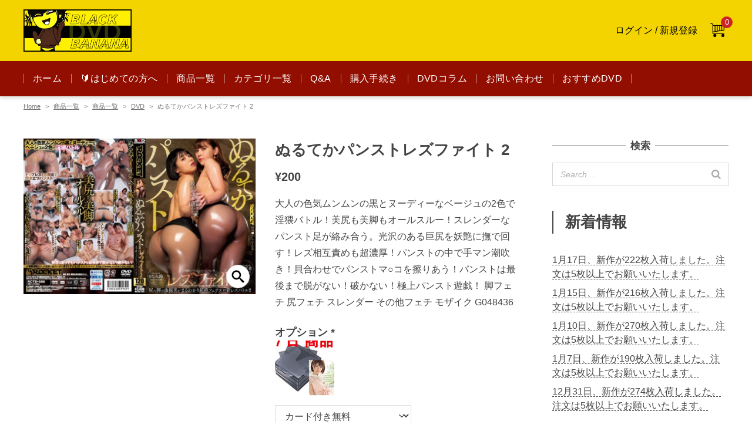

--- FILE ---
content_type: text/html; charset=UTF-8
request_url: https://blackbanana-dvd.com/?product=%E3%81%AC%E3%82%8B%E3%81%A6%E3%81%8B%E3%83%91%E3%83%B3%E3%82%B9%E3%83%88%E3%83%AC%E3%82%BA%E3%83%95%E3%82%A1%E3%82%A4%E3%83%88-2
body_size: 23237
content:
<!DOCTYPE html>
<html lang="ja">
<head>
<meta charset="UTF-8">
<meta name="viewport" content="width=device-width, initial-scale=1, viewport-fit=cover">
<title>ぬるてかパンストレズファイト 2 &#8211; 安くて速い！高品質国産DVD通販ならブラックバナナDVD</title>
<meta name='robots' content='max-image-preview:large' />
<link rel='dns-prefetch' href='//assets.pinterest.com' />
<link rel="alternate" type="application/rss+xml" title="安くて速い！高品質国産DVD通販ならブラックバナナDVD &raquo; フィード" href="https://blackbanana-dvd.com/?feed=rss2" />
<link rel="alternate" type="application/rss+xml" title="安くて速い！高品質国産DVD通販ならブラックバナナDVD &raquo; コメントフィード" href="https://blackbanana-dvd.com/?feed=comments-rss2" />
<link rel="alternate" title="oEmbed (JSON)" type="application/json+oembed" href="https://blackbanana-dvd.com/index.php?rest_route=%2Foembed%2F1.0%2Fembed&#038;url=https%3A%2F%2Fblackbanana-dvd.com%2F%3Fproduct%3D%25e3%2581%25ac%25e3%2582%258b%25e3%2581%25a6%25e3%2581%258b%25e3%2583%2591%25e3%2583%25b3%25e3%2582%25b9%25e3%2583%2588%25e3%2583%25ac%25e3%2582%25ba%25e3%2583%2595%25e3%2582%25a1%25e3%2582%25a4%25e3%2583%2588-2" />
<link rel="alternate" title="oEmbed (XML)" type="text/xml+oembed" href="https://blackbanana-dvd.com/index.php?rest_route=%2Foembed%2F1.0%2Fembed&#038;url=https%3A%2F%2Fblackbanana-dvd.com%2F%3Fproduct%3D%25e3%2581%25ac%25e3%2582%258b%25e3%2581%25a6%25e3%2581%258b%25e3%2583%2591%25e3%2583%25b3%25e3%2582%25b9%25e3%2583%2588%25e3%2583%25ac%25e3%2582%25ba%25e3%2583%2595%25e3%2582%25a1%25e3%2582%25a4%25e3%2583%2588-2&#038;format=xml" />
<style>:root{--wp--custom--color--accent: #910e00;--wp--custom--width--thumbnail-aspect-ratio: 1.2;--wp--custom--height--thumbnail-aspect-ratio: 1;--wp--custom--color--header-background: #f4d400;--wp--custom--color--header-text: #000000;--wp--custom--color--notificationbar-primary-text: #ffffff;--wp--custom--color--notificationbar-primary-background: #999999;--wp--custom--text-align--notificationbar-primary: left;--wp--custom--font-size--notificationbar-primary: 14px;--wp--custom--color--notificationbar-secondary-text: #444444;--wp--custom--color--notificationbar-secondary-background: #ffc315;--wp--custom--text-align--notificationbar-secondary: left;--wp--custom--font-size--notificationbar-secondary: 16px;--wp--custom--color--wc-rating: #ffc315;--wp--custom--color--wc-sale-badge: #CA2424;--wp--custom--color--wc-cart-num: #CA2424;}</style><style id='wp-img-auto-sizes-contain-inline-css'>
img:is([sizes=auto i],[sizes^="auto," i]){contain-intrinsic-size:3000px 1500px}
/*# sourceURL=wp-img-auto-sizes-contain-inline-css */
</style>
<style id='wp-emoji-styles-inline-css'>

	img.wp-smiley, img.emoji {
		display: inline !important;
		border: none !important;
		box-shadow: none !important;
		height: 1em !important;
		width: 1em !important;
		margin: 0 0.07em !important;
		vertical-align: -0.1em !important;
		background: none !important;
		padding: 0 !important;
	}
/*# sourceURL=wp-emoji-styles-inline-css */
</style>
<style id='wp-block-library-inline-css'>
:root{--wp-block-synced-color:#7a00df;--wp-block-synced-color--rgb:122,0,223;--wp-bound-block-color:var(--wp-block-synced-color);--wp-editor-canvas-background:#ddd;--wp-admin-theme-color:#007cba;--wp-admin-theme-color--rgb:0,124,186;--wp-admin-theme-color-darker-10:#006ba1;--wp-admin-theme-color-darker-10--rgb:0,107,160.5;--wp-admin-theme-color-darker-20:#005a87;--wp-admin-theme-color-darker-20--rgb:0,90,135;--wp-admin-border-width-focus:2px}@media (min-resolution:192dpi){:root{--wp-admin-border-width-focus:1.5px}}.wp-element-button{cursor:pointer}:root .has-very-light-gray-background-color{background-color:#eee}:root .has-very-dark-gray-background-color{background-color:#313131}:root .has-very-light-gray-color{color:#eee}:root .has-very-dark-gray-color{color:#313131}:root .has-vivid-green-cyan-to-vivid-cyan-blue-gradient-background{background:linear-gradient(135deg,#00d084,#0693e3)}:root .has-purple-crush-gradient-background{background:linear-gradient(135deg,#34e2e4,#4721fb 50%,#ab1dfe)}:root .has-hazy-dawn-gradient-background{background:linear-gradient(135deg,#faaca8,#dad0ec)}:root .has-subdued-olive-gradient-background{background:linear-gradient(135deg,#fafae1,#67a671)}:root .has-atomic-cream-gradient-background{background:linear-gradient(135deg,#fdd79a,#004a59)}:root .has-nightshade-gradient-background{background:linear-gradient(135deg,#330968,#31cdcf)}:root .has-midnight-gradient-background{background:linear-gradient(135deg,#020381,#2874fc)}:root{--wp--preset--font-size--normal:16px;--wp--preset--font-size--huge:42px}.has-regular-font-size{font-size:1em}.has-larger-font-size{font-size:2.625em}.has-normal-font-size{font-size:var(--wp--preset--font-size--normal)}.has-huge-font-size{font-size:var(--wp--preset--font-size--huge)}.has-text-align-center{text-align:center}.has-text-align-left{text-align:left}.has-text-align-right{text-align:right}.has-fit-text{white-space:nowrap!important}#end-resizable-editor-section{display:none}.aligncenter{clear:both}.items-justified-left{justify-content:flex-start}.items-justified-center{justify-content:center}.items-justified-right{justify-content:flex-end}.items-justified-space-between{justify-content:space-between}.screen-reader-text{border:0;clip-path:inset(50%);height:1px;margin:-1px;overflow:hidden;padding:0;position:absolute;width:1px;word-wrap:normal!important}.screen-reader-text:focus{background-color:#ddd;clip-path:none;color:#444;display:block;font-size:1em;height:auto;left:5px;line-height:normal;padding:15px 23px 14px;text-decoration:none;top:5px;width:auto;z-index:100000}html :where(.has-border-color){border-style:solid}html :where([style*=border-top-color]){border-top-style:solid}html :where([style*=border-right-color]){border-right-style:solid}html :where([style*=border-bottom-color]){border-bottom-style:solid}html :where([style*=border-left-color]){border-left-style:solid}html :where([style*=border-width]){border-style:solid}html :where([style*=border-top-width]){border-top-style:solid}html :where([style*=border-right-width]){border-right-style:solid}html :where([style*=border-bottom-width]){border-bottom-style:solid}html :where([style*=border-left-width]){border-left-style:solid}html :where(img[class*=wp-image-]){height:auto;max-width:100%}:where(figure){margin:0 0 1em}html :where(.is-position-sticky){--wp-admin--admin-bar--position-offset:var(--wp-admin--admin-bar--height,0px)}@media screen and (max-width:600px){html :where(.is-position-sticky){--wp-admin--admin-bar--position-offset:0px}}

/*# sourceURL=wp-block-library-inline-css */
</style><style id='wp-block-heading-inline-css'>
h1:where(.wp-block-heading).has-background,h2:where(.wp-block-heading).has-background,h3:where(.wp-block-heading).has-background,h4:where(.wp-block-heading).has-background,h5:where(.wp-block-heading).has-background,h6:where(.wp-block-heading).has-background{padding:1.25em 2.375em}h1.has-text-align-left[style*=writing-mode]:where([style*=vertical-lr]),h1.has-text-align-right[style*=writing-mode]:where([style*=vertical-rl]),h2.has-text-align-left[style*=writing-mode]:where([style*=vertical-lr]),h2.has-text-align-right[style*=writing-mode]:where([style*=vertical-rl]),h3.has-text-align-left[style*=writing-mode]:where([style*=vertical-lr]),h3.has-text-align-right[style*=writing-mode]:where([style*=vertical-rl]),h4.has-text-align-left[style*=writing-mode]:where([style*=vertical-lr]),h4.has-text-align-right[style*=writing-mode]:where([style*=vertical-rl]),h5.has-text-align-left[style*=writing-mode]:where([style*=vertical-lr]),h5.has-text-align-right[style*=writing-mode]:where([style*=vertical-rl]),h6.has-text-align-left[style*=writing-mode]:where([style*=vertical-lr]),h6.has-text-align-right[style*=writing-mode]:where([style*=vertical-rl]){rotate:180deg}
/*# sourceURL=https://blackbanana-dvd.com/wp-includes/blocks/heading/style.min.css */
</style>
<style id='wp-block-latest-posts-inline-css'>
.wp-block-latest-posts{box-sizing:border-box}.wp-block-latest-posts.alignleft{margin-right:2em}.wp-block-latest-posts.alignright{margin-left:2em}.wp-block-latest-posts.wp-block-latest-posts__list{list-style:none}.wp-block-latest-posts.wp-block-latest-posts__list li{clear:both;overflow-wrap:break-word}.wp-block-latest-posts.is-grid{display:flex;flex-wrap:wrap}.wp-block-latest-posts.is-grid li{margin:0 1.25em 1.25em 0;width:100%}@media (min-width:600px){.wp-block-latest-posts.columns-2 li{width:calc(50% - .625em)}.wp-block-latest-posts.columns-2 li:nth-child(2n){margin-right:0}.wp-block-latest-posts.columns-3 li{width:calc(33.33333% - .83333em)}.wp-block-latest-posts.columns-3 li:nth-child(3n){margin-right:0}.wp-block-latest-posts.columns-4 li{width:calc(25% - .9375em)}.wp-block-latest-posts.columns-4 li:nth-child(4n){margin-right:0}.wp-block-latest-posts.columns-5 li{width:calc(20% - 1em)}.wp-block-latest-posts.columns-5 li:nth-child(5n){margin-right:0}.wp-block-latest-posts.columns-6 li{width:calc(16.66667% - 1.04167em)}.wp-block-latest-posts.columns-6 li:nth-child(6n){margin-right:0}}:root :where(.wp-block-latest-posts.is-grid){padding:0}:root :where(.wp-block-latest-posts.wp-block-latest-posts__list){padding-left:0}.wp-block-latest-posts__post-author,.wp-block-latest-posts__post-date{display:block;font-size:.8125em}.wp-block-latest-posts__post-excerpt,.wp-block-latest-posts__post-full-content{margin-bottom:1em;margin-top:.5em}.wp-block-latest-posts__featured-image a{display:inline-block}.wp-block-latest-posts__featured-image img{height:auto;max-width:100%;width:auto}.wp-block-latest-posts__featured-image.alignleft{float:left;margin-right:1em}.wp-block-latest-posts__featured-image.alignright{float:right;margin-left:1em}.wp-block-latest-posts__featured-image.aligncenter{margin-bottom:1em;text-align:center}
/*# sourceURL=https://blackbanana-dvd.com/wp-includes/blocks/latest-posts/style.min.css */
</style>
<style id='wp-block-group-inline-css'>
.wp-block-group{box-sizing:border-box}:where(.wp-block-group.wp-block-group-is-layout-constrained){position:relative}
/*# sourceURL=https://blackbanana-dvd.com/wp-includes/blocks/group/style.min.css */
</style>
<link rel='stylesheet' id='wc-blocks-style-css' href='https://blackbanana-dvd.com/wp-content/plugins/woocommerce/assets/client/blocks/wc-blocks.css?ver=wc-9.4.1' media='all' />
<style id='global-styles-inline-css'>
:root{--wp--preset--aspect-ratio--square: 1;--wp--preset--aspect-ratio--4-3: 4/3;--wp--preset--aspect-ratio--3-4: 3/4;--wp--preset--aspect-ratio--3-2: 3/2;--wp--preset--aspect-ratio--2-3: 2/3;--wp--preset--aspect-ratio--16-9: 16/9;--wp--preset--aspect-ratio--9-16: 9/16;--wp--preset--color--black: #000000;--wp--preset--color--cyan-bluish-gray: #abb8c3;--wp--preset--color--white: #ffffff;--wp--preset--color--pale-pink: #f78da7;--wp--preset--color--vivid-red: #cf2e2e;--wp--preset--color--luminous-vivid-orange: #ff6900;--wp--preset--color--luminous-vivid-amber: #fcb900;--wp--preset--color--light-green-cyan: #7bdcb5;--wp--preset--color--vivid-green-cyan: #00d084;--wp--preset--color--pale-cyan-blue: #8ed1fc;--wp--preset--color--vivid-cyan-blue: #0693e3;--wp--preset--color--vivid-purple: #9b51e0;--wp--preset--color--accent: var(--wp--custom--color--accent);--wp--preset--color--very-light-gray: #eee;--wp--preset--color--very-dark-gray: #313131;--wp--preset--color--very-light-pink: #ffe9ec;--wp--preset--color--very-light-blue: #e8f4f8;--wp--preset--color--very-light-yellow: #ffffd4;--wp--preset--gradient--vivid-cyan-blue-to-vivid-purple: linear-gradient(135deg,rgb(6,147,227) 0%,rgb(155,81,224) 100%);--wp--preset--gradient--light-green-cyan-to-vivid-green-cyan: linear-gradient(135deg,rgb(122,220,180) 0%,rgb(0,208,130) 100%);--wp--preset--gradient--luminous-vivid-amber-to-luminous-vivid-orange: linear-gradient(135deg,rgb(252,185,0) 0%,rgb(255,105,0) 100%);--wp--preset--gradient--luminous-vivid-orange-to-vivid-red: linear-gradient(135deg,rgb(255,105,0) 0%,rgb(207,46,46) 100%);--wp--preset--gradient--very-light-gray-to-cyan-bluish-gray: linear-gradient(135deg,rgb(238,238,238) 0%,rgb(169,184,195) 100%);--wp--preset--gradient--cool-to-warm-spectrum: linear-gradient(135deg,rgb(74,234,220) 0%,rgb(151,120,209) 20%,rgb(207,42,186) 40%,rgb(238,44,130) 60%,rgb(251,105,98) 80%,rgb(254,248,76) 100%);--wp--preset--gradient--blush-light-purple: linear-gradient(135deg,rgb(255,206,236) 0%,rgb(152,150,240) 100%);--wp--preset--gradient--blush-bordeaux: linear-gradient(135deg,rgb(254,205,165) 0%,rgb(254,45,45) 50%,rgb(107,0,62) 100%);--wp--preset--gradient--luminous-dusk: linear-gradient(135deg,rgb(255,203,112) 0%,rgb(199,81,192) 50%,rgb(65,88,208) 100%);--wp--preset--gradient--pale-ocean: linear-gradient(135deg,rgb(255,245,203) 0%,rgb(182,227,212) 50%,rgb(51,167,181) 100%);--wp--preset--gradient--electric-grass: linear-gradient(135deg,rgb(202,248,128) 0%,rgb(113,206,126) 100%);--wp--preset--gradient--midnight: linear-gradient(135deg,rgb(2,3,129) 0%,rgb(40,116,252) 100%);--wp--preset--font-size--small: 0.8125rem;--wp--preset--font-size--medium: clamp(1.125rem, 1.125rem + ((1vw - 0.48rem) * 0.6944), 1.3125rem);--wp--preset--font-size--large: clamp(1.25rem, 1.25rem + ((1vw - 0.48rem) * 1.3889), 1.625rem);--wp--preset--font-size--x-large: 42px;--wp--preset--font-size--normal: 1rem;--wp--preset--font-size--huge: clamp(1.625rem, 1.625rem + ((1vw - 0.48rem) * 1.3889), 2rem);--wp--preset--font-family--inter: "Inter", sans-serif;--wp--preset--font-family--cardo: Cardo;--wp--preset--spacing--20: 0.44rem;--wp--preset--spacing--30: 0.67rem;--wp--preset--spacing--40: 1rem;--wp--preset--spacing--50: 1.5rem;--wp--preset--spacing--60: 2.25rem;--wp--preset--spacing--70: 3.38rem;--wp--preset--spacing--80: 5.06rem;--wp--preset--shadow--natural: 6px 6px 9px rgba(0, 0, 0, 0.2);--wp--preset--shadow--deep: 12px 12px 50px rgba(0, 0, 0, 0.4);--wp--preset--shadow--sharp: 6px 6px 0px rgba(0, 0, 0, 0.2);--wp--preset--shadow--outlined: 6px 6px 0px -3px rgb(255, 255, 255), 6px 6px rgb(0, 0, 0);--wp--preset--shadow--crisp: 6px 6px 0px rgb(0, 0, 0);}:where(body) { margin: 0; }.wp-site-blocks > .alignleft { float: left; margin-right: 2em; }.wp-site-blocks > .alignright { float: right; margin-left: 2em; }.wp-site-blocks > .aligncenter { justify-content: center; margin-left: auto; margin-right: auto; }:where(.wp-site-blocks) > * { margin-block-start: 1.75rem; margin-block-end: 0; }:where(.wp-site-blocks) > :first-child { margin-block-start: 0; }:where(.wp-site-blocks) > :last-child { margin-block-end: 0; }:root { --wp--style--block-gap: 1.75rem; }:root :where(.is-layout-flow) > :first-child{margin-block-start: 0;}:root :where(.is-layout-flow) > :last-child{margin-block-end: 0;}:root :where(.is-layout-flow) > *{margin-block-start: 1.75rem;margin-block-end: 0;}:root :where(.is-layout-constrained) > :first-child{margin-block-start: 0;}:root :where(.is-layout-constrained) > :last-child{margin-block-end: 0;}:root :where(.is-layout-constrained) > *{margin-block-start: 1.75rem;margin-block-end: 0;}:root :where(.is-layout-flex){gap: 1.75rem;}:root :where(.is-layout-grid){gap: 1.75rem;}.is-layout-flow > .alignleft{float: left;margin-inline-start: 0;margin-inline-end: 2em;}.is-layout-flow > .alignright{float: right;margin-inline-start: 2em;margin-inline-end: 0;}.is-layout-flow > .aligncenter{margin-left: auto !important;margin-right: auto !important;}.is-layout-constrained > .alignleft{float: left;margin-inline-start: 0;margin-inline-end: 2em;}.is-layout-constrained > .alignright{float: right;margin-inline-start: 2em;margin-inline-end: 0;}.is-layout-constrained > .aligncenter{margin-left: auto !important;margin-right: auto !important;}.is-layout-constrained > :where(:not(.alignleft):not(.alignright):not(.alignfull)){margin-left: auto !important;margin-right: auto !important;}body .is-layout-flex{display: flex;}.is-layout-flex{flex-wrap: wrap;align-items: center;}.is-layout-flex > :is(*, div){margin: 0;}body .is-layout-grid{display: grid;}.is-layout-grid > :is(*, div){margin: 0;}body{padding-top: 0px;padding-right: 0px;padding-bottom: 0px;padding-left: 0px;}a:where(:not(.wp-element-button)){text-decoration: underline;}:root :where(.wp-element-button, .wp-block-button__link){background-color: #32373c;border-width: 0;color: #fff;font-family: inherit;font-size: inherit;font-style: inherit;font-weight: inherit;letter-spacing: inherit;line-height: inherit;padding-top: calc(0.667em + 2px);padding-right: calc(1.333em + 2px);padding-bottom: calc(0.667em + 2px);padding-left: calc(1.333em + 2px);text-decoration: none;text-transform: inherit;}.has-black-color{color: var(--wp--preset--color--black) !important;}.has-cyan-bluish-gray-color{color: var(--wp--preset--color--cyan-bluish-gray) !important;}.has-white-color{color: var(--wp--preset--color--white) !important;}.has-pale-pink-color{color: var(--wp--preset--color--pale-pink) !important;}.has-vivid-red-color{color: var(--wp--preset--color--vivid-red) !important;}.has-luminous-vivid-orange-color{color: var(--wp--preset--color--luminous-vivid-orange) !important;}.has-luminous-vivid-amber-color{color: var(--wp--preset--color--luminous-vivid-amber) !important;}.has-light-green-cyan-color{color: var(--wp--preset--color--light-green-cyan) !important;}.has-vivid-green-cyan-color{color: var(--wp--preset--color--vivid-green-cyan) !important;}.has-pale-cyan-blue-color{color: var(--wp--preset--color--pale-cyan-blue) !important;}.has-vivid-cyan-blue-color{color: var(--wp--preset--color--vivid-cyan-blue) !important;}.has-vivid-purple-color{color: var(--wp--preset--color--vivid-purple) !important;}.has-accent-color{color: var(--wp--preset--color--accent) !important;}.has-very-light-gray-color{color: var(--wp--preset--color--very-light-gray) !important;}.has-very-dark-gray-color{color: var(--wp--preset--color--very-dark-gray) !important;}.has-very-light-pink-color{color: var(--wp--preset--color--very-light-pink) !important;}.has-very-light-blue-color{color: var(--wp--preset--color--very-light-blue) !important;}.has-very-light-yellow-color{color: var(--wp--preset--color--very-light-yellow) !important;}.has-black-background-color{background-color: var(--wp--preset--color--black) !important;}.has-cyan-bluish-gray-background-color{background-color: var(--wp--preset--color--cyan-bluish-gray) !important;}.has-white-background-color{background-color: var(--wp--preset--color--white) !important;}.has-pale-pink-background-color{background-color: var(--wp--preset--color--pale-pink) !important;}.has-vivid-red-background-color{background-color: var(--wp--preset--color--vivid-red) !important;}.has-luminous-vivid-orange-background-color{background-color: var(--wp--preset--color--luminous-vivid-orange) !important;}.has-luminous-vivid-amber-background-color{background-color: var(--wp--preset--color--luminous-vivid-amber) !important;}.has-light-green-cyan-background-color{background-color: var(--wp--preset--color--light-green-cyan) !important;}.has-vivid-green-cyan-background-color{background-color: var(--wp--preset--color--vivid-green-cyan) !important;}.has-pale-cyan-blue-background-color{background-color: var(--wp--preset--color--pale-cyan-blue) !important;}.has-vivid-cyan-blue-background-color{background-color: var(--wp--preset--color--vivid-cyan-blue) !important;}.has-vivid-purple-background-color{background-color: var(--wp--preset--color--vivid-purple) !important;}.has-accent-background-color{background-color: var(--wp--preset--color--accent) !important;}.has-very-light-gray-background-color{background-color: var(--wp--preset--color--very-light-gray) !important;}.has-very-dark-gray-background-color{background-color: var(--wp--preset--color--very-dark-gray) !important;}.has-very-light-pink-background-color{background-color: var(--wp--preset--color--very-light-pink) !important;}.has-very-light-blue-background-color{background-color: var(--wp--preset--color--very-light-blue) !important;}.has-very-light-yellow-background-color{background-color: var(--wp--preset--color--very-light-yellow) !important;}.has-black-border-color{border-color: var(--wp--preset--color--black) !important;}.has-cyan-bluish-gray-border-color{border-color: var(--wp--preset--color--cyan-bluish-gray) !important;}.has-white-border-color{border-color: var(--wp--preset--color--white) !important;}.has-pale-pink-border-color{border-color: var(--wp--preset--color--pale-pink) !important;}.has-vivid-red-border-color{border-color: var(--wp--preset--color--vivid-red) !important;}.has-luminous-vivid-orange-border-color{border-color: var(--wp--preset--color--luminous-vivid-orange) !important;}.has-luminous-vivid-amber-border-color{border-color: var(--wp--preset--color--luminous-vivid-amber) !important;}.has-light-green-cyan-border-color{border-color: var(--wp--preset--color--light-green-cyan) !important;}.has-vivid-green-cyan-border-color{border-color: var(--wp--preset--color--vivid-green-cyan) !important;}.has-pale-cyan-blue-border-color{border-color: var(--wp--preset--color--pale-cyan-blue) !important;}.has-vivid-cyan-blue-border-color{border-color: var(--wp--preset--color--vivid-cyan-blue) !important;}.has-vivid-purple-border-color{border-color: var(--wp--preset--color--vivid-purple) !important;}.has-accent-border-color{border-color: var(--wp--preset--color--accent) !important;}.has-very-light-gray-border-color{border-color: var(--wp--preset--color--very-light-gray) !important;}.has-very-dark-gray-border-color{border-color: var(--wp--preset--color--very-dark-gray) !important;}.has-very-light-pink-border-color{border-color: var(--wp--preset--color--very-light-pink) !important;}.has-very-light-blue-border-color{border-color: var(--wp--preset--color--very-light-blue) !important;}.has-very-light-yellow-border-color{border-color: var(--wp--preset--color--very-light-yellow) !important;}.has-vivid-cyan-blue-to-vivid-purple-gradient-background{background: var(--wp--preset--gradient--vivid-cyan-blue-to-vivid-purple) !important;}.has-light-green-cyan-to-vivid-green-cyan-gradient-background{background: var(--wp--preset--gradient--light-green-cyan-to-vivid-green-cyan) !important;}.has-luminous-vivid-amber-to-luminous-vivid-orange-gradient-background{background: var(--wp--preset--gradient--luminous-vivid-amber-to-luminous-vivid-orange) !important;}.has-luminous-vivid-orange-to-vivid-red-gradient-background{background: var(--wp--preset--gradient--luminous-vivid-orange-to-vivid-red) !important;}.has-very-light-gray-to-cyan-bluish-gray-gradient-background{background: var(--wp--preset--gradient--very-light-gray-to-cyan-bluish-gray) !important;}.has-cool-to-warm-spectrum-gradient-background{background: var(--wp--preset--gradient--cool-to-warm-spectrum) !important;}.has-blush-light-purple-gradient-background{background: var(--wp--preset--gradient--blush-light-purple) !important;}.has-blush-bordeaux-gradient-background{background: var(--wp--preset--gradient--blush-bordeaux) !important;}.has-luminous-dusk-gradient-background{background: var(--wp--preset--gradient--luminous-dusk) !important;}.has-pale-ocean-gradient-background{background: var(--wp--preset--gradient--pale-ocean) !important;}.has-electric-grass-gradient-background{background: var(--wp--preset--gradient--electric-grass) !important;}.has-midnight-gradient-background{background: var(--wp--preset--gradient--midnight) !important;}.has-small-font-size{font-size: var(--wp--preset--font-size--small) !important;}.has-medium-font-size{font-size: var(--wp--preset--font-size--medium) !important;}.has-large-font-size{font-size: var(--wp--preset--font-size--large) !important;}.has-x-large-font-size{font-size: var(--wp--preset--font-size--x-large) !important;}.has-normal-font-size{font-size: var(--wp--preset--font-size--normal) !important;}.has-huge-font-size{font-size: var(--wp--preset--font-size--huge) !important;}.has-inter-font-family{font-family: var(--wp--preset--font-family--inter) !important;}.has-cardo-font-family{font-family: var(--wp--preset--font-family--cardo) !important;}
/*# sourceURL=global-styles-inline-css */
</style>

<link rel='stylesheet' id='smart-search-css' href='https://blackbanana-dvd.com/wp-content/plugins/smart-woocommerce-search/assets/dist/css/general.css?ver=2.11.7' media='all' />
<style id='smart-search-inline-css'>
.ysm-search-widget-1.ysm-active .search-field[type="search"]{border-width:1px;}.ysm-search-widget-1.ysm-active .smart-search-suggestions .smart-search-post-icon{width:50px;}.widget_product_search.ysm-active .smart-search-suggestions .smart-search-post-icon{width:50px;}.wp-block-search.sws-search-block-product.ysm-active .smart-search-suggestions .smart-search-post-icon{width:50px;}.widget_search.ysm-active .smart-search-suggestions .smart-search-post-icon{width:50px;}.wp-block-search.sws-search-block-default.ysm-active .smart-search-suggestions .smart-search-post-icon{width:50px;}
/*# sourceURL=smart-search-inline-css */
</style>
<link rel='stylesheet' id='photoswipe-css' href='https://blackbanana-dvd.com/wp-content/plugins/woocommerce/assets/css/photoswipe/photoswipe.min.css?ver=9.4.1' media='all' />
<link rel='stylesheet' id='photoswipe-default-skin-css' href='https://blackbanana-dvd.com/wp-content/plugins/woocommerce/assets/css/photoswipe/default-skin/default-skin.min.css?ver=9.4.1' media='all' />
<style id='woocommerce-inline-inline-css'>
.woocommerce form .form-row .required { visibility: visible; }
/*# sourceURL=woocommerce-inline-inline-css */
</style>
<link rel='stylesheet' id='slick-style-css' href='https://blackbanana-dvd.com/wp-content/themes/japacart/assets/slick/slick.css?ver=1.8.1' media='all' />
<link rel='stylesheet' id='japacart-style-css' href='https://blackbanana-dvd.com/wp-content/themes/japacart/style.css?ver=6d62f2f19a7fd7174d8b7cbe13d04b91' media='all' />
<link rel='stylesheet' id='japacart-wc-style-css' href='https://blackbanana-dvd.com/wp-content/themes/japacart/assets/wc/css/wc-style.css?ver=6d62f2f19a7fd7174d8b7cbe13d04b91' media='all' />
<link rel='stylesheet' id='yith_wapo_front-css' href='https://blackbanana-dvd.com/wp-content/plugins/yith-woocommerce-product-add-ons/assets/css/front.css?ver=4.15.0' media='all' />
<style id='yith_wapo_front-inline-css'>
:root{--yith-wapo-required-option-color:#AF2323;--yith-wapo-checkbox-style:50%;--yith-wapo-color-swatch-style:2px;--yith-wapo-label-font-size:16px;--yith-wapo-description-font-size:12px;--yith-wapo-color-swatch-size:40px;--yith-wapo-block-padding:0px 0px 0px 0px ;--yith-wapo-block-background-color:#ffffff;--yith-wapo-accent-color-color:#03bfac;--yith-wapo-form-border-color-color:#7a7a7a;--yith-wapo-price-box-colors-text:#474747;--yith-wapo-price-box-colors-background:#ffffff;--yith-wapo-uploads-file-colors-background:#f3f3f3;--yith-wapo-uploads-file-colors-border:#c4c4c4;--yith-wapo-tooltip-colors-text:#ffffff;--yith-wapo-tooltip-colors-background:#03bfac;}
/*# sourceURL=yith_wapo_front-inline-css */
</style>
<link rel='stylesheet' id='dashicons-css' href='https://blackbanana-dvd.com/wp-includes/css/dashicons.min.css?ver=6d62f2f19a7fd7174d8b7cbe13d04b91' media='all' />
<style id='dashicons-inline-css'>
[data-font="Dashicons"]:before {font-family: 'Dashicons' !important;content: attr(data-icon) !important;speak: none !important;font-weight: normal !important;font-variant: normal !important;text-transform: none !important;line-height: 1 !important;font-style: normal !important;-webkit-font-smoothing: antialiased !important;-moz-osx-font-smoothing: grayscale !important;}
/*# sourceURL=dashicons-inline-css */
</style>
<link rel='stylesheet' id='yith-plugin-fw-icon-font-css' href='https://blackbanana-dvd.com/wp-content/plugins/yith-woocommerce-product-add-ons/plugin-fw/assets/css/yith-icon.css?ver=4.6.5' media='all' />
<script type="text/template" id="tmpl-variation-template">
	<div class="woocommerce-variation-description">{{{ data.variation.variation_description }}}</div>
	<div class="woocommerce-variation-price">{{{ data.variation.price_html }}}</div>
	<div class="woocommerce-variation-availability">{{{ data.variation.availability_html }}}</div>
</script>
<script type="text/template" id="tmpl-unavailable-variation-template">
	<p role="alert">この商品は対応しておりません。異なる組み合わせを選択してください。</p>
</script>
<script src="https://blackbanana-dvd.com/wp-includes/js/jquery/jquery.min.js?ver=3.7.1" id="jquery-core-js"></script>
<script src="https://blackbanana-dvd.com/wp-includes/js/jquery/jquery-migrate.min.js?ver=3.4.1" id="jquery-migrate-js"></script>
<script src="https://blackbanana-dvd.com/wp-content/plugins/woocommerce/assets/js/jquery-blockui/jquery.blockUI.min.js?ver=2.7.0-wc.9.4.1" id="jquery-blockui-js" data-wp-strategy="defer"></script>
<script id="wc-add-to-cart-js-extra">
var wc_add_to_cart_params = {"ajax_url":"/wp-admin/admin-ajax.php","wc_ajax_url":"/?wc-ajax=%%endpoint%%","i18n_view_cart":"\u304a\u8cb7\u3044\u7269\u30ab\u30b4\u3092\u8868\u793a","cart_url":"https://blackbanana-dvd.com/?page_id=8","is_cart":"","cart_redirect_after_add":"no"};
//# sourceURL=wc-add-to-cart-js-extra
</script>
<script src="https://blackbanana-dvd.com/wp-content/plugins/woocommerce/assets/js/frontend/add-to-cart.min.js?ver=9.4.1" id="wc-add-to-cart-js" defer data-wp-strategy="defer"></script>
<script src="https://blackbanana-dvd.com/wp-content/plugins/woocommerce/assets/js/zoom/jquery.zoom.min.js?ver=1.7.21-wc.9.4.1" id="zoom-js" defer data-wp-strategy="defer"></script>
<script src="https://blackbanana-dvd.com/wp-content/plugins/woocommerce/assets/js/flexslider/jquery.flexslider.min.js?ver=2.7.2-wc.9.4.1" id="flexslider-js" defer data-wp-strategy="defer"></script>
<script src="https://blackbanana-dvd.com/wp-content/plugins/woocommerce/assets/js/photoswipe/photoswipe.min.js?ver=4.1.1-wc.9.4.1" id="photoswipe-js" defer data-wp-strategy="defer"></script>
<script src="https://blackbanana-dvd.com/wp-content/plugins/woocommerce/assets/js/photoswipe/photoswipe-ui-default.min.js?ver=4.1.1-wc.9.4.1" id="photoswipe-ui-default-js" defer data-wp-strategy="defer"></script>
<script src="https://blackbanana-dvd.com/wp-content/plugins/woocommerce/assets/js/js-cookie/js.cookie.min.js?ver=2.1.4-wc.9.4.1" id="js-cookie-js" defer data-wp-strategy="defer"></script>
<script id="woocommerce-js-extra">
var woocommerce_params = {"ajax_url":"/wp-admin/admin-ajax.php","wc_ajax_url":"/?wc-ajax=%%endpoint%%"};
//# sourceURL=woocommerce-js-extra
</script>
<script src="https://blackbanana-dvd.com/wp-content/plugins/woocommerce/assets/js/frontend/woocommerce.min.js?ver=9.4.1" id="woocommerce-js" defer data-wp-strategy="defer"></script>
<script src="https://blackbanana-dvd.com/wp-includes/js/underscore.min.js?ver=1.13.7" id="underscore-js"></script>
<script id="wp-util-js-extra">
var _wpUtilSettings = {"ajax":{"url":"/wp-admin/admin-ajax.php"}};
//# sourceURL=wp-util-js-extra
</script>
<script src="https://blackbanana-dvd.com/wp-includes/js/wp-util.min.js?ver=6d62f2f19a7fd7174d8b7cbe13d04b91" id="wp-util-js"></script>
<link rel="https://api.w.org/" href="https://blackbanana-dvd.com/index.php?rest_route=/" /><link rel="alternate" title="JSON" type="application/json" href="https://blackbanana-dvd.com/index.php?rest_route=/wp/v2/product/116502" /><link rel="EditURI" type="application/rsd+xml" title="RSD" href="https://blackbanana-dvd.com/xmlrpc.php?rsd" />
<link rel="canonical" href="https://blackbanana-dvd.com/?product=%e3%81%ac%e3%82%8b%e3%81%a6%e3%81%8b%e3%83%91%e3%83%b3%e3%82%b9%e3%83%88%e3%83%ac%e3%82%ba%e3%83%95%e3%82%a1%e3%82%a4%e3%83%88-2" />
	<noscript><style>.woocommerce-product-gallery{ opacity: 1 !important; }</style></noscript>
	<style class='wp-fonts-local'>
@font-face{font-family:Inter;font-style:normal;font-weight:300 900;font-display:fallback;src:url('https://blackbanana-dvd.com/wp-content/plugins/woocommerce/assets/fonts/Inter-VariableFont_slnt,wght.woff2') format('woff2');font-stretch:normal;}
@font-face{font-family:Cardo;font-style:normal;font-weight:400;font-display:fallback;src:url('https://blackbanana-dvd.com/wp-content/plugins/woocommerce/assets/fonts/cardo_normal_400.woff2') format('woff2');}
</style>
<link rel="icon" href="https://blackbanana-dvd.com/wp-content/uploads/2023/04/cropped-rogo_03-32x32.gif" sizes="32x32" />
<link rel="icon" href="https://blackbanana-dvd.com/wp-content/uploads/2023/04/cropped-rogo_03-192x192.gif" sizes="192x192" />
<link rel="apple-touch-icon" href="https://blackbanana-dvd.com/wp-content/uploads/2023/04/cropped-rogo_03-180x180.gif" />
<meta name="msapplication-TileImage" content="https://blackbanana-dvd.com/wp-content/uploads/2023/04/cropped-rogo_03-270x270.gif" />
</head>
<body data-rsssl=1 id="body" class="wp-singular product-template-default single single-product postid-116502 wp-custom-logo wp-embed-responsive wp-theme-japacart theme-japacart woocommerce woocommerce-page woocommerce-no-js">
<div class="japacart-site">
<div class="japacart-site__top">
<header class="japacart-header">
	<div class="japacart-header__inner">
		<div class="header-logo">
		<a href="https://blackbanana-dvd.com/" class="custom-logo-link" rel="home"><img width="340" height="133" src="https://blackbanana-dvd.com/wp-content/uploads/2023/03/rogo_03.gif" class="custom-logo" alt="安くて速い！高品質国産DVD通販ならブラックバナナDVD" decoding="async" /></a>		</div>		<div class="header-utilities" id="js-header-utilities"><div class="account-unit account-unit--has-cart-button"><ul class="account-unit__member account-unit__member--pc"><li class="account-unit__member-item">
	<a href="https://blackbanana-dvd.com/?page_id=10">ログイン / 新規登録</a>
</li>
</ul><div class="account-unit__cart">
	<a href="https://blackbanana-dvd.com/?page_id=8">
		<svg role="img" aria-label="お買い物カゴ" xmlns="http://www.w3.org/2000/svg" width="24" height="24" viewBox="0 -0.041 24 24"><path fill="#444" d="M24.004 12.685v-9.01H4.881V1.646L.629 0 0 1.053l3.675 1.419v15.753H24v-1.207H4.881v-1.145l19.123-3.188zm-3.832-7.804h2.625v6.782l-2.625.438v-7.22zm-3.828 0h2.621v7.421l-2.621.438V4.881zm-3.833 0h2.625v8.06l-2.625.438V4.881zm-3.831 0h2.625v8.699l-2.625.438V4.881zm-3.799 0h2.593v9.337l-2.593.433v-9.77z"/><circle fill="#444" cx="7.729" cy="21.394" r="2.565"/><circle fill="#444" cx="21.434" cy="21.394" r="2.565"/></svg>
		<span class="account-unit__cart-num">0</span>
	</a>
</div>
</div><!-- /.account-unit --><button id="js-hamburger" class="hamburger" type="button" aria-label="ナビゲーションを切り替え"><span class="hamburger__border"></span><span class="hamburger__border"></span><span class="hamburger__border"></span></button></div><!-- /.header-utilities -->	</div><!-- /.header-inner -->
</header>
<div class="main-menu-wrapper"><div id="js-main-menu" class="main-menu"><nav><ul class="account-unit__member account-unit__member--mobile"><li class="account-unit__member-item">
	<a href="https://blackbanana-dvd.com/?page_id=10">ログイン / 新規登録</a>
</li>
</ul><ul id="js-main-menu-list" class="main-menu__list"><li id="menu-item-22" class="menu-item menu-item-type-custom menu-item-object-custom menu-item-home menu-item-22"><a href="https://blackbanana-dvd.com/">ホーム</a><span><svg xmlns="http://www.w3.org/2000/svg" width="20" height="20" viewBox="-1.381 -5.487 20 20"><path fill="#FFF" d="M8.619 9.201h.001L17.238.583 16.657 0 8.62 8.039.582 0 0 .583z"/></svg></span></li>
<li id="menu-item-48" class="menu-item menu-item-type-post_type menu-item-object-page menu-item-48"><a href="https://blackbanana-dvd.com/?page_id=46">🔰はじめての方へ</a><span><svg xmlns="http://www.w3.org/2000/svg" width="20" height="20" viewBox="-1.381 -5.487 20 20"><path fill="#FFF" d="M8.619 9.201h.001L17.238.583 16.657 0 8.62 8.039.582 0 0 .583z"/></svg></span></li>
<li id="menu-item-26" class="menu-item menu-item-type-post_type menu-item-object-page current_page_parent menu-item-26"><a href="https://blackbanana-dvd.com/?page_id=7">商品一覧</a><span><svg xmlns="http://www.w3.org/2000/svg" width="20" height="20" viewBox="-1.381 -5.487 20 20"><path fill="#FFF" d="M8.619 9.201h.001L17.238.583 16.657 0 8.62 8.039.582 0 0 .583z"/></svg></span></li>
<li id="menu-item-39" class="menu-item menu-item-type-custom menu-item-object-custom menu-item-has-children menu-item-39"><a href="#">カテゴリ一覧</a><span><svg xmlns="http://www.w3.org/2000/svg" width="20" height="20" viewBox="-1.381 -5.487 20 20"><path fill="#FFF" d="M8.619 9.201h.001L17.238.583 16.657 0 8.62 8.039.582 0 0 .583z"/></svg></span>
<ul class="sub-menu">
	<li id="menu-item-25750" class="menu-item menu-item-type-custom menu-item-object-custom menu-item-25750"><a href="https://blackbanana-dvd.com/?s=%E7%84%A1%E4%BF%AE%E6%AD%A3&#038;search_id=1&#038;post_type=product">無修正</a><span><svg xmlns="http://www.w3.org/2000/svg" width="20" height="20" viewBox="-1.381 -5.487 20 20"><path fill="#FFF" d="M8.619 9.201h.001L17.238.583 16.657 0 8.62 8.039.582 0 0 .583z"/></svg></span></li>
	<li id="menu-item-25743" class="menu-item menu-item-type-custom menu-item-object-custom menu-item-25743"><a href="https://blackbanana-dvd.com/?s=NTR&#038;post_type=product&#038;dgwt_wcas=1">NTR（ネトラレ）</a><span><svg xmlns="http://www.w3.org/2000/svg" width="20" height="20" viewBox="-1.381 -5.487 20 20"><path fill="#FFF" d="M8.619 9.201h.001L17.238.583 16.657 0 8.62 8.039.582 0 0 .583z"/></svg></span></li>
	<li id="menu-item-25744" class="menu-item menu-item-type-custom menu-item-object-custom menu-item-25744"><a href="https://blackbanana-dvd.com/?s=素人&#038;post_type=product&#038;dgwt_wcas=1">素人</a><span><svg xmlns="http://www.w3.org/2000/svg" width="20" height="20" viewBox="-1.381 -5.487 20 20"><path fill="#FFF" d="M8.619 9.201h.001L17.238.583 16.657 0 8.62 8.039.582 0 0 .583z"/></svg></span></li>
	<li id="menu-item-25746" class="menu-item menu-item-type-custom menu-item-object-custom menu-item-25746"><a href="https://blackbanana-dvd.com/?s=SM&#038;post_type=product&#038;dgwt_wcas=1">SM</a><span><svg xmlns="http://www.w3.org/2000/svg" width="20" height="20" viewBox="-1.381 -5.487 20 20"><path fill="#FFF" d="M8.619 9.201h.001L17.238.583 16.657 0 8.62 8.039.582 0 0 .583z"/></svg></span></li>
	<li id="menu-item-25747" class="menu-item menu-item-type-custom menu-item-object-custom menu-item-25747"><a href="https://blackbanana-dvd.com/?s=調教&#038;post_type=product&#038;dgwt_wcas=1">調教</a><span><svg xmlns="http://www.w3.org/2000/svg" width="20" height="20" viewBox="-1.381 -5.487 20 20"><path fill="#FFF" d="M8.619 9.201h.001L17.238.583 16.657 0 8.62 8.039.582 0 0 .583z"/></svg></span></li>
	<li id="menu-item-25748" class="menu-item menu-item-type-custom menu-item-object-custom menu-item-25748"><a href="https://blackbanana-dvd.com/?s=露出&#038;post_type=product&#038;dgwt_wcas=1">露出</a><span><svg xmlns="http://www.w3.org/2000/svg" width="20" height="20" viewBox="-1.381 -5.487 20 20"><path fill="#FFF" d="M8.619 9.201h.001L17.238.583 16.657 0 8.62 8.039.582 0 0 .583z"/></svg></span></li>
	<li id="menu-item-25749" class="menu-item menu-item-type-custom menu-item-object-custom menu-item-25749"><a href="https://blackbanana-dvd.com/?s=フェチ&#038;post_type=product&#038;dgwt_wcas=1">フェチ</a><span><svg xmlns="http://www.w3.org/2000/svg" width="20" height="20" viewBox="-1.381 -5.487 20 20"><path fill="#FFF" d="M8.619 9.201h.001L17.238.583 16.657 0 8.62 8.039.582 0 0 .583z"/></svg></span></li>
	<li id="menu-item-25751" class="menu-item menu-item-type-custom menu-item-object-custom menu-item-25751"><a href="https://blackbanana-dvd.com/?s=アナル&#038;post_type=product&#038;dgwt_wcas=1">アナル</a><span><svg xmlns="http://www.w3.org/2000/svg" width="20" height="20" viewBox="-1.381 -5.487 20 20"><path fill="#FFF" d="M8.619 9.201h.001L17.238.583 16.657 0 8.62 8.039.582 0 0 .583z"/></svg></span></li>
	<li id="menu-item-25752" class="menu-item menu-item-type-custom menu-item-object-custom menu-item-25752"><a href="https://blackbanana-dvd.com/?s=パイパン&#038;post_type=product&#038;dgwt_wcas=1">パイパン</a><span><svg xmlns="http://www.w3.org/2000/svg" width="20" height="20" viewBox="-1.381 -5.487 20 20"><path fill="#FFF" d="M8.619 9.201h.001L17.238.583 16.657 0 8.62 8.039.582 0 0 .583z"/></svg></span></li>
	<li id="menu-item-25753" class="menu-item menu-item-type-custom menu-item-object-custom menu-item-25753"><a href="https://blackbanana-dvd.com/?s=盗撮&#038;post_type=product&#038;dgwt_wcas=1">盗撮</a><span><svg xmlns="http://www.w3.org/2000/svg" width="20" height="20" viewBox="-1.381 -5.487 20 20"><path fill="#FFF" d="M8.619 9.201h.001L17.238.583 16.657 0 8.62 8.039.582 0 0 .583z"/></svg></span></li>
	<li id="menu-item-25754" class="menu-item menu-item-type-custom menu-item-object-custom menu-item-25754"><a href="https://blackbanana-dvd.com/?s=素人投稿&#038;post_type=product&#038;dgwt_wcas=1">素人投稿</a><span><svg xmlns="http://www.w3.org/2000/svg" width="20" height="20" viewBox="-1.381 -5.487 20 20"><path fill="#FFF" d="M8.619 9.201h.001L17.238.583 16.657 0 8.62 8.039.582 0 0 .583z"/></svg></span></li>
</ul>
</li>
<li id="menu-item-98" class="menu-item menu-item-type-post_type menu-item-object-page menu-item-98"><a href="https://blackbanana-dvd.com/?page_id=93">Q&#038;A</a><span><svg xmlns="http://www.w3.org/2000/svg" width="20" height="20" viewBox="-1.381 -5.487 20 20"><path fill="#FFF" d="M8.619 9.201h.001L17.238.583 16.657 0 8.62 8.039.582 0 0 .583z"/></svg></span></li>
<li id="menu-item-24" class="menu-item menu-item-type-post_type menu-item-object-page menu-item-24"><a href="https://blackbanana-dvd.com/?page_id=9">購入手続き</a><span><svg xmlns="http://www.w3.org/2000/svg" width="20" height="20" viewBox="-1.381 -5.487 20 20"><path fill="#FFF" d="M8.619 9.201h.001L17.238.583 16.657 0 8.62 8.039.582 0 0 .583z"/></svg></span></li>
<li id="menu-item-110" class="menu-item menu-item-type-post_type menu-item-object-page menu-item-110"><a href="https://blackbanana-dvd.com/?page_id=109">DVDコラム</a><span><svg xmlns="http://www.w3.org/2000/svg" width="20" height="20" viewBox="-1.381 -5.487 20 20"><path fill="#FFF" d="M8.619 9.201h.001L17.238.583 16.657 0 8.62 8.039.582 0 0 .583z"/></svg></span></li>
<li id="menu-item-25703" class="menu-item menu-item-type-post_type menu-item-object-page menu-item-25703"><a href="https://blackbanana-dvd.com/?page_id=25702">お問い合わせ</a><span><svg xmlns="http://www.w3.org/2000/svg" width="20" height="20" viewBox="-1.381 -5.487 20 20"><path fill="#FFF" d="M8.619 9.201h.001L17.238.583 16.657 0 8.62 8.039.582 0 0 .583z"/></svg></span></li>
<li id="menu-item-44719" class="menu-item menu-item-type-post_type menu-item-object-page menu-item-44719"><a href="https://blackbanana-dvd.com/?page_id=44718">おすすめDVD</a><span><svg xmlns="http://www.w3.org/2000/svg" width="20" height="20" viewBox="-1.381 -5.487 20 20"><path fill="#FFF" d="M8.619 9.201h.001L17.238.583 16.657 0 8.62 8.039.582 0 0 .583z"/></svg></span></li>
</ul></nav></div></div><!-- /.main-menu-wrapper --><ol class="breadcrumbs"><li class="breadcrumbs__item"><a href="https://blackbanana-dvd.com/">Home</a></li><li class="breadcrumbs__item"><a href="https://blackbanana-dvd.com/?page_id=7">商品一覧</a></li><li class="breadcrumbs__item"><a href="https://blackbanana-dvd.com/?page_id=7">商品一覧</a></li><li class="breadcrumbs__item"><a href="https://blackbanana-dvd.com/?product_cat=ja">DVD</a></li><li class="breadcrumbs__item">ぬるてかパンストレズファイト 2</li></ol><div class="japacart-content japacart-content--has-sidebar">
	<div class="japacart-main japacart-main-shop">
		<main>
	
					
			<div class="woocommerce-notices-wrapper"></div><div id="product-116502" class="product type-product post-116502 status-publish first instock product_cat-ja product_tag-105 product_tag-168 product_tag-150 product_tag-224 has-post-thumbnail shipping-taxable purchasable product-type-simple">

	<div class="woocommerce-product-gallery woocommerce-product-gallery--with-images woocommerce-product-gallery--columns-4 images" data-columns="4" style="opacity: 0; transition: opacity .25s ease-in-out;">
	<div class="woocommerce-product-gallery__wrapper">
		<div data-thumb="https://blackbanana-dvd.com/wp-content/uploads/2024/05/G048436-1-100x100.jpg" data-thumb-alt="" data-thumb-srcset="https://blackbanana-dvd.com/wp-content/uploads/2024/05/G048436-1-100x100.jpg 100w, https://blackbanana-dvd.com/wp-content/uploads/2024/05/G048436-1-150x150.jpg 150w" class="woocommerce-product-gallery__image"><a href="https://blackbanana-dvd.com/wp-content/uploads/2024/05/G048436-1.jpg"><img width="800" height="536" src="https://blackbanana-dvd.com/wp-content/uploads/2024/05/G048436-1.jpg" class="wp-post-image" alt="" data-caption="" data-src="https://blackbanana-dvd.com/wp-content/uploads/2024/05/G048436-1.jpg" data-large_image="https://blackbanana-dvd.com/wp-content/uploads/2024/05/G048436-1.jpg" data-large_image_width="800" data-large_image_height="536" decoding="async" fetchpriority="high" srcset="https://blackbanana-dvd.com/wp-content/uploads/2024/05/G048436-1.jpg 800w, https://blackbanana-dvd.com/wp-content/uploads/2024/05/G048436-1-300x201.jpg 300w, https://blackbanana-dvd.com/wp-content/uploads/2024/05/G048436-1-768x515.jpg 768w, https://blackbanana-dvd.com/wp-content/uploads/2024/05/G048436-1-530x355.jpg 530w" sizes="(max-width: 800px) 100vw, 800px" /></a></div>	</div>
</div>

	<div class="summary entry-summary">
		<h1 class="product_title entry-title">ぬるてかパンストレズファイト 2</h1><p class="price"><span class="woocommerce-Price-amount amount"><bdi><span class="woocommerce-Price-currencySymbol">&yen;</span>200</bdi></span></p>
<div class="woocommerce-product-details__short-description">
	<p>大人の色気ムンムンの黒とヌーディーなベージュの2色で淫猥バトル！美尻も美脚もオールスルー！スレンダーなパンスト足が絡み合う。光沢のある巨尻を妖艶に撫で回す！レズ相互責めも超濃厚！パンストの中で手マン潮吹き！貝合わせでパンストマ○コを擦りあう！パンストは最後まで脱がない！破かない！極上パンスト遊戯！ 脚フェチ 尻フェチ スレンダー その他フェチ  モザイク G048436</p>
</div>

	
	<form class="cart" action="https://blackbanana-dvd.com/?product=%e3%81%ac%e3%82%8b%e3%81%a6%e3%81%8b%e3%83%91%e3%83%b3%e3%82%b9%e3%83%88%e3%83%ac%e3%82%ba%e3%83%95%e3%82%a1%e3%82%a4%e3%83%88-2" method="post" enctype='multipart/form-data'>
		
<!-- #yith-wapo-container -->
<div id="yith-wapo-container" class="yith-wapo-container yith-wapo-form-style-theme" data-product-price="200" data-default-product-price="200" data-product-id="116502">
	<input type="hidden" id="yith_wapo_product_id" name="yith_wapo_product_id" value="116502"><input type="hidden" id="yith_wapo_product_img" name="yith_wapo_product_img" value=""><input type="hidden" id="yith_wapo_is_single" name="yith_wapo_is_single" value="1"><input type="hidden" id="_wpnonce" name="_wpnonce" value="ab62b3ec95" /><input type="hidden" name="_wp_http_referer" value="/?product=%E3%81%AC%E3%82%8B%E3%81%A6%E3%81%8B%E3%83%91%E3%83%B3%E3%82%B9%E3%83%88%E3%83%AC%E3%82%BA%E3%83%95%E3%82%A1%E3%82%A4%E3%83%88-2" /><!-- ====== YITH WAPO BLOCK ====== -->
<div id="yith-wapo-block-3" class="yith-wapo-block">

	            <!-- ====== YITH WAPO ADD-ON ====== -->
			<div id="yith-wapo-addon-2"
				class="yith-wapo-addon yith-wapo-addon-type-select  default-closed toggle-closed    "
				data-min=""
				data-max=""
				data-exa=""
				data-addon-type="select"
                 								style="
				background-color: #ffffff;					">

                <div class="addon-header">
                    									<h5 class="wapo-addon-title toggle-closed">
                        <span>オプション</span>
					<span class="required">*</span>					</h5>
				
                </div>

				<div class="options-container default-closed"><div class="options  per-row-5 "
                         style="width: 75% !important;"><div class="image-container" for="yith-wapo-2-0">
	<div class="image type-gif">
		<img src="https://blackbanana-dvd.com/wp-content/uploads/2023/04/ddd_06.gif" style="" alt="">
	</div>
</div>

<select id="yith-wapo-2"
        name="yith_wapo[][2]"
        class="yith-wapo-option-value"
        data-addon-id="2"
        style="width: 75% !important;"
	required>
<option value="default">Select an option</option>

<option value="0" selected=&quot;selected&quot;        data-default-price="0"
                data-price="0"
		    data-price-type="fixed"
	    data-price-method="free"
	    data-first-free-enabled="no"
	    data-first-free-options="0"
	    data-addon-id="2"
	    data-image="https://blackbanana-dvd.com/wp-content/uploads/2023/04/ddd_06.gif"
	    data-replace-image=""
	    data-description=""
        >
	カード付き無料	</option>

<option value="1"         data-default-price="0"
                data-price="0"
		    data-price-type="fixed"
	    data-price-method="increase"
	    data-first-free-enabled="no"
	    data-first-free-options="0"
	    data-addon-id="2"
	    data-image="https://blackbanana-dvd.com/wp-content/uploads/2023/04/ddd_12.gif"
	    data-replace-image=""
	    data-description=""
        >
	カード＆カード簡易データ１００円	(<span class="sign positive">+</span><span class="woocommerce-Price-amount amount"><span class="woocommerce-Price-currencySymbol">&yen;</span>100</span>)</option>

<option value="2"         data-default-price="0"
                data-price="0"
		    data-price-type="fixed"
	    data-price-method="increase"
	    data-first-free-enabled="no"
	    data-first-free-options="0"
	    data-addon-id="2"
	    data-image="https://blackbanana-dvd.com/wp-content/uploads/2023/04/ddd_03.gif"
	    data-replace-image=""
	    data-description=""
        >
	カード&amp;盤面印刷４００円	(<span class="sign positive">+</span><span class="woocommerce-Price-amount amount"><span class="woocommerce-Price-currencySymbol">&yen;</span>400</span>)</option>

<option value="3"         data-default-price="0"
                data-price="0"
		    data-price-type="fixed"
	    data-price-method="increase"
	    data-first-free-enabled="no"
	    data-first-free-options="0"
	    data-addon-id="2"
	    data-image="https://blackbanana-dvd.com/wp-content/uploads/2023/04/ddd_09.gif"
	    data-replace-image=""
	    data-description=""
        >
	カード&amp;カード簡易データ&amp;盤面印刷５００円	(<span class="sign positive">+</span><span class="woocommerce-Price-amount amount"><span class="woocommerce-Price-currencySymbol">&yen;</span>500</span>)</option>
</select>
<p class="option-description">

</p>
					</div>
                                            <div class="min-error" style="display: none;">
                            <span class="min-error-message"></span>
                        </div>
                                    </div>
					
			</div>

			
</div>
</div>


		<div class="quantity">
		<label class="screen-reader-text" for="quantity_696f454c96d9b">ぬるてかパンストレズファイト 2個</label>
	<input
		type="number"
				id="quantity_696f454c96d9b"
		class="input-text qty text"
		name="quantity"
		value="1"
		aria-label="商品数量"
				min="1"
		max=""
					step="1"
			placeholder=""
			inputmode="numeric"
			autocomplete="off"
			/>
	</div>

		<button type="submit" name="add-to-cart" value="116502" class="single_add_to_cart_button button alt">お買い物カゴに追加</button>

			</form>

	
<div class="product_meta">

	
	
		<span class="sku_wrapper">商品コード: <span class="sku">G048436</span></span>

	
	<span class="posted_in">カテゴリー: <a href="https://blackbanana-dvd.com/?product_cat=ja" rel="tag">DVD</a></span>
	<span class="tagged_as">タグ: <a href="https://blackbanana-dvd.com/?product_tag=%e3%82%b9%e3%83%ac%e3%83%b3%e3%83%80%e3%83%bc" rel="tag">スレンダー</a>, <a href="https://blackbanana-dvd.com/?product_tag=%e3%81%9d%e3%81%ae%e4%bb%96%e3%83%95%e3%82%a7%e3%83%81" rel="tag">その他フェチ</a>, <a href="https://blackbanana-dvd.com/?product_tag=%e5%b0%bb%e3%83%95%e3%82%a7%e3%83%81" rel="tag">尻フェチ</a>, <a href="https://blackbanana-dvd.com/?product_tag=%e8%84%9a%e3%83%95%e3%82%a7%e3%83%81" rel="tag">脚フェチ</a></span>
	<div class="sns-share sns-share--single-product">		<a href="https://www.facebook.com/sharer/sharer.php?u=https%3A%2F%2Fblackbanana-dvd.com%2F%3Fproduct%3D%25e3%2581%25ac%25e3%2582%258b%25e3%2581%25a6%25e3%2581%258b%25e3%2583%2591%25e3%2583%25b3%25e3%2582%25b9%25e3%2583%2588%25e3%2583%25ac%25e3%2582%25ba%25e3%2583%2595%25e3%2582%25a1%25e3%2582%25a4%25e3%2583%2588-2" onclick="javascript:window.open(this.href, '_blank', 'menubar=no,toolbar=no,resizable=yes,scrollbars=yes,height=800,width=600'); return false;"><svg role="img" aria-label="Facebook" width="32" height="32"><path fill="#4267B2" d="M28.571 0H3.429A3.429 3.429 0 000 3.429v25.143A3.428 3.428 0 003.429 32h9.803V21.121h-4.5V16h4.5v-3.902c0-4.439 2.644-6.892 6.69-6.892 1.939 0 3.966.346 3.966.346v4.356h-2.233c-2.2 0-2.887 1.366-2.887 2.768V16h4.913l-.786 5.121h-4.127V32h9.803A3.428 3.428 0 0032 28.571V3.429A3.429 3.429 0 0028.571 0z"/></svg><span class="sns-share__txt">シェア</span></a>
					<a href="https://twitter.com/share?url=https%3A%2F%2Fblackbanana-dvd.com%2F%3Fproduct%3D%25e3%2581%25ac%25e3%2582%258b%25e3%2581%25a6%25e3%2581%258b%25e3%2583%2591%25e3%2583%25b3%25e3%2582%25b9%25e3%2583%2588%25e3%2583%25ac%25e3%2582%25ba%25e3%2583%2595%25e3%2582%25a1%25e3%2582%25a4%25e3%2583%2588-2&#038;text=%E3%81%AC%E3%82%8B%E3%81%A6%E3%81%8B%E3%83%91%E3%83%B3%E3%82%B9%E3%83%88%E3%83%AC%E3%82%BA%E3%83%95%E3%82%A1%E3%82%A4%E3%83%88%202%20%E2%80%93%20%E5%AE%89%E3%81%8F%E3%81%A6%E9%80%9F%E3%81%84%EF%BC%81%E9%AB%98%E5%93%81%E8%B3%AA%E5%9B%BD%E7%94%A3DVD%E9%80%9A%E8%B2%A9%E3%81%AA%E3%82%89%E3%83%96%E3%83%A9%E3%83%83%E3%82%AF%E3%83%90%E3%83%8A%E3%83%8ADVD" onclick="javascript:window.open(this.href, '_blank', 'menubar=no,toolbar=no,resizable=yes,scrollbars=yes,height=400,width=600'); return false;"><svg role="img" aria-label="X" width="32" height="32" viewBox="0 0 32 32"><path d="M4.57,0A4.575,4.575,0,0,0,0,4.57V27.43A4.575,4.575,0,0,0,4.57,32H27.43A4.575,4.575,0,0,0,32,27.43V4.57A4.575,4.575,0,0,0,27.43,0ZM25.79,6l-7.41,8.47L27.1,26H20.27l-5.34-6.99L8.81,26H5.42l7.93-9.06L4.98,6h7l4.84,6.39L22.41,6H25.8Zm-2.7,17.97L10.96,7.92H8.94L21.21,23.97H23.1Z"/></svg><span class="sns-share__txt">ポスト</span></a>
					<a href="http://b.hatena.ne.jp/add?mode=confirm&#038;url=https%3A%2F%2Fblackbanana-dvd.com%2F%3Fproduct%3D%25e3%2581%25ac%25e3%2582%258b%25e3%2581%25a6%25e3%2581%258b%25e3%2583%2591%25e3%2583%25b3%25e3%2582%25b9%25e3%2583%2588%25e3%2583%25ac%25e3%2582%25ba%25e3%2583%2595%25e3%2582%25a1%25e3%2582%25a4%25e3%2583%2588-2" onclick="javascript:window.open(this.href, '_blank', 'menubar=no,toolbar=no,resizable=yes,scrollbars=yes,height=600,width=1000'); return false;"><svg role="img" aria-label="はてなブックマーク" width="32" height="32"><path fill="#00A4DE" d="M14.38 17.837c-.352-.243-1.018-.365-1.978-.365h-1.446v3.168h1.389c.935 0 1.6-.115 1.991-.352l-.007.006c.397-.236.589-.563.589-1.178 0-.614-.186-1.036-.538-1.279zM13.753 14.547c.358-.218.544-.57.544-1.114s-.167-.928-.506-1.152c-.337-.222-.998-.333-1.984-.333h-.851v2.918h.787c.98.001 1.652-.101 2.01-.319z"/><path fill="#00A4DE" d="M25.479 0H6.521A6.52 6.52 0 000 6.521v18.957A6.521 6.521 0 006.521 32h18.958A6.522 6.522 0 0032 25.479V6.521A6.52 6.52 0 0025.479 0zm-4.194 8.729h3.201v9.697h-3.201V8.729zm-3.103 12.436a3.35 3.35 0 01-1.401 1.369c-.493.263-1.101.455-1.831.569-.729.111-1.92.167-3.571.167H7.27V8.729h3.987c1.639 0 2.784.045 3.437.154.653.108 1.209.294 1.677.55.512.274.938.687 1.229 1.19.287.532.434 1.129.422 1.734 0 .826-.205 1.472-.627 1.965-.422.493-1.087.857-2.009 1.107 1.033.077 1.839.44 2.419 1.088.582.647.871 1.511.871 2.592 0 .783-.168 1.467-.494 2.056zm4.705 2.111a1.842 1.842 0 110-3.687 1.843 1.843 0 010 3.687z"/></svg><span class="sns-share__txt">ブックマーク</span></a>
					<a href="https://www.pinterest.com/pin/create/button/" data-pin-do="buttonBookmark" data-pin-custom="true"><svg role="img" aria-label="Pinterest" width="32" height="32"><path fill="#BD081C" d="M15.984 0C7.156 0 0 7.156 0 15.983c0 6.772 4.211 12.556 10.157 14.883-.14-1.265-.265-3.204.055-4.585.292-1.249 1.875-7.943 1.875-7.943s-.479-.96-.479-2.375c0-2.217 1.289-3.881 2.891-3.881 1.365 0 2.024 1.025 2.024 2.251 0 1.372-.872 3.423-1.323 5.323-.38 1.591.8 2.887 2.366 2.887 2.838 0 5.024-2.993 5.024-7.316 0-3.815-2.751-6.492-6.677-6.492-4.547 0-7.212 3.416-7.212 6.932 0 1.377.525 2.856 1.185 3.655.132.16.149.3.113.46-.12.5-.391 1.599-.445 1.817-.071.299-.229.36-.535.219-1.993-.92-3.244-3.836-3.244-6.194 0-5.035 3.664-9.669 10.56-9.669 5.544 0 9.855 3.956 9.855 9.231 0 5.513-3.476 9.949-8.311 9.949-1.619 0-3.139-.839-3.677-1.839l-.999 3.797c-.359 1.394-1.339 3.136-1.997 4.195 1.497.46 3.075.713 4.732.713 8.81 0 15.98-7.153 15.98-15.983 0-8.831-7.171-15.982-15.98-15.982L15.984 0z"/></svg><span class="sns-share__txt">Pinterest</span></a>
					<a href="https://getpocket.com/edit?url=https%3A%2F%2Fblackbanana-dvd.com%2F%3Fproduct%3D%25e3%2581%25ac%25e3%2582%258b%25e3%2581%25a6%25e3%2581%258b%25e3%2583%2591%25e3%2583%25b3%25e3%2582%25b9%25e3%2583%2588%25e3%2583%25ac%25e3%2582%25ba%25e3%2583%2595%25e3%2582%25a1%25e3%2582%25a4%25e3%2583%2588-2" target="_blank"><svg role="img" aria-label="Pocket" width="32" height="32" viewBox="0.001 -1.718 32 32"><path fill="#EF3F56" d="M25.084 11.977l-7.527 7.225a2.202 2.202 0 01-3.042 0l-7.528-7.225a2.191 2.191 0 01-.066-3.101 2.19 2.19 0 013.1-.067l6.015 5.763 6.022-5.763a2.192 2.192 0 013.102.065c.841.86.82 2.26-.061 3.101l-.015.002zm6.777-10.062A2.884 2.884 0 0029.141 0H2.905A2.92 2.92 0 00.189 1.873 2.931 2.931 0 000 2.905v9.66l.112 1.92c.464 4.369 2.729 8.189 6.243 10.853.06.047.125.092.191.139l.04.031a15.872 15.872 0 006.259 2.764c1.048.211 2.121.32 3.184.32a15.9 15.9 0 002.945-.273c.117-.039.235-.059.353-.08.03 0 .065-.02.099-.039a16.008 16.008 0 006.012-2.699l.039-.041.18-.141c3.503-2.66 5.765-6.482 6.248-10.863l.097-1.921V2.891a2.8 2.8 0 00-.161-.989l.02.013z"/></svg><span class="sns-share__txt">Pocket</span></a>
					<a href="https://social-plugins.line.me/lineit/share?url=https%3A%2F%2Fblackbanana-dvd.com%2F%3Fproduct%3D%25e3%2581%25ac%25e3%2582%258b%25e3%2581%25a6%25e3%2581%258b%25e3%2583%2591%25e3%2583%25b3%25e3%2582%25b9%25e3%2583%2588%25e3%2583%25ac%25e3%2582%25ba%25e3%2583%2595%25e3%2582%25a1%25e3%2582%25a4%25e3%2583%2588-2&#038;text=%E3%81%AC%E3%82%8B%E3%81%A6%E3%81%8B%E3%83%91%E3%83%B3%E3%82%B9%E3%83%88%E3%83%AC%E3%82%BA%E3%83%95%E3%82%A1%E3%82%A4%E3%83%88%202%20%E2%80%93%20%E5%AE%89%E3%81%8F%E3%81%A6%E9%80%9F%E3%81%84%EF%BC%81%E9%AB%98%E5%93%81%E8%B3%AA%E5%9B%BD%E7%94%A3DVD%E9%80%9A%E8%B2%A9%E3%81%AA%E3%82%89%E3%83%96%E3%83%A9%E3%83%83%E3%82%AF%E3%83%90%E3%83%8A%E3%83%8ADVD" target="_blank"><svg role="img" aria-label="LINE" width="32" height="32" viewBox="0.01 0 32 32"><path fill="#00B900" d="M25.067 0H6.934A6.933 6.933 0 000 6.933v18.133A6.933 6.933 0 006.934 32h18.133A6.933 6.933 0 0032 25.066V6.933A6.933 6.933 0 0025.067 0zm.035 20.41c-2.443 2.813-7.91 6.24-9.154 6.764-1.243.524-1.06-.333-1.009-.628l.167-.997c.039-.298.08-.759-.038-1.054-.13-.324-.646-.492-1.026-.574-5.599-.739-9.744-4.654-9.744-9.328 0-5.213 5.227-9.455 11.651-9.455 6.424 0 11.651 4.242 11.651 9.455-.001 2.086-.81 3.966-2.498 5.817z"/><path fill="#00B900" d="M13.581 12.074h-.817a.227.227 0 00-.227.227v5.076c0 .125.102.227.227.227h.817a.227.227 0 00.227-.227V12.3a.226.226 0 00-.227-.226zM19.206 12.074h-.816a.227.227 0 00-.227.227v3.016l-2.327-3.142a.13.13 0 00-.018-.023l-.001-.002-.014-.014-.004-.004-.013-.01-.006-.005-.012-.008a.016.016 0 00-.007-.004l-.012-.007-.007-.003a.07.07 0 00-.013-.005.019.019 0 00-.007-.002l-.013-.004-.008-.002-.013-.003-.009-.001-.012-.001-.012-.001h-.825a.228.228 0 00-.228.227v5.076c0 .125.103.227.228.227h.817a.227.227 0 00.227-.227v-3.014l2.329 3.146a.256.256 0 00.06.058l.015.008.007.004a.054.054 0 00.011.006l.011.004.007.003.015.005.004.001a.227.227 0 00.059.007h.816a.228.228 0 00.228-.227V12.3a.23.23 0 00-.23-.226zM11.611 16.332h-2.22V12.3a.227.227 0 00-.227-.227h-.818a.227.227 0 00-.227.227v5.076c0 .062.024.116.063.157l.003.004.003.003a.226.226 0 00.156.063h3.265a.228.228 0 00.227-.228v-.817a.224.224 0 00-.225-.226zM23.718 12.074h-3.265a.223.223 0 00-.157.064l-.002.002-.005.004a.229.229 0 00-.063.156v5.076c0 .062.024.116.063.157l.004.004.003.003a.23.23 0 00.156.063h3.265a.228.228 0 00.227-.228v-.817a.228.228 0 00-.227-.228h-2.22v-.858h2.22a.226.226 0 00.227-.227v-.815a.227.227 0 00-.227-.227h-2.22v-.858h2.22a.227.227 0 00.227-.227V12.3a.225.225 0 00-.226-.226z"/></svg><span class="sns-share__txt">LINE</span></a>
			</div><!-- /.sns-share -->
</div>
	</div>

	
	<div class="woocommerce-tabs wc-tabs-wrapper">
		<ul class="tabs wc-tabs" role="tablist">
							<li class="additional_information_tab" id="tab-title-additional_information" role="tab" aria-controls="tab-additional_information">
					<a href="#tab-additional_information">
						追加情報					</a>
				</li>
					</ul>
					<div class="woocommerce-Tabs-panel woocommerce-Tabs-panel--additional_information panel entry-content wc-tab" id="tab-additional_information" role="tabpanel" aria-labelledby="tab-title-additional_information">
				

<table class="woocommerce-product-attributes shop_attributes" aria-label="Product Details">
			<tr class="woocommerce-product-attributes-item woocommerce-product-attributes-item--attribute_%e5%a5%b3%e5%84%aa">
			<th class="woocommerce-product-attributes-item__label" scope="row">女優</th>
			<td class="woocommerce-product-attributes-item__value"></td>
		</tr>
			<tr class="woocommerce-product-attributes-item woocommerce-product-attributes-item--attribute_%e6%99%82%e9%96%93%ef%bc%88%e5%88%86%ef%bc%89">
			<th class="woocommerce-product-attributes-item__label" scope="row">時間（分）</th>
			<td class="woocommerce-product-attributes-item__value"><p>120</p>
</td>
		</tr>
			<tr class="woocommerce-product-attributes-item woocommerce-product-attributes-item--attribute_%e3%82%ab%e3%83%86%e3%82%b4%e3%83%aa">
			<th class="woocommerce-product-attributes-item__label" scope="row">カテゴリ</th>
			<td class="woocommerce-product-attributes-item__value"><p>モザイク</p>
</td>
		</tr>
	</table>
			</div>
		
			</div>

<div class="japacart-after_single_product_summary"></div>
	<section class="related products">

					<h2>関連商品</h2>
				
		<ul class="products columns-4">

			
					<li class="products-item product type-product post-29744 status-publish first instock product_cat-ja product_tag-96 has-post-thumbnail shipping-taxable purchasable product-type-simple">
	<div class="products-item-inner">
		<div class="products-item-image">
			<a href="https://blackbanana-dvd.com/?product=%e3%83%94%e3%83%a5%e3%82%a2%e3%83%bb%e3%82%b9%e3%83%9e%e3%82%a4%e3%83%ab-%e6%97%a9%e5%b7%9d%e7%9c%9f%e7%94%b1" class="products-item-link">
				<img width="530" height="355" src="https://blackbanana-dvd.com/wp-content/uploads/2023/04/G000008-530x355.jpg" class="attachment-woocommerce_thumbnail size-woocommerce_thumbnail" alt="" decoding="async" loading="lazy" srcset="https://blackbanana-dvd.com/wp-content/uploads/2023/04/G000008-530x355.jpg 530w, https://blackbanana-dvd.com/wp-content/uploads/2023/04/G000008-300x201.jpg 300w, https://blackbanana-dvd.com/wp-content/uploads/2023/04/G000008-768x515.jpg 768w, https://blackbanana-dvd.com/wp-content/uploads/2023/04/G000008.jpg 800w" sizes="auto, (max-width: 530px) 100vw, 530px" />			</a>
					</div><!-- /.products-item-image -->
		<div class="products-item-content">
			<a href="https://blackbanana-dvd.com/?product=%e3%83%94%e3%83%a5%e3%82%a2%e3%83%bb%e3%82%b9%e3%83%9e%e3%82%a4%e3%83%ab-%e6%97%a9%e5%b7%9d%e7%9c%9f%e7%94%b1">
				<h2 class="products-item-title">ピュア・スマイル/早川真由</h2>
			</a>
					<div class="woocommerce-product-details__short-description">
			<p>18歳の少女が放つ輝きを余すことなく収録。見た方がいいと思います。 イメージ 早川真由 モザイク G000008</p>
		</div>
		
	<span class="price"><span class="woocommerce-Price-amount amount"><bdi><span class="woocommerce-Price-currencySymbol">&yen;</span>200</bdi></span></span>
			<a href="?add-to-cart=29744" aria-describedby="woocommerce_loop_add_to_cart_link_describedby_29744" data-quantity="1" class="button product_type_simple add_to_cart_button ajax_add_to_cart" data-product_id="29744" data-product_sku="G000008" aria-label="お買い物カゴに追加: 「ピュア・スマイル/早川真由」" rel="nofollow" data-success_message="「ピュア・スマイル/早川真由」をお買い物カゴに追加しました">お買い物カゴに追加</a>	<span id="woocommerce_loop_add_to_cart_link_describedby_29744" class="screen-reader-text">
			</span>
			<a href="https://blackbanana-dvd.com/?product=%e3%83%94%e3%83%a5%e3%82%a2%e3%83%bb%e3%82%b9%e3%83%9e%e3%82%a4%e3%83%ab-%e6%97%a9%e5%b7%9d%e7%9c%9f%e7%94%b1" class="button japacart-button-details">詳細を見る</a>
		</div><!-- /.products-item-content -->
	</div><!-- /.products-item-inner -->
</li>

			
					<li class="products-item product type-product post-29738 status-publish instock product_cat-ja product_tag-96 has-post-thumbnail shipping-taxable purchasable product-type-simple">
	<div class="products-item-inner">
		<div class="products-item-image">
			<a href="https://blackbanana-dvd.com/?product=%e6%84%9b%e3%81%ab%e6%ba%ba%e3%82%8c%e3%81%a6-%e3%81%82%e3%81%b9%e3%81%bf%e3%81%bb" class="products-item-link">
				<img width="530" height="355" src="https://blackbanana-dvd.com/wp-content/uploads/2023/04/G000002-530x355.jpg" class="attachment-woocommerce_thumbnail size-woocommerce_thumbnail" alt="" decoding="async" loading="lazy" srcset="https://blackbanana-dvd.com/wp-content/uploads/2023/04/G000002-530x355.jpg 530w, https://blackbanana-dvd.com/wp-content/uploads/2023/04/G000002-300x201.jpg 300w, https://blackbanana-dvd.com/wp-content/uploads/2023/04/G000002-768x515.jpg 768w, https://blackbanana-dvd.com/wp-content/uploads/2023/04/G000002.jpg 800w" sizes="auto, (max-width: 530px) 100vw, 530px" />			</a>
					</div><!-- /.products-item-image -->
		<div class="products-item-content">
			<a href="https://blackbanana-dvd.com/?product=%e6%84%9b%e3%81%ab%e6%ba%ba%e3%82%8c%e3%81%a6-%e3%81%82%e3%81%b9%e3%81%bf%e3%81%bb">
				<h2 class="products-item-title">愛に溺れて/あべみほ</h2>
			</a>
					<div class="woocommerce-product-details__short-description">
			<p>人気のセクシーグラドル’あべみほ’の最新イメージ。独特な雰囲気のエロスを発する彼女にメロメロです！！ イメージ あべみほ モザイク G000002</p>
		</div>
		
	<span class="price"><span class="woocommerce-Price-amount amount"><bdi><span class="woocommerce-Price-currencySymbol">&yen;</span>200</bdi></span></span>
			<a href="?add-to-cart=29738" aria-describedby="woocommerce_loop_add_to_cart_link_describedby_29738" data-quantity="1" class="button product_type_simple add_to_cart_button ajax_add_to_cart" data-product_id="29738" data-product_sku="G000002" aria-label="お買い物カゴに追加: 「愛に溺れて/あべみほ」" rel="nofollow" data-success_message="「愛に溺れて/あべみほ」をお買い物カゴに追加しました">お買い物カゴに追加</a>	<span id="woocommerce_loop_add_to_cart_link_describedby_29738" class="screen-reader-text">
			</span>
			<a href="https://blackbanana-dvd.com/?product=%e6%84%9b%e3%81%ab%e6%ba%ba%e3%82%8c%e3%81%a6-%e3%81%82%e3%81%b9%e3%81%bf%e3%81%bb" class="button japacart-button-details">詳細を見る</a>
		</div><!-- /.products-item-content -->
	</div><!-- /.products-item-inner -->
</li>

			
					<li class="products-item product type-product post-29758 status-publish instock product_cat-ja product_tag-96 has-post-thumbnail shipping-taxable purchasable product-type-simple">
	<div class="products-item-inner">
		<div class="products-item-image">
			<a href="https://blackbanana-dvd.com/?product=%e6%81%8b%e3%81%ae%e3%82%b9%e3%82%ad%e3%83%a3%e3%83%b3%e3%83%80%e3%83%ab-%e4%b8%89%e6%b5%a6%e3%81%be%e3%82%86%e3%81%bf" class="products-item-link">
				<img width="530" height="355" src="https://blackbanana-dvd.com/wp-content/uploads/2023/04/G000022-530x355.jpg" class="attachment-woocommerce_thumbnail size-woocommerce_thumbnail" alt="" decoding="async" loading="lazy" srcset="https://blackbanana-dvd.com/wp-content/uploads/2023/04/G000022-530x355.jpg 530w, https://blackbanana-dvd.com/wp-content/uploads/2023/04/G000022-300x201.jpg 300w, https://blackbanana-dvd.com/wp-content/uploads/2023/04/G000022-768x515.jpg 768w, https://blackbanana-dvd.com/wp-content/uploads/2023/04/G000022.jpg 800w" sizes="auto, (max-width: 530px) 100vw, 530px" />			</a>
					</div><!-- /.products-item-image -->
		<div class="products-item-content">
			<a href="https://blackbanana-dvd.com/?product=%e6%81%8b%e3%81%ae%e3%82%b9%e3%82%ad%e3%83%a3%e3%83%b3%e3%83%80%e3%83%ab-%e4%b8%89%e6%b5%a6%e3%81%be%e3%82%86%e3%81%bf">
				<h2 class="products-item-title">恋のスキャンダル/三浦まゆみ</h2>
			</a>
					<div class="woocommerce-product-details__short-description">
			<p>甘い香りのサラサラの美しい黒髪と明るくはにかんだ笑顔が可愛い、新人、TEENアイドル『三浦まゆみ』ちゃんのデビュー作品です。育ち盛りのピチピチガールの生育したてのCカップのバストやお尻に水を垂らされたりクリームマッサージをしたりと恥ずかしさを耐えての『マユミ』ちゃんの頑張りに秋の穏やかな景色が流れます。 イメージ 三浦まゆみ モザイク G000022</p>
		</div>
		
	<span class="price"><span class="woocommerce-Price-amount amount"><bdi><span class="woocommerce-Price-currencySymbol">&yen;</span>200</bdi></span></span>
			<a href="?add-to-cart=29758" aria-describedby="woocommerce_loop_add_to_cart_link_describedby_29758" data-quantity="1" class="button product_type_simple add_to_cart_button ajax_add_to_cart" data-product_id="29758" data-product_sku="G000022" aria-label="お買い物カゴに追加: 「恋のスキャンダル/三浦まゆみ」" rel="nofollow" data-success_message="「恋のスキャンダル/三浦まゆみ」をお買い物カゴに追加しました">お買い物カゴに追加</a>	<span id="woocommerce_loop_add_to_cart_link_describedby_29758" class="screen-reader-text">
			</span>
			<a href="https://blackbanana-dvd.com/?product=%e6%81%8b%e3%81%ae%e3%82%b9%e3%82%ad%e3%83%a3%e3%83%b3%e3%83%80%e3%83%ab-%e4%b8%89%e6%b5%a6%e3%81%be%e3%82%86%e3%81%bf" class="button japacart-button-details">詳細を見る</a>
		</div><!-- /.products-item-content -->
	</div><!-- /.products-item-inner -->
</li>

			
					<li class="products-item product type-product post-29755 status-publish last instock product_cat-ja product_tag-96 has-post-thumbnail shipping-taxable purchasable product-type-simple">
	<div class="products-item-inner">
		<div class="products-item-image">
			<a href="https://blackbanana-dvd.com/?product=%e5%b1%8b%e7%83%8f%e3%81%ae%e6%84%9b-%e6%9d%be%e7%94%b0%e3%81%8b%e3%82%8c%e3%82%93" class="products-item-link">
				<img width="530" height="355" src="https://blackbanana-dvd.com/wp-content/uploads/2023/04/G000019-530x355.jpg" class="attachment-woocommerce_thumbnail size-woocommerce_thumbnail" alt="" decoding="async" loading="lazy" srcset="https://blackbanana-dvd.com/wp-content/uploads/2023/04/G000019-530x355.jpg 530w, https://blackbanana-dvd.com/wp-content/uploads/2023/04/G000019-300x201.jpg 300w, https://blackbanana-dvd.com/wp-content/uploads/2023/04/G000019-768x515.jpg 768w, https://blackbanana-dvd.com/wp-content/uploads/2023/04/G000019.jpg 800w" sizes="auto, (max-width: 530px) 100vw, 530px" />			</a>
					</div><!-- /.products-item-image -->
		<div class="products-item-content">
			<a href="https://blackbanana-dvd.com/?product=%e5%b1%8b%e7%83%8f%e3%81%ae%e6%84%9b-%e6%9d%be%e7%94%b0%e3%81%8b%e3%82%8c%e3%82%93">
				<h2 class="products-item-title">屋烏の愛/松田かれん</h2>
			</a>
					<div class="woocommerce-product-details__short-description">
			<p>「屋烏の愛」彼女しか目に入らないほどに「松田かれん」を溺愛してしまった。彼女に溺れるほどに幸せに満たされていく。 イメージ 松田かれん モザイク G000019</p>
		</div>
		
	<span class="price"><span class="woocommerce-Price-amount amount"><bdi><span class="woocommerce-Price-currencySymbol">&yen;</span>200</bdi></span></span>
			<a href="?add-to-cart=29755" aria-describedby="woocommerce_loop_add_to_cart_link_describedby_29755" data-quantity="1" class="button product_type_simple add_to_cart_button ajax_add_to_cart" data-product_id="29755" data-product_sku="G000019" aria-label="お買い物カゴに追加: 「屋烏の愛/松田かれん」" rel="nofollow" data-success_message="「屋烏の愛/松田かれん」をお買い物カゴに追加しました">お買い物カゴに追加</a>	<span id="woocommerce_loop_add_to_cart_link_describedby_29755" class="screen-reader-text">
			</span>
			<a href="https://blackbanana-dvd.com/?product=%e5%b1%8b%e7%83%8f%e3%81%ae%e6%84%9b-%e6%9d%be%e7%94%b0%e3%81%8b%e3%82%8c%e3%82%93" class="button japacart-button-details">詳細を見る</a>
		</div><!-- /.products-item-content -->
	</div><!-- /.products-item-inner -->
</li>

			
					<li class="products-item product type-product post-29756 status-publish first instock product_cat-ja product_tag-96 has-post-thumbnail shipping-taxable purchasable product-type-simple">
	<div class="products-item-inner">
		<div class="products-item-image">
			<a href="https://blackbanana-dvd.com/?product=%e3%81%a1%e3%81%84%e3%81%95%e3%81%aa%e6%98%a5%e3%81%ae%e8%a9%a9-%e5%92%b2%e8%89%af%e5%b0%8f%e6%98%a5" class="products-item-link">
				<img width="530" height="355" src="https://blackbanana-dvd.com/wp-content/uploads/2023/04/G000020-530x355.jpg" class="attachment-woocommerce_thumbnail size-woocommerce_thumbnail" alt="" decoding="async" loading="lazy" srcset="https://blackbanana-dvd.com/wp-content/uploads/2023/04/G000020-530x355.jpg 530w, https://blackbanana-dvd.com/wp-content/uploads/2023/04/G000020-300x201.jpg 300w, https://blackbanana-dvd.com/wp-content/uploads/2023/04/G000020-768x515.jpg 768w, https://blackbanana-dvd.com/wp-content/uploads/2023/04/G000020.jpg 800w" sizes="auto, (max-width: 530px) 100vw, 530px" />			</a>
					</div><!-- /.products-item-image -->
		<div class="products-item-content">
			<a href="https://blackbanana-dvd.com/?product=%e3%81%a1%e3%81%84%e3%81%95%e3%81%aa%e6%98%a5%e3%81%ae%e8%a9%a9-%e5%92%b2%e8%89%af%e5%b0%8f%e6%98%a5">
				<h2 class="products-item-title">ちいさな春の詩/咲良小春</h2>
			</a>
					<div class="woocommerce-product-details__short-description">
			<p>人気急上昇中の咲良小春ちゃん2ndイメージ！！一作目でも大活躍だった小春ちゃんが真冬の寒さを乗り越えて芽を出します！！ イメージ 咲良小春 モザイク G000020</p>
		</div>
		
	<span class="price"><span class="woocommerce-Price-amount amount"><bdi><span class="woocommerce-Price-currencySymbol">&yen;</span>200</bdi></span></span>
			<a href="?add-to-cart=29756" aria-describedby="woocommerce_loop_add_to_cart_link_describedby_29756" data-quantity="1" class="button product_type_simple add_to_cart_button ajax_add_to_cart" data-product_id="29756" data-product_sku="G000020" aria-label="お買い物カゴに追加: 「ちいさな春の詩/咲良小春」" rel="nofollow" data-success_message="「ちいさな春の詩/咲良小春」をお買い物カゴに追加しました">お買い物カゴに追加</a>	<span id="woocommerce_loop_add_to_cart_link_describedby_29756" class="screen-reader-text">
			</span>
			<a href="https://blackbanana-dvd.com/?product=%e3%81%a1%e3%81%84%e3%81%95%e3%81%aa%e6%98%a5%e3%81%ae%e8%a9%a9-%e5%92%b2%e8%89%af%e5%b0%8f%e6%98%a5" class="button japacart-button-details">詳細を見る</a>
		</div><!-- /.products-item-content -->
	</div><!-- /.products-item-inner -->
</li>

			
					<li class="products-item product type-product post-29761 status-publish instock product_cat-ja product_tag-96 has-post-thumbnail shipping-taxable purchasable product-type-simple">
	<div class="products-item-inner">
		<div class="products-item-image">
			<a href="https://blackbanana-dvd.com/?product=%e3%83%a1%e3%82%ac%e3%83%91%e3%82%a4-%e4%b8%8a%e7%94%b0%e3%83%9f%e3%83%ab%e3%82%ad%e3%82%a3" class="products-item-link">
				<img width="530" height="355" src="https://blackbanana-dvd.com/wp-content/uploads/2023/04/G000025-530x355.jpg" class="attachment-woocommerce_thumbnail size-woocommerce_thumbnail" alt="" decoding="async" loading="lazy" srcset="https://blackbanana-dvd.com/wp-content/uploads/2023/04/G000025-530x355.jpg 530w, https://blackbanana-dvd.com/wp-content/uploads/2023/04/G000025-300x201.jpg 300w, https://blackbanana-dvd.com/wp-content/uploads/2023/04/G000025-768x515.jpg 768w, https://blackbanana-dvd.com/wp-content/uploads/2023/04/G000025.jpg 800w" sizes="auto, (max-width: 530px) 100vw, 530px" />			</a>
					</div><!-- /.products-item-image -->
		<div class="products-item-content">
			<a href="https://blackbanana-dvd.com/?product=%e3%83%a1%e3%82%ac%e3%83%91%e3%82%a4-%e4%b8%8a%e7%94%b0%e3%83%9f%e3%83%ab%e3%82%ad%e3%82%a3">
				<h2 class="products-item-title">メガパイ 上田ミルキィ</h2>
			</a>
					<div class="woocommerce-product-details__short-description">
			<p>バスト103センチ、スケベ大明神こと上田ミルキィの最新イメージ。初の南国ロケで解放感たっぷり、ギリギリの露出で頑張りました。 イメージ 上田ミルキィ モザイク G000025</p>
		</div>
		
	<span class="price"><span class="woocommerce-Price-amount amount"><bdi><span class="woocommerce-Price-currencySymbol">&yen;</span>200</bdi></span></span>
			<a href="?add-to-cart=29761" aria-describedby="woocommerce_loop_add_to_cart_link_describedby_29761" data-quantity="1" class="button product_type_simple add_to_cart_button ajax_add_to_cart" data-product_id="29761" data-product_sku="G000025" aria-label="お買い物カゴに追加: 「メガパイ 上田ミルキィ」" rel="nofollow" data-success_message="「メガパイ 上田ミルキィ」をお買い物カゴに追加しました">お買い物カゴに追加</a>	<span id="woocommerce_loop_add_to_cart_link_describedby_29761" class="screen-reader-text">
			</span>
			<a href="https://blackbanana-dvd.com/?product=%e3%83%a1%e3%82%ac%e3%83%91%e3%82%a4-%e4%b8%8a%e7%94%b0%e3%83%9f%e3%83%ab%e3%82%ad%e3%82%a3" class="button japacart-button-details">詳細を見る</a>
		</div><!-- /.products-item-content -->
	</div><!-- /.products-item-inner -->
</li>

			
		</ul>

	</section>
	</div>


		
			</main>
	</div><!-- /.japacart-main -->
	<aside class="japacart-sidebar japacart-sidebar--right"><div class="sidebar-widgets"><div id="ysm_search_widget-3" class="widget ysm_search_widget widget-sidebar"><h2 class="widget-title">検索</h2>		<div class="ysm-search-widget ysm-search-widget-1">
			<form data-id="1" role="search" method="get" class="search-form" action="https://blackbanana-dvd.com/">
				<div class="ysm-smart-search-input-holder">
					<label for="ysm-smart-search-1-696f454ca3c4f">
						<span class="screen-reader-text">Search …</span>
						<input type="search" name="s" value="" id="ysm-smart-search-1-696f454ca3c4f" class="search-field" placeholder="Search …" />
					</label>
					<input type="hidden" name="search_id" value="1" />
											<input type="hidden" name="post_type" value="product" />
															<button type="submit" class="search-submit" aria-label="検索"><span class="screen-reader-text">検索</span></button>
				</div>
			</form>
		</div>
		</div><div id="block-3" class="widget widget_block widget-sidebar"><div class="wp-block-group is-layout-flow wp-block-group-is-layout-flow"><h2 class="wp-block-heading">新着情報</h2></div></div><div id="block-5" class="widget widget_block widget_recent_entries widget-sidebar"><ul class="wp-block-latest-posts__list wp-block-latest-posts"><li><a class="wp-block-latest-posts__post-title" href="https://blackbanana-dvd.com/?p=212357">1月17日、新作が222枚入荷しました。注文は5枚以上でお願いいたします。</a></li>
<li><a class="wp-block-latest-posts__post-title" href="https://blackbanana-dvd.com/?p=211895">1月15日、新作が216枚入荷しました。注文は5枚以上でお願いいたします。</a></li>
<li><a class="wp-block-latest-posts__post-title" href="https://blackbanana-dvd.com/?p=211427">1月10日、新作が270枚入荷しました。注文は5枚以上でお願いいたします。</a></li>
<li><a class="wp-block-latest-posts__post-title" href="https://blackbanana-dvd.com/?p=210860">1月7日、新作が190枚入荷しました。注文は5枚以上でお願いいたします。</a></li>
<li><a class="wp-block-latest-posts__post-title" href="https://blackbanana-dvd.com/?p=210436">12月31日、新作が274枚入荷しました。注文は5枚以上でお願いいたします。</a></li>
</ul></div><div id="block-4" class="widget widget_block widget-sidebar"><div class="wp-block-group is-layout-flow wp-block-group-is-layout-flow"><h2 class="wp-block-heading">閲覧履歴</h2></div></div><div id="block-7" class="widget widget_block widget_tag_cloud widget-sidebar"></div><div id="woocommerce_widget_cart-4" class="widget woocommerce widget_shopping_cart widget-sidebar"><h2 class="widget-title">お買い物カゴ</h2><div class="widget_shopping_cart_content"></div></div></div></aside></div><!-- /.japacart-content -->
</div><!-- /.japacart-site__top -->
<div class="japacart-site__bottom">
<footer class="japacart-footer">		<div class="footer-menu"><div class="footer-menu__inner"><ul id="footer-menu-list" class="footer-menu__list"><li id="menu-item-73" class="menu-item menu-item-type-custom menu-item-object-custom menu-item-home menu-item-73"><a href="https://blackbanana-dvd.com/">ホーム</a></li>
<li id="menu-item-78" class="menu-item menu-item-type-post_type menu-item-object-page menu-item-78"><a href="https://blackbanana-dvd.com/?page_id=46">🔰はじめての方へ</a></li>
<li id="menu-item-74" class="menu-item menu-item-type-post_type menu-item-object-page menu-item-74"><a href="https://blackbanana-dvd.com/?page_id=8">買い物かごを見る</a></li>
<li id="menu-item-76" class="menu-item menu-item-type-post_type menu-item-object-page menu-item-76"><a href="https://blackbanana-dvd.com/?page_id=10">マイアカウント</a></li>
<li id="menu-item-75" class="menu-item menu-item-type-post_type menu-item-object-page menu-item-75"><a href="https://blackbanana-dvd.com/?page_id=9">購入する</a></li>
<li id="menu-item-77" class="menu-item menu-item-type-post_type menu-item-object-page current_page_parent menu-item-77"><a href="https://blackbanana-dvd.com/?page_id=7">商品一覧</a></li>
<li id="menu-item-99" class="menu-item menu-item-type-post_type menu-item-object-page menu-item-99"><a href="https://blackbanana-dvd.com/?page_id=93">よくある質問Q&#038;A</a></li>
</ul></div></div><!-- /.footer-menu --></footer><div class="copyright">
<small>
こぴーらいと© DVD通販販売ブラックバナナ</small>
</div>
<script type="application/ld+json">{"@context":"https:\/\/schema.org\/","@graph":[{"@context":"https:\/\/schema.org\/","@type":"BreadcrumbList","itemListElement":[{"@type":"ListItem","position":1,"item":{"name":"\u5546\u54c1\u4e00\u89a7","@id":"https:\/\/blackbanana-dvd.com\/?page_id=7"}},{"@type":"ListItem","position":2,"item":{"name":"\u5546\u54c1\u4e00\u89a7","@id":"https:\/\/blackbanana-dvd.com\/?page_id=7"}},{"@type":"ListItem","position":3,"item":{"name":"DVD","@id":"https:\/\/blackbanana-dvd.com\/?product_cat=ja"}},{"@type":"ListItem","position":4,"item":{"name":"\u306c\u308b\u3066\u304b\u30d1\u30f3\u30b9\u30c8\u30ec\u30ba\u30d5\u30a1\u30a4\u30c8 2","@id":"https:\/\/blackbanana-dvd.com\/?product=%e3%81%ac%e3%82%8b%e3%81%a6%e3%81%8b%e3%83%91%e3%83%b3%e3%82%b9%e3%83%88%e3%83%ac%e3%82%ba%e3%83%95%e3%82%a1%e3%82%a4%e3%83%88-2"}}]},{"@context":"https:\/\/schema.org\/","@type":"Product","@id":"https:\/\/blackbanana-dvd.com\/?product=%e3%81%ac%e3%82%8b%e3%81%a6%e3%81%8b%e3%83%91%e3%83%b3%e3%82%b9%e3%83%88%e3%83%ac%e3%82%ba%e3%83%95%e3%82%a1%e3%82%a4%e3%83%88-2#product","name":"\u306c\u308b\u3066\u304b\u30d1\u30f3\u30b9\u30c8\u30ec\u30ba\u30d5\u30a1\u30a4\u30c8 2","url":"https:\/\/blackbanana-dvd.com\/?product=%e3%81%ac%e3%82%8b%e3%81%a6%e3%81%8b%e3%83%91%e3%83%b3%e3%82%b9%e3%83%88%e3%83%ac%e3%82%ba%e3%83%95%e3%82%a1%e3%82%a4%e3%83%88-2","description":"\u5927\u4eba\u306e\u8272\u6c17\u30e0\u30f3\u30e0\u30f3\u306e\u9ed2\u3068\u30cc\u30fc\u30c7\u30a3\u30fc\u306a\u30d9\u30fc\u30b8\u30e5\u306e2\u8272\u3067\u6deb\u7325\u30d0\u30c8\u30eb\uff01\u7f8e\u5c3b\u3082\u7f8e\u811a\u3082\u30aa\u30fc\u30eb\u30b9\u30eb\u30fc\uff01\u30b9\u30ec\u30f3\u30c0\u30fc\u306a\u30d1\u30f3\u30b9\u30c8\u8db3\u304c\u7d61\u307f\u5408\u3046\u3002\u5149\u6ca2\u306e\u3042\u308b\u5de8\u5c3b\u3092\u5996\u8276\u306b\u64ab\u3067\u56de\u3059\uff01\u30ec\u30ba\u76f8\u4e92\u8cac\u3081\u3082\u8d85\u6fc3\u539a\uff01\u30d1\u30f3\u30b9\u30c8\u306e\u4e2d\u3067\u624b\u30de\u30f3\u6f6e\u5439\u304d\uff01\u8c9d\u5408\u308f\u305b\u3067\u30d1\u30f3\u30b9\u30c8\u30de\u25cb\u30b3\u3092\u64e6\u308a\u3042\u3046\uff01\u30d1\u30f3\u30b9\u30c8\u306f\u6700\u5f8c\u307e\u3067\u8131\u304c\u306a\u3044\uff01\u7834\u304b\u306a\u3044\uff01\u6975\u4e0a\u30d1\u30f3\u30b9\u30c8\u904a\u622f\uff01 \u811a\u30d5\u30a7\u30c1 \u5c3b\u30d5\u30a7\u30c1 \u30b9\u30ec\u30f3\u30c0\u30fc \u305d\u306e\u4ed6\u30d5\u30a7\u30c1  \u30e2\u30b6\u30a4\u30af G048436","image":"https:\/\/blackbanana-dvd.com\/wp-content\/uploads\/2024\/05\/G048436-1.jpg","sku":"G048436","offers":[{"@type":"Offer","price":"200","priceValidUntil":"2027-12-31","priceSpecification":{"price":"200","priceCurrency":"JPY","valueAddedTaxIncluded":"false"},"priceCurrency":"JPY","availability":"http:\/\/schema.org\/InStock","url":"https:\/\/blackbanana-dvd.com\/?product=%e3%81%ac%e3%82%8b%e3%81%a6%e3%81%8b%e3%83%91%e3%83%b3%e3%82%b9%e3%83%88%e3%83%ac%e3%82%ba%e3%83%95%e3%82%a1%e3%82%a4%e3%83%88-2","seller":{"@type":"Organization","name":"\u5b89\u304f\u3066\u901f\u3044\uff01\u9ad8\u54c1\u8cea\u56fd\u7523DVD\u901a\u8ca9\u306a\u3089\u30d6\u30e9\u30c3\u30af\u30d0\u30ca\u30caDVD","url":"https:\/\/blackbanana-dvd.com"}}]}]}</script>
<div class="pswp" tabindex="-1" role="dialog" aria-hidden="true">
	<div class="pswp__bg"></div>
	<div class="pswp__scroll-wrap">
		<div class="pswp__container">
			<div class="pswp__item"></div>
			<div class="pswp__item"></div>
			<div class="pswp__item"></div>
		</div>
		<div class="pswp__ui pswp__ui--hidden">
			<div class="pswp__top-bar">
				<div class="pswp__counter"></div>
				<button class="pswp__button pswp__button--close" aria-label="閉じる (Esc)"></button>
				<button class="pswp__button pswp__button--share" aria-label="シェア"></button>
				<button class="pswp__button pswp__button--fs" aria-label="全画面表示切り替え"></button>
				<button class="pswp__button pswp__button--zoom" aria-label="ズームイン/アウト"></button>
				<div class="pswp__preloader">
					<div class="pswp__preloader__icn">
						<div class="pswp__preloader__cut">
							<div class="pswp__preloader__donut"></div>
						</div>
					</div>
				</div>
			</div>
			<div class="pswp__share-modal pswp__share-modal--hidden pswp__single-tap">
				<div class="pswp__share-tooltip"></div>
			</div>
			<button class="pswp__button pswp__button--arrow--left" aria-label="前へ (左矢印)"></button>
			<button class="pswp__button pswp__button--arrow--right" aria-label="次へ (右矢印)"></button>
			<div class="pswp__caption">
				<div class="pswp__caption__center"></div>
			</div>
		</div>
	</div>
</div>
	<script>
		(function () {
			var c = document.body.className;
			c = c.replace(/woocommerce-no-js/, 'woocommerce-js');
			document.body.className = c;
		})();
	</script>
	<script id="smart-search-general-js-extra">
var swsL10n = {"restUrl":"https://blackbanana-dvd.com/index.php?rest_route=/ysm/v1/search?","searchPageUrl":"https://blackbanana-dvd.com/","type":"f","v":"2.11.7","widgets":{"1":{"selector":".ysm-search-widget-1","charCount":3,"disableAjax":false,"noResultsText":"\u8a72\u5f53\u60c5\u5831\u304c\u3042\u308a\u307e\u305b\u3093\u3067\u3057\u305f","defaultOutput":false,"layoutPosts":false,"popupHeight":500,"popupHeightMobile":400,"productSlug":"product","preventBadQueries":true,"loaderIcon":"https://blackbanana-dvd.com/wp-content/plugins/smart-woocommerce-search/assets/images/loader1.gif","productSku":true,"multipleWords":["0"],"excludeOutOfStock":false,"layout":"product","suppressQueryParams":false,"columns":1},"product":{"selector":".widget_product_search, .wp-block-search.sws-search-block-product","charCount":3,"disableAjax":false,"noResultsText":"\u8a72\u5f53\u60c5\u5831\u304c\u3042\u308a\u307e\u305b\u3093\u3067\u3057\u305f","defaultOutput":true,"layoutPosts":false,"popupHeight":500,"popupHeightMobile":400,"productSlug":"product","preventBadQueries":true,"loaderIcon":"https://blackbanana-dvd.com/wp-content/plugins/smart-woocommerce-search/assets/images/loader1.gif","productSku":true,"multipleWords":["1"],"excludeOutOfStock":false,"layout":"product","suppressQueryParams":false,"columns":1},"default":{"selector":".widget_search, .wp-block-search.sws-search-block-default","charCount":3,"disableAjax":false,"noResultsText":"No Results","defaultOutput":false,"layoutPosts":false,"popupHeight":500,"popupHeightMobile":400,"productSlug":"product","preventBadQueries":true,"loaderIcon":"https://blackbanana-dvd.com/wp-content/plugins/smart-woocommerce-search/assets/images/loader1.gif","productSku":false,"multipleWords":["1"],"excludeOutOfStock":false,"layout":"product","suppressQueryParams":false,"columns":1}}};
//# sourceURL=smart-search-general-js-extra
</script>
<script src="https://blackbanana-dvd.com/wp-content/plugins/smart-woocommerce-search/assets/dist/js/main.js?ver=2.11.7" id="smart-search-general-js"></script>
<script id="wc-single-product-js-extra">
var wc_single_product_params = {"i18n_required_rating_text":"\u8a55\u4fa1\u3092\u9078\u629e\u3057\u3066\u304f\u3060\u3055\u3044","review_rating_required":"yes","flexslider":{"rtl":false,"animation":"slide","smoothHeight":true,"directionNav":true,"controlNav":"thumbnails","slideshow":false,"animationSpeed":500,"animationLoop":false,"allowOneSlide":false},"zoom_enabled":"1","zoom_options":[],"photoswipe_enabled":"1","photoswipe_options":{"shareEl":false,"closeOnScroll":false,"history":false,"hideAnimationDuration":0,"showAnimationDuration":0},"flexslider_enabled":"1"};
//# sourceURL=wc-single-product-js-extra
</script>
<script src="https://blackbanana-dvd.com/wp-content/plugins/woocommerce/assets/js/frontend/single-product.min.js?ver=9.4.1" id="wc-single-product-js" data-wp-strategy="defer"></script>
<script src="https://blackbanana-dvd.com/wp-content/themes/japacart/assets/slick/slick.min.js?ver=1.8.1" id="slick-script-js"></script>
<script id="japacart-script-js-extra">
var japacart_values = {"home_slider_speed":"4000","home_slider_nextprev_enable":"enable","home_slider_nextprev_width":"20","home_slider_num":"2","key":"1"};
//# sourceURL=japacart-script-js-extra
</script>
<script src="https://blackbanana-dvd.com/wp-content/themes/japacart/assets/js/script.js?ver=6d62f2f19a7fd7174d8b7cbe13d04b91" id="japacart-script-js"></script>
<script src="//assets.pinterest.com/js/pinit.js?ver=6d62f2f19a7fd7174d8b7cbe13d04b91" id="pinterest-script-js"></script>
<script id="japacart-wc-script-js-extra">
var japacart_wc_values = {"country_render":"enable"};
//# sourceURL=japacart-wc-script-js-extra
</script>
<script src="https://blackbanana-dvd.com/wp-content/themes/japacart/assets/wc/js/wc-script.js?ver=6d62f2f19a7fd7174d8b7cbe13d04b91" id="japacart-wc-script-js"></script>
<script src="https://blackbanana-dvd.com/wp-content/plugins/woocommerce/assets/js/sourcebuster/sourcebuster.min.js?ver=9.4.1" id="sourcebuster-js-js"></script>
<script id="wc-order-attribution-js-extra">
var wc_order_attribution = {"params":{"lifetime":1.0000000000000000818030539140313095458623138256371021270751953125e-5,"session":30,"base64":false,"ajaxurl":"https://blackbanana-dvd.com/wp-admin/admin-ajax.php","prefix":"wc_order_attribution_","allowTracking":true},"fields":{"source_type":"current.typ","referrer":"current_add.rf","utm_campaign":"current.cmp","utm_source":"current.src","utm_medium":"current.mdm","utm_content":"current.cnt","utm_id":"current.id","utm_term":"current.trm","utm_source_platform":"current.plt","utm_creative_format":"current.fmt","utm_marketing_tactic":"current.tct","session_entry":"current_add.ep","session_start_time":"current_add.fd","session_pages":"session.pgs","session_count":"udata.vst","user_agent":"udata.uag"}};
//# sourceURL=wc-order-attribution-js-extra
</script>
<script src="https://blackbanana-dvd.com/wp-content/plugins/woocommerce/assets/js/frontend/order-attribution.min.js?ver=9.4.1" id="wc-order-attribution-js"></script>
<script src="https://blackbanana-dvd.com/wp-includes/js/jquery/ui/core.min.js?ver=1.13.3" id="jquery-ui-core-js"></script>
<script src="https://blackbanana-dvd.com/wp-includes/js/jquery/ui/datepicker.min.js?ver=1.13.3" id="jquery-ui-datepicker-js"></script>
<script id="jquery-ui-datepicker-js-after">
jQuery(function(jQuery){jQuery.datepicker.setDefaults({"closeText":"\u9589\u3058\u308b","currentText":"\u4eca\u65e5","monthNames":["1\u6708","2\u6708","3\u6708","4\u6708","5\u6708","6\u6708","7\u6708","8\u6708","9\u6708","10\u6708","11\u6708","12\u6708"],"monthNamesShort":["1\u6708","2\u6708","3\u6708","4\u6708","5\u6708","6\u6708","7\u6708","8\u6708","9\u6708","10\u6708","11\u6708","12\u6708"],"nextText":"\u6b21","prevText":"\u524d","dayNames":["\u65e5\u66dc\u65e5","\u6708\u66dc\u65e5","\u706b\u66dc\u65e5","\u6c34\u66dc\u65e5","\u6728\u66dc\u65e5","\u91d1\u66dc\u65e5","\u571f\u66dc\u65e5"],"dayNamesShort":["\u65e5","\u6708","\u706b","\u6c34","\u6728","\u91d1","\u571f"],"dayNamesMin":["\u65e5","\u6708","\u706b","\u6c34","\u6728","\u91d1","\u571f"],"dateFormat":"yy\u5e74mm\u6708d\u65e5","firstDay":1,"isRTL":false});});
//# sourceURL=jquery-ui-datepicker-js-after
</script>
<script src="https://blackbanana-dvd.com/wp-includes/js/jquery/ui/progressbar.min.js?ver=1.13.3" id="jquery-ui-progressbar-js"></script>
<script id="wc-add-to-cart-variation-js-extra">
var wc_add_to_cart_variation_params = {"wc_ajax_url":"/?wc-ajax=%%endpoint%%","i18n_no_matching_variations_text":"\u5546\u54c1\u306e\u9078\u629e\u306b\u4e00\u81f4\u3059\u308b\u3082\u306e\u304c\u3042\u308a\u307e\u305b\u3093\u3002\u5225\u306e\u7d44\u307f\u5408\u308f\u305b\u3092\u9078\u629e\u3057\u3066\u304f\u3060\u3055\u3044\u3002","i18n_make_a_selection_text":"\u3053\u306e\u5546\u54c1\u3092\u304a\u8cb7\u3044\u7269\u30ab\u30b4\u306b\u8ffd\u52a0\u3059\u308b\u306b\u306f\u3001\u5546\u54c1\u30aa\u30d7\u30b7\u30e7\u30f3\u3092\u9078\u629e\u3057\u3066\u304f\u3060\u3055\u3044\u3002","i18n_unavailable_text":"\u3053\u306e\u5546\u54c1\u306f\u5bfe\u5fdc\u3057\u3066\u304a\u308a\u307e\u305b\u3093\u3002\u7570\u306a\u308b\u7d44\u307f\u5408\u308f\u305b\u3092\u9078\u629e\u3057\u3066\u304f\u3060\u3055\u3044\u3002"};
//# sourceURL=wc-add-to-cart-variation-js-extra
</script>
<script src="https://blackbanana-dvd.com/wp-content/plugins/woocommerce/assets/js/frontend/add-to-cart-variation.min.js?ver=9.4.1" id="wc-add-to-cart-variation-js" data-wp-strategy="defer"></script>
<script src="https://blackbanana-dvd.com/wp-content/plugins/woocommerce/assets/js/selectWoo/selectWoo.full.min.js?ver=1.0.9-wc.9.4.1" id="selectWoo-js" data-wp-strategy="defer"></script>
<script src="https://blackbanana-dvd.com/wp-includes/js/dist/hooks.min.js?ver=dd5603f07f9220ed27f1" id="wp-hooks-js"></script>
<script id="yith_wapo_front-js-extra">
var yith_wapo = {"dom":{"single_add_to_cart_button":".single_add_to_cart_button"},"i18n":{"datepickerSetTime":"Set time","datepickerSaveButton":"Save","selectAnOption":"Please, select an option","selectAtLeast":"Please, select at least %d options","selectOptions":"Please, select %d options","maxOptionsSelectedMessage":"More options than allowed have been selected","uploadPercentageDoneString":"done"},"ajaxurl":"https://blackbanana-dvd.com/wp-admin/admin-ajax.php","addons_nonce":"5367266e15","upload_allowed_file_types":".jpg, .jpeg, .pdf, .png, .rar, .zip","upload_max_file_size":"5","total_price_box_option":"hide_all","replace_product_price":"yes","woocommerce_currency":"JPY","currency_symbol":"\u00a5","currency_position":"left","total_thousand_sep":",","decimal_sep":".","number_decimals":"0","priceSuffix":"","includeShortcodePriceSuffix":"","replace_image_path":"","replace_product_price_class":".product .entry-summary .price:first,\n            div.elementor.product .elementor-widget-woocommerce-product-price .price,\n            .product .et_pb_wc_price .price","hide_button_required":"yes","messages":{"lessThanMin":"The value is less than the minimum. The minimum value is:","moreThanMax":"The value is greater than the maximum. The maximum value is:","minErrorMessage":"The sum of the numbers is below the minimum. The minimum value is:","maxErrorMessage":"The sum of the numbers exceeded the maximum. The maximum value is:","checkMinMaxErrorMessage":"Please, select an option","requiredMessage":"This option is required.","maxFilesAllowed":"Maximum uploaded files allowed. The maximum number of files allowed is: ","noSupportedExtension":"Error - not supported extension!","maxFileSize":"Error - file size for %s - max %d MB allowed!"},"productQuantitySelector":"form.cart .quantity input.qty:not(.wapo-product-qty)","enableGetDefaultVariationPrice":"1","currentLanguage":"","conditionalDisplayEffect":"fade","preventAjaxCallOnUnchangedTotals":"1","wc_blocks":{"has_cart_block":false},"loader":"https://blackbanana-dvd.com/wp-content/plugins/yith-woocommerce-product-add-ons/assets/img/loader.gif","isMobile":"","hide_order_price_if_zero":""};
//# sourceURL=yith_wapo_front-js-extra
</script>
<script src="https://blackbanana-dvd.com/wp-content/plugins/yith-woocommerce-product-add-ons/assets/js/front.min.js?ver=4.15.0" id="yith_wapo_front-js"></script>
<script id="wc-cart-fragments-js-extra">
var wc_cart_fragments_params = {"ajax_url":"/wp-admin/admin-ajax.php","wc_ajax_url":"/?wc-ajax=%%endpoint%%","cart_hash_key":"wc_cart_hash_026553b57dd1bdfff230750f3070bcd0","fragment_name":"wc_fragments_026553b57dd1bdfff230750f3070bcd0","request_timeout":"5000"};
//# sourceURL=wc-cart-fragments-js-extra
</script>
<script src="https://blackbanana-dvd.com/wp-content/plugins/woocommerce/assets/js/frontend/cart-fragments.min.js?ver=9.4.1" id="wc-cart-fragments-js" defer data-wp-strategy="defer"></script>
<script id="wp-emoji-settings" type="application/json">
{"baseUrl":"https://s.w.org/images/core/emoji/17.0.2/72x72/","ext":".png","svgUrl":"https://s.w.org/images/core/emoji/17.0.2/svg/","svgExt":".svg","source":{"concatemoji":"https://blackbanana-dvd.com/wp-includes/js/wp-emoji-release.min.js?ver=6d62f2f19a7fd7174d8b7cbe13d04b91"}}
</script>
<script type="module">
/*! This file is auto-generated */
const a=JSON.parse(document.getElementById("wp-emoji-settings").textContent),o=(window._wpemojiSettings=a,"wpEmojiSettingsSupports"),s=["flag","emoji"];function i(e){try{var t={supportTests:e,timestamp:(new Date).valueOf()};sessionStorage.setItem(o,JSON.stringify(t))}catch(e){}}function c(e,t,n){e.clearRect(0,0,e.canvas.width,e.canvas.height),e.fillText(t,0,0);t=new Uint32Array(e.getImageData(0,0,e.canvas.width,e.canvas.height).data);e.clearRect(0,0,e.canvas.width,e.canvas.height),e.fillText(n,0,0);const a=new Uint32Array(e.getImageData(0,0,e.canvas.width,e.canvas.height).data);return t.every((e,t)=>e===a[t])}function p(e,t){e.clearRect(0,0,e.canvas.width,e.canvas.height),e.fillText(t,0,0);var n=e.getImageData(16,16,1,1);for(let e=0;e<n.data.length;e++)if(0!==n.data[e])return!1;return!0}function u(e,t,n,a){switch(t){case"flag":return n(e,"\ud83c\udff3\ufe0f\u200d\u26a7\ufe0f","\ud83c\udff3\ufe0f\u200b\u26a7\ufe0f")?!1:!n(e,"\ud83c\udde8\ud83c\uddf6","\ud83c\udde8\u200b\ud83c\uddf6")&&!n(e,"\ud83c\udff4\udb40\udc67\udb40\udc62\udb40\udc65\udb40\udc6e\udb40\udc67\udb40\udc7f","\ud83c\udff4\u200b\udb40\udc67\u200b\udb40\udc62\u200b\udb40\udc65\u200b\udb40\udc6e\u200b\udb40\udc67\u200b\udb40\udc7f");case"emoji":return!a(e,"\ud83e\u1fac8")}return!1}function f(e,t,n,a){let r;const o=(r="undefined"!=typeof WorkerGlobalScope&&self instanceof WorkerGlobalScope?new OffscreenCanvas(300,150):document.createElement("canvas")).getContext("2d",{willReadFrequently:!0}),s=(o.textBaseline="top",o.font="600 32px Arial",{});return e.forEach(e=>{s[e]=t(o,e,n,a)}),s}function r(e){var t=document.createElement("script");t.src=e,t.defer=!0,document.head.appendChild(t)}a.supports={everything:!0,everythingExceptFlag:!0},new Promise(t=>{let n=function(){try{var e=JSON.parse(sessionStorage.getItem(o));if("object"==typeof e&&"number"==typeof e.timestamp&&(new Date).valueOf()<e.timestamp+604800&&"object"==typeof e.supportTests)return e.supportTests}catch(e){}return null}();if(!n){if("undefined"!=typeof Worker&&"undefined"!=typeof OffscreenCanvas&&"undefined"!=typeof URL&&URL.createObjectURL&&"undefined"!=typeof Blob)try{var e="postMessage("+f.toString()+"("+[JSON.stringify(s),u.toString(),c.toString(),p.toString()].join(",")+"));",a=new Blob([e],{type:"text/javascript"});const r=new Worker(URL.createObjectURL(a),{name:"wpTestEmojiSupports"});return void(r.onmessage=e=>{i(n=e.data),r.terminate(),t(n)})}catch(e){}i(n=f(s,u,c,p))}t(n)}).then(e=>{for(const n in e)a.supports[n]=e[n],a.supports.everything=a.supports.everything&&a.supports[n],"flag"!==n&&(a.supports.everythingExceptFlag=a.supports.everythingExceptFlag&&a.supports[n]);var t;a.supports.everythingExceptFlag=a.supports.everythingExceptFlag&&!a.supports.flag,a.supports.everything||((t=a.source||{}).concatemoji?r(t.concatemoji):t.wpemoji&&t.twemoji&&(r(t.twemoji),r(t.wpemoji)))});
//# sourceURL=https://blackbanana-dvd.com/wp-includes/js/wp-emoji-loader.min.js
</script>
<a href="#body" class="pagetop" id="js-pagetop">
<svg role="img" aria-label="ページの先頭へ" xmlns="http://www.w3.org/2000/svg" x="0px" y="0px" width="20px" height="20px" viewBox="0 0 20 20" enable-background="new 0 0 20 20" xml:space="preserve"><path d="M15.001,14.001l-5-5l-5,5l-2-1l7-7l7,7L15.001,14.001z"/></svg></a>
</div><!-- /.japacart-site__bottom -->
</div><!-- /.japacart-site -->
</body>
</html>

<!-- WP Optimize page cache - https://getwpo.com - Page not served from cache  -->


--- FILE ---
content_type: text/css
request_url: https://blackbanana-dvd.com/wp-content/themes/japacart/style.css?ver=6d62f2f19a7fd7174d8b7cbe13d04b91
body_size: 11324
content:
@charset "UTF-8";
/*
Theme Name: Japacart
Theme URI: https://japacart.com
Author: Japaweb
Description: Japacart is a WordPress theme with WooCommerce support.
Requires at least: 5.8
Requires PHP: 7.3
Version: 2.6.1
License: GNU General Public License v2 or later
License URI: http://www.gnu.org/licenses/gpl-2.0.html
Text Domain: japacart
Tags: e-commerce
Details URI: https://japacart.com/changelog/
*/
/*====================================================================
   >>> TABLE OF CONTENTS: 目次
======================================================================

- Reset and Base / リセットとベース
- Layout / レイアウト
- Objects / オブジェクト
- Gutenberg
- Widgets / ウィジェット

==================================================================== */
/* Reset and Base / リセットとベース
   ========================================================================== */
:root {
  --wp--custom--font-family--hiragino-meiryo: Arial, "Hiragino Kaku Gothic Pro W3", "Hiragino Kaku Gothic ProN", Meiryo, sans-serif;
  --wp--custom--font-family--base: var(--wp--custom--font-family--hiragino-meiryo);
  --wp--custom--font-family--code: Menlo, Consolas, monaco, monospace;
  --wp--custom--font-size--base: 1rem;
  --wp--custom--font-size--heading-h-1: clamp(1.625rem, 1.625rem + ((1vw - 0.48rem) * 1.3889), 2rem);
  --wp--custom--font-size--heading-h-2: clamp(1.25rem, 1.25rem + ((1vw - 0.48rem) * 1.3889), 1.625rem);
  --wp--custom--font-size--heading-h-3: clamp(1.125rem, 1.125rem + ((1vw - 0.48rem) * 0.6944), 1.3125rem);
  --wp--custom--font-size--heading-h-4: clamp(1.0625rem, 1.0625rem + ((1vw - 0.48rem) * 0.463), 1.1875rem);
  --wp--custom--font-size--heading-h-5: clamp(1rem, 1rem + ((1vw - 0.48rem) * 0.463), 1.125rem);
  --wp--custom--font-size--heading-h-6: clamp(1rem, 1rem + ((1vw - 0.48rem) * 0.2315), 1.0625rem);
  --wp--custom--font-size--page-title: var(--wp--custom--font-size--heading-h-1);
  --wp--custom--line-height--body: 1.8;
  --wp--custom--line-height--heading: 1.5;
  --wp--custom--color--text-primary: #444;
  --wp--custom--color--text-secondary: #767676;
  --wp--custom--color--border: #ddd;
  --wp--custom--color--background-primary: #444;
  --wp--custom--color--background-secondary: #767676;
  --wp--custom--color--background-tertiary: #efefef;
  --wp--custom--width--content: 1200px;
  --wp--custom--width--sidebar: 300px;
  --wp--custom--padding--content: clamp(1rem, 1rem + ((1vw - 5.76px) * 6.3063), 1.875rem);
  --wp--custom--spacing--base: 1.75rem;
}

html,
body,
p,
ol,
ul,
li,
dl,
dt,
dd,
blockquote,
figure,
fieldset,
form,
legend,
textarea,
pre,
iframe,
hr,
h1,
h2,
h3,
h4,
h5,
h6 {
  padding: 0;
  margin: 0;
}

html, body {
  height: 100%;
}

html {
  text-size-adjust: 100%;
}

body {
  min-width: 320px;
}
@media (max-width: 991px) {
  body.is-no-scroll {
    overflow: hidden;
  }
}

main {
  display: block;
}

[type=text],
[type=email],
[type=url],
[type=tel],
[type=number],
[type=password],
[type=search],
[type=submit],
select,
button,
textarea {
  font-family: inherit;
  font-size: inherit;
  border-radius: 0;
  outline: none;
  appearance: none;
}

[type=text],
[type=email],
[type=url],
[type=tel],
[type=number],
[type=password],
[type=date],
[type=search] {
  padding: 0.5em 0.75em;
  line-height: 1.3;
  color: var(--wp--custom--color--text-primary);
  background-color: #fff;
  border: 1px solid var(--wp--custom--color--border);
}

textarea {
  width: 100%;
  min-height: 8em;
  padding: 0.75em;
  color: var(--wp--custom--color--text-primary);
  background-color: #fff;
  border: 1px solid var(--wp--custom--color--border);
}

button,
[type=button],
[type=reset],
[type=submit],
[role=button] {
  padding: calc(0.5em + 1px) calc(1em + 1px);
  line-height: 1.3;
  color: #fff;
  text-decoration: none;
  cursor: pointer;
  background: var(--wp--preset--color--accent);
  border: 0;
  transition: opacity 0.25s;
}
button:is(:hover, :focus),
[type=button]:is(:hover, :focus),
[type=reset]:is(:hover, :focus),
[type=submit]:is(:hover, :focus),
[role=button]:is(:hover, :focus) {
  opacity: 0.8;
}

fieldset {
  border: 0;
}

*,
::before,
::after {
  box-sizing: border-box;
  word-break: break-word;
}

body {
  font-family: var(--wp--custom--font-family--base);
  font-size: var(--wp--custom--font-size--base);
  line-height: var(--wp--custom--line-height--body);
  color: var(--wp--custom--color--text-primary);
  background-color: #fff;
}

h1,
h2,
h3,
h4,
h5,
h6 {
  clear: both;
  font-weight: bold;
  line-height: var(--wp--custom--line-height--heading);
}

h1 {
  font-size: var(--wp--custom--font-size--heading-h-1);
}

h2 {
  font-size: var(--wp--custom--font-size--heading-h-2);
}

h3 {
  font-size: var(--wp--custom--font-size--heading-h-3);
}

h4 {
  font-size: var(--wp--custom--font-size--heading-h-4);
}

h5 {
  font-size: var(--wp--custom--font-size--heading-h-5);
}

h6 {
  font-size: var(--wp--custom--font-size--heading-h-6);
}

a {
  color: inherit;
}
a:is(:hover, :focus) {
  color: var(--wp--preset--color--accent);
}

figcaption {
  margin-top: 0.5rem;
  font-size: 0.8125rem;
  line-height: 1.3;
}
figcaption a {
  color: inherit;
}

img {
  max-width: 100%;
  height: auto;
  vertical-align: bottom;
}

table {
  border-collapse: collapse;
}

address,
em {
  font-style: normal;
}

pre,
code,
kbd {
  font-family: var(--wp--custom--font-family--code);
}

pre,
code {
  font-size: 0.875rem;
}

pre {
  overflow: auto;
}

blockquote {
  padding-left: 1rem;
  margin-left: 0;
  border-left: 4px solid var(--wp--custom--color--border);
}
blockquote cite {
  position: relative;
  display: block;
  margin-top: 1em;
  font-size: 0.8125rem;
  font-style: normal;
  color: var(--wp--custom--color--text-secondary);
}

code {
  display: block;
  padding: 0.8rem 1rem;
  border: 1px solid var(--wp--custom--color--border);
  border-radius: 4px;
}

hr {
  margin: calc(var(--wp--custom--spacing--base) * 1.75) auto;
  clear: both;
  border: 0;
  border-bottom: 2px solid var(--wp--custom--color--border);
}

select {
  font-family: inherit;
  font-size: inherit;
  border-radius: 0;
  outline: none;
  appearance: none;
  padding: 0.5em 2rem 0.5em 0.75rem;
  font-weight: normal;
  line-height: 1.3;
  color: var(--wp--custom--color--text-primary);
  cursor: pointer;
  background: #fff url("[data-uri]") no-repeat right 10px center;
  background-size: 10px;
  border: 1px solid var(--wp--custom--color--border);
}
select::-ms-expand {
  display: none;
}

/* Layout / レイアウト
   ========================================================================== */
.japacart-site {
  display: flex;
  flex-direction: column;
  min-height: 100%;
}
.japacart-site__bottom {
  margin-top: auto;
}

.japacart-header {
  padding-top: 1rem;
  padding-bottom: 1rem;
  background-color: var(--wp--custom--color--header-background);
}
@media (max-width: 991px) {
  .japacart-header--has-mobile-border {
    border-bottom: 1px solid var(--wp--custom--color--border);
  }
}
@media (min-width: 992px) {
  .japacart-header--has-pc-border {
    border-bottom: 1px solid var(--wp--custom--color--border);
  }
}
.japacart-header__inner {
  display: flex;
  gap: var(--wp--custom--padding--content);
  align-items: center;
  justify-content: space-between;
  max-width: calc(var(--wp--custom--width--content) + var(--wp--custom--padding--content) * 2);
  min-height: 3rem;
  padding-right: var(--wp--custom--padding--content);
  padding-left: var(--wp--custom--padding--content);
  margin-right: auto;
  margin-left: auto;
}
@media (min-width: 992px) {
  .japacart-header__inner {
    min-height: 4.5rem;
  }
}

.header-logo {
  display: flex;
  flex: 1;
  align-items: center;
  margin: 0;
  font-size: 1.375rem;
  font-weight: bold;
  line-height: 1.3;
  color: var(--wp--custom--color--header-text);
  letter-spacing: 0.025em;
}
@media (min-width: 992px) {
  .header-logo {
    font-size: 2.0625rem;
  }
}
.header-logo a {
  text-decoration: none;
}
.header-logo a:hover {
  color: inherit;
}
.header-logo img {
  width: auto;
  height: auto;
  max-height: 3rem;
}
@media (min-width: 992px) {
  .header-logo img {
    max-height: 4.5rem;
  }
}
.header-logo span {
  font-size: 0.875rem;
}

.header-utilities {
  display: flex;
  flex: 0 0 auto;
}
@media (max-width: 991px) {
  .header-utilities {
    z-index: 40;
    justify-content: space-around;
  }
  .header-utilities.is-fixed {
    position: fixed;
    top: 1rem;
    right: var(--wp--custom--padding--content);
  }
}
@media (min-width: 992px) {
  .header-utilities {
    gap: var(--wp--custom--padding--content);
    align-items: center;
    justify-content: flex-end;
    min-width: 50%;
    max-width: 60%;
  }
}

@media (max-width: 991px) {
  .header-pc-widget {
    display: none;
  }
}
@media (min-width: 992px) {
  .header-pc-widget {
    display: flex;
    flex: 1;
    flex-direction: column;
    align-items: flex-end;
    justify-content: center;
  }
}

.japacart-content {
  max-width: calc(var(--wp--custom--width--content) + var(--wp--custom--padding--content) * 2);
  padding-top: calc(var(--wp--custom--padding--content) * 1.5);
  padding-bottom: calc(var(--wp--custom--padding--content) * 3);
  margin-right: auto;
  margin-left: auto;
}
.japacart-content::after {
  display: block;
  clear: both;
  content: "";
}
@media (min-width: 768px) {
  .japacart-content {
    padding-bottom: calc(var(--wp--custom--padding--content) * 2);
  }
}
@media (min-width: 992px) {
  .japacart-content {
    padding-right: var(--wp--custom--padding--content);
    padding-left: var(--wp--custom--padding--content);
  }
}
@media (min-width: 992px) {
  .japacart-content.japacart-content--has-sidebar {
    display: flex;
  }
  .japacart-content.japacart-content--has-sidebar .japacart-main {
    order: 2;
    width: calc(100% - var(--wp--custom--width--sidebar) - var(--wp--custom--padding--content) * 2);
  }
  .japacart-content.japacart-content--has-sidebar .japacart-sidebar.japacart-sidebar--right {
    order: 3;
    margin-left: calc(var(--wp--custom--padding--content) * 2);
  }
  .japacart-content.japacart-content--has-sidebar .japacart-sidebar.japacart-sidebar--left {
    order: 1;
    margin-right: calc(var(--wp--custom--padding--content) * 2);
  }
}
.japacart-content .japacart-content__inner {
  max-width: 900px;
  margin-right: auto;
  margin-left: auto;
}

.japacart-main::after {
  display: block;
  clear: both;
  content: "";
}
@media (max-width: 991px) {
  .japacart-main {
    padding-right: var(--wp--custom--padding--content);
    padding-left: var(--wp--custom--padding--content);
  }
}

@media (max-width: 991px) {
  .japacart-sidebar {
    padding-right: var(--wp--custom--padding--content);
    padding-left: var(--wp--custom--padding--content);
    border-top: 1px solid var(--wp--custom--color--border);
  }
}
@media (max-width: 767px) {
  .japacart-sidebar {
    padding-top: calc(var(--wp--custom--padding--content) * 3);
    margin-top: calc(var(--wp--custom--padding--content) * 3);
  }
}
@media (min-width: 768px) and (max-width: 991px) {
  .japacart-sidebar {
    padding-top: calc(var(--wp--custom--padding--content) * 2);
    margin-top: calc(var(--wp--custom--padding--content) * 2);
  }
}
@media (min-width: 992px) {
  .japacart-sidebar {
    width: var(--wp--custom--width--sidebar);
  }
}

.footer-widgets__inner,
.footer-menu__inner {
  max-width: calc(var(--wp--custom--width--content) + var(--wp--custom--padding--content) * 2);
  padding-right: var(--wp--custom--padding--content);
  padding-left: var(--wp--custom--padding--content);
  margin-right: auto;
  margin-left: auto;
}

.footer-widgets {
  border-top: 1px solid var(--wp--custom--color--border);
}
.footer-widgets__inner {
  padding-top: calc(var(--wp--custom--padding--content) * 3);
  padding-bottom: calc(var(--wp--custom--padding--content) * 3);
}
@media (min-width: 768px) {
  .footer-widgets__inner {
    padding-top: calc(var(--wp--custom--padding--content) * 2);
    padding-bottom: calc(var(--wp--custom--padding--content) * 2);
  }
}
@media (min-width: 992px) {
  .footer-widgets__inner {
    display: grid;
    grid-template-columns: repeat(auto-fit, minmax(0, 1fr));
  }
}
@media (min-width: 992px) and (max-width: 1199px) {
  .footer-widgets__inner {
    gap: var(--wp--custom--padding--content);
  }
}
@media (min-width: 1200px) {
  .footer-widgets__inner {
    gap: calc(var(--wp--custom--padding--content) * 1.5);
  }
}
@media (max-width: 991px) {
  .footer-widgets__col + .footer-widgets__col {
    margin-top: calc(var(--wp--custom--spacing--base) * 1.25);
  }
}

.footer-menu {
  background-color: var(--wp--custom--color--background-tertiary);
}
.footer-menu a {
  color: var(--wp--custom--color--text-primary);
}
.footer-menu__inner {
  padding-top: calc(var(--wp--custom--padding--content) * 3);
  padding-bottom: calc(var(--wp--custom--padding--content) * 3);
}
@media (min-width: 768px) {
  .footer-menu__inner {
    padding-top: var(--wp--custom--padding--content);
    padding-bottom: var(--wp--custom--padding--content);
  }
}
.footer-menu__list {
  list-style-type: none;
}
@media (max-width: 767px) {
  .footer-menu__list > li + li {
    margin-top: 1em;
  }
}
@media (min-width: 768px) {
  .footer-menu__list {
    display: flex;
    flex-wrap: wrap;
    align-items: flex-start;
    margin-top: -1rem;
  }
  .footer-menu__list > li {
    padding-right: 1rem;
    padding-left: 1rem;
    margin-top: 1rem;
    margin-right: -1px;
    border-right: 1px solid var(--wp--custom--color--border);
    border-left: 1px solid var(--wp--custom--color--border);
  }
}
.footer-menu__list a {
  text-decoration: none;
}
.footer-menu__list a:is(:hover, :focus) {
  opacity: 0.7;
}
.footer-menu__list .sub-menu {
  margin-top: 0.75rem;
  margin-left: 0.25rem;
  font-size: 0.875rem;
  list-style-type: none;
}
.footer-menu__list .sub-menu .menu-item {
  position: relative;
  display: block;
  padding-left: 1.3rem;
}
.footer-menu__list .sub-menu .menu-item::after {
  position: absolute;
  top: 0;
  left: 0;
  content: "-";
}
.footer-menu__list .sub-menu .menu-item + .menu-item {
  margin-top: 0.5rem;
}
.footer-menu__list .sub-menu .sub-menu {
  padding-left: 0;
  margin-top: 0.5rem;
  margin-bottom: 1.5rem;
  font-size: 0.8125rem;
  border-left: 0;
}

.copyright {
  padding-top: 1rem;
  padding-bottom: 1rem;
  font-size: 0.875rem;
  color: #fff;
  text-align: center;
  background-color: var(--wp--custom--color--background-primary);
}

/* Objects / オブジェクト
   ========================================================================== */
.main-menu {
  background-color: var(--wp--preset--color--accent);
}
.main-menu__list {
  margin: 0;
  color: #fff;
  list-style: none;
}
.main-menu__list a {
  display: block;
  color: inherit;
  text-decoration: none;
  letter-spacing: 0.025em;
}
.main-menu__list a:hover {
  color: inherit;
}
.main-menu .sub-menu {
  list-style: none;
}

@media (max-width: 991px) {
  .main-menu-mobile-top-widget,
  .main-menu-mobile-bottom-widget {
    margin: calc(var(--wp--custom--padding--content) * 2) 1rem;
  }
  .main-menu {
    position: fixed;
    top: 0;
    left: calc(100% - (102px + var(--wp--custom--padding--content) * 2) * -1);
    z-index: 30;
    width: calc(100% - (102px + var(--wp--custom--padding--content) * 2));
    height: 100%;
    overflow-y: scroll;
  }
}
@media (max-width: 991px) and (min-width: 768px) and (max-width: 991px) {
  .main-menu {
    left: -60%;
    width: 60%;
  }
}
@media (max-width: 991px) {
  .main-menu-wrapper.is-open {
    position: fixed;
    top: 0;
    left: 0;
    z-index: 30;
    width: 100%;
    height: 100%;
    overflow: auto;
    background-color: rgba(0, 0, 0, 0.7);
  }
  .main-menu-wrapper.is-open .main-menu {
    left: 0;
  }
  .main-menu__list {
    border-top: 1px dotted currentColor;
  }
  .main-menu__list > .menu-item > a {
    padding: 1rem;
    border-bottom: 1px dotted currentColor;
  }
  .main-menu__list > .menu-item span {
    display: none;
    border-bottom: 1px dotted currentColor;
  }
  .main-menu__list > .menu-item-has-children {
    display: flex;
    flex-wrap: wrap;
    align-items: stretch;
  }
  .main-menu__list > .menu-item-has-children > a {
    flex: 1;
  }
  .main-menu__list > .menu-item-has-children > a + span {
    display: flex;
    flex: 0 0 3rem;
    align-items: center;
    justify-content: center;
    color: inherit;
    border-left: 1px dotted currentColor;
  }
  .main-menu__list > .menu-item-has-children > a + span:hover {
    cursor: pointer;
  }
  .main-menu__list > .menu-item-has-children > a + span svg {
    width: 1rem;
    height: 1rem;
    transition: transform 0.25s;
    transform: rotate(0deg);
  }
  .main-menu__list > .menu-item-has-children > a + span.is-open svg {
    transform: rotate(180deg);
  }
  .main-menu__list > .menu-item-has-children > .sub-menu {
    width: 100%;
    height: 0;
    margin-left: 0;
    visibility: hidden;
    border-bottom: 1px dotted currentColor;
    opacity: 0;
    transition: opacity 0.25s;
  }
  .main-menu__list > .menu-item-has-children > .sub-menu > .menu-item:first-child {
    margin-top: 0.75rem;
  }
  .main-menu__list > .menu-item-has-children > .sub-menu > .menu-item:last-child {
    margin-bottom: 0.75rem;
  }
  .main-menu__list > .menu-item-has-children > .sub-menu a {
    padding: 0.3rem 1.25rem;
    font-size: 0.9375rem;
  }
  .main-menu__list > .menu-item-has-children > .sub-menu .sub-menu {
    margin-bottom: 0.5rem;
  }
  .main-menu__list > .menu-item-has-children > .sub-menu .sub-menu a {
    padding-left: 2rem;
    font-size: 0.8125rem;
  }
  .main-menu__list > .menu-item-has-children > .sub-menu.is-open {
    height: auto;
    visibility: visible;
    opacity: 1;
  }
  .main-menu table th,
  .main-menu table td {
    border-color: #fff;
  }
  .main-menu li a:hover {
    color: inherit;
  }
  .main-menu p a.button {
    border: 1px solid #fff;
  }
}
@media (min-width: 992px) {
  .main-menu-mobile-top-widget,
  .main-menu-mobile-bottom-widget {
    display: none;
  }
  .main-menu-wrapper {
    box-shadow: 0 0.1875rem 0.375rem rgba(0, 0, 0, 0.15);
  }
  .main-menu__list {
    display: flex;
    flex-wrap: wrap;
    max-width: calc(var(--wp--custom--width--content) + var(--wp--custom--padding--content) * 2);
    padding-right: var(--wp--custom--padding--content);
    padding-left: var(--wp--custom--padding--content);
    margin-right: auto;
    margin-left: auto;
  }
  .main-menu__list > .menu-item {
    position: relative;
    align-items: center;
    overflow: hidden;
  }
  .main-menu__list > .menu-item:hover {
    overflow: visible;
  }
  .main-menu__list > .menu-item::before, .main-menu__list > .menu-item:last-child::after {
    position: absolute;
    top: calc(50% - 0.5rem);
    width: 1px;
    height: 1rem;
    content: "";
    opacity: 0.5;
  }
  .main-menu__list > .menu-item::before {
    border-left: 1px solid #fff;
  }
  .main-menu__list > .menu-item:last-child::after {
    right: 0;
    border-right: 1px solid #fff;
  }
  .main-menu__list > .menu-item > a {
    display: block;
    padding: 1rem;
    backface-visibility: hidden;
    white-space: nowrap;
  }
  .main-menu__list > .menu-item > a:is(:hover, :focus) {
    text-decoration: none;
  }
  .main-menu__list > .menu-item > a:is(:hover, :focus)::after {
    transform: scaleX(1);
  }
  .main-menu__list > .menu-item > a::after {
    position: absolute;
    bottom: 0;
    left: 0;
    width: 100%;
    height: 2px;
    content: "";
    background-color: currentColor;
    transition: transform 0.25s ease-in-out;
    transform: scaleX(0);
    transform-origin: left top;
  }
  .main-menu__list > .menu-item span {
    display: none;
  }
  .main-menu__list > .menu-item .sub-menu {
    position: absolute;
    top: 100%;
    z-index: 20;
    min-width: 10rem;
    margin: 0;
    white-space: nowrap;
    visibility: hidden;
    opacity: 0;
  }
  .main-menu__list > .menu-item .sub-menu .menu-item a {
    display: block;
    color: inherit;
  }
  .main-menu__list > .menu-item .sub-menu .menu-item a:is(:hover, :focus) {
    color: inherit;
    background-color: var(--wp--custom--color--background-primary);
  }
  .main-menu__list > .menu-item > a + span + .sub-menu {
    background-color: var(--wp--custom--color--background-secondary);
    transition: all 0.25s ease-out;
  }
  .main-menu__list > .menu-item > a + span + .sub-menu > .menu-item > a {
    padding: 0.75rem 1rem;
    font-size: 0.9375rem;
  }
  .main-menu__list > .menu-item > a + span + .sub-menu > .menu-item:not(:first-child) > a {
    border-top: 1px dotted currentColor;
  }
  .main-menu__list > .menu-item > a + span + .sub-menu .sub-menu {
    position: static;
  }
  .main-menu__list > .menu-item > a + span + .sub-menu .sub-menu > .menu-item a {
    padding: 0.5rem 1rem 0.5rem 2rem;
    font-size: 0.875rem;
    border-top: 1px dotted currentColor;
  }
  .main-menu__list > .menu-item:hover .sub-menu {
    visibility: visible;
    opacity: 1;
  }
}
.breadcrumbs {
  max-width: calc(var(--wp--custom--width--content) + var(--wp--custom--padding--content) * 2);
  padding-right: var(--wp--custom--padding--content);
  padding-left: var(--wp--custom--padding--content);
  margin-top: 0.5rem;
  margin-right: auto;
  margin-left: auto;
  font-size: 0.6875rem;
  color: var(--wp--custom--color--text-secondary);
  list-style: none;
}
.breadcrumbs a {
  text-decoration: underline;
}
.breadcrumbs__item {
  display: inline;
}
.breadcrumbs__item + .breadcrumbs__item {
  margin-left: 0.5rem;
}
.breadcrumbs__item + .breadcrumbs__item::before {
  margin-right: 0.5rem;
  content: ">";
}

@media (max-width: 991px) {
  .hamburger {
    position: relative;
    z-index: 35;
    width: 50px;
    height: 50px;
    background-color: #fff;
    border: 1px solid var(--wp--custom--color--border);
  }
  .hamburger:is(:hover, :focus) {
    opacity: 1;
  }
  .hamburger:focus {
    outline: none;
  }
  .hamburger__border {
    position: absolute;
    left: 12px;
    width: 24px;
    height: 2px;
    background-color: var(--wp--custom--color--background-primary);
    transition: all 0.25s;
  }
  .hamburger__border:nth-of-type(1) {
    top: 14px;
  }
  .hamburger__border:nth-of-type(2) {
    top: 23px;
  }
  .hamburger__border:nth-of-type(3) {
    top: 32px;
  }
  .hamburger.is-open .hamburger__border:nth-of-type(1) {
    transform: translateY(9px) rotate(-45deg);
  }
  .hamburger.is-open .hamburger__border:nth-of-type(2) {
    opacity: 0;
  }
  .hamburger.is-open .hamburger__border:nth-of-type(3) {
    transform: translateY(-9px) rotate(45deg);
  }
}
@media (min-width: 992px) {
  .hamburger {
    display: none;
  }
}

.pagetop {
  position: fixed;
  right: 10px;
  bottom: 10px;
  z-index: 10;
  display: none;
  width: 54px;
  height: 54px;
  line-height: 60px;
  text-align: center;
  text-decoration: none;
  background-color: #fff;
  border: 1px solid var(--wp--preset--color--accent);
  border-radius: 50%;
  transition: opacity 0.25s;
}
.pagetop:is(:hover, :focus) {
  opacity: 0.7;
}
.pagetop svg {
  fill: var(--wp--preset--color--accent);
}

.notificationbar__inner {
  max-width: calc(var(--wp--custom--width--content) + var(--wp--custom--padding--content) * 2);
  padding: 0.5rem var(--wp--custom--padding--content) 0.45rem;
  margin-right: auto;
  margin-left: auto;
  line-height: 1.3;
  text-align: left;
}
@media (max-width: 767px) {
  .notificationbar__inner p {
    font-size: 80%;
  }
}
.notificationbar__inner > :last-of-type {
  margin-bottom: 0;
}
.notificationbar__inner a {
  color: inherit;
  text-decoration: none;
  border: 0;
  transition: opacity 0.25s;
}
.notificationbar__inner a:is(:hover, :focus) {
  color: inherit;
  opacity: 0.8;
}
.notificationbar__inner a::after {
  margin-left: 0.5rem;
  content: "»";
}
.notificationbar--primary {
  color: var(--wp--custom--color--notificationbar-primary-text);
  background-color: var(--wp--custom--color--notificationbar-primary-background);
}
.notificationbar--primary .notificationbar__inner {
  font-size: var(--wp--custom--font-size--notificationbar-primary);
  text-align: var(--wp--custom--text-align--notificationbar-primary);
}
.notificationbar--secondary {
  margin-top: 1rem;
  margin-bottom: -1rem;
  color: var(--wp--custom--color--notificationbar-secondary-text);
  background-color: var(--wp--custom--color--notificationbar-secondary-background);
}
.notificationbar--secondary .notificationbar__inner {
  font-size: var(--wp--custom--font-size--notificationbar-secondary);
  text-align: var(--wp--custom--text-align--notificationbar-secondary);
}

.media {
  border-top: 1px solid var(--wp--custom--color--border);
}
.media:last-child {
  border-bottom: 1px solid var(--wp--custom--color--border);
}
.media .media__link {
  display: block;
  text-decoration: none;
}
.media .media__img-wrapper {
  flex-shrink: 0;
  width: calc(var(--wp--custom--width--thumbnail-aspect-ratio, 1.91) / var(--wp--custom--height--thumbnail-aspect-ratio, 1) * 38%);
  max-width: 38%;
  margin-right: 0.75rem;
  overflow: hidden;
}
@media (min-width: 768px) {
  .media .media__img-wrapper {
    width: calc(var(--wp--custom--width--thumbnail-aspect-ratio, 1.91) / var(--wp--custom--height--thumbnail-aspect-ratio, 1) * 20%);
    max-width: 33%;
    margin-right: 1.5rem;
  }
}
.media .media__img-wrapper2 {
  position: relative;
  padding-top: calc(var(--wp--custom--height--thumbnail-aspect-ratio, 1) / var(--wp--custom--width--thumbnail-aspect-ratio, 1.91) * 100%);
}
.media .media__img-wrapper--no-thumb .media__img-wrapper2 {
  background-color: var(--wp--custom--color--background-tertiary);
}
.media .media__img-wrapper img {
  position: absolute;
  top: 0;
  width: 100%;
  height: 100%;
  object-fit: cover;
}
.media .media__content {
  width: 100%;
}
.media .media__meta {
  list-style: none;
}
.media .media__date {
  display: block;
  flex-shrink: 0;
  line-height: 1;
  color: var(--wp--custom--color--text-secondary);
}
.media .media__cat {
  padding: 0.1rem 0.25rem;
  font-size: 0.6875rem;
  line-height: 1;
}
.media h2.media__title,
.media .media__title {
  margin-bottom: 0;
}
.media:not(.media--has-img):is(:hover, :focus) .media__cat,
.media:not(.media--has-img):is(:hover, :focus) .media__title {
  color: var(--wp--custom--color--text-primary);
}
.media:not(.media--has-img):is(:hover, :focus) .media__date {
  color: var(--wp--custom--color--text-secondary);
}
.media:not(.media--has-img):is(:hover, :focus) .media__title {
  color: var(--wp--preset--color--accent);
}
.media:not(.media--has-img) .media__link {
  padding-top: 0.95rem;
  padding-bottom: 0.75rem;
}
.media:not(.media--has-img) .media__content {
  display: flex;
  flex-direction: column-reverse;
  align-items: start;
}
.media:not(.media--has-img) .media__meta {
  display: flex;
  gap: 0.5rem;
  align-items: center;
  padding: 0;
  margin: 0;
}
.media:not(.media--has-img) .media__date {
  font-size: 0.875rem;
}
.media:not(.media--has-img) .media__cat {
  background-color: var(--wp--custom--color--background-tertiary);
}
.media:not(.media--has-img) p.media__txt {
  display: none;
}
.media:not(.media--has-img) h2.media__title,
.media:not(.media--has-img) .media__title {
  margin-top: 0.25rem;
  font-size: 1rem;
  font-weight: normal;
  line-height: 1.5;
}
.media.media--has-img {
  max-width: 1200px;
  margin-right: auto;
  margin-left: auto;
}
.media.media--has-img .media__img-wrapper {
  transition: opacity 0.25s;
}
.media.media--has-img:is(:hover, :focus) .media__img-wrapper {
  opacity: 0.7;
}
.media.media--has-img .media__link {
  display: flex;
  align-items: start;
  width: 100%;
  padding-top: 1rem;
  padding-bottom: 1rem;
  color: inherit;
}
@media (min-width: 768px) {
  .media.media--has-img .media__link {
    align-items: center;
    padding-top: 1.5rem;
    padding-bottom: 1.5rem;
  }
}
.media.media--has-img .media__meta {
  padding-left: 0;
  margin-top: 0.5rem;
}
@media (min-width: 768px) {
  .media.media--has-img .media__meta {
    margin-top: 1rem;
  }
}
.media.media--has-img .media__date {
  font-size: 0.75rem;
}
.media.media--has-img .media__cat {
  position: absolute;
  top: 0;
  left: 0;
  z-index: 1;
  color: #fff;
  background-color: var(--wp--preset--color--accent);
}
@media (min-width: 768px) {
  .media.media--has-img .media__cat {
    padding: 0.25rem 0.5rem;
    font-size: 0.875rem;
  }
}
.media.media--has-img p.media__txt {
  margin-top: 0.5rem;
  font-size: 0.8125rem;
  line-height: 1.5;
  color: var(--wp--custom--color--text-secondary);
}
@media (max-width: 767px) {
  .media.media--has-img p.media__txt {
    display: none;
  }
}
@media (min-width: 768px) {
  .media.media--has-img p.media__txt {
    margin-top: 0.75rem;
  }
}
@media (min-width: 768px) and (max-width: 991px) {
  .media.media--has-img p.media__txt {
    font-size: 0.75rem;
  }
}
@media (min-width: 992px) {
  .media.media--has-img p.media__txt {
    font-size: 0.875rem;
  }
}
.media.media--has-img h2.media__title,
.media.media--has-img .media__title {
  font-size: 0.9375rem;
  font-weight: bold;
  line-height: 1.3;
}
@media (min-width: 768px) {
  .media.media--has-img h2.media__title,
  .media.media--has-img .media__title {
    font-size: 1.25rem;
    line-height: 1.5;
  }
}

[class*=widget-mobile-navigation-] .media {
  background-color: #fff;
}
[class*=widget-mobile-navigation-] .media .media__link {
  padding: 0.75rem;
}
[class*=widget-mobile-navigation-] .media .media__img-wrapper {
  margin-right: 0.75rem;
}
[class*=widget-mobile-navigation-] .media .media__cat {
  padding: 0.1rem 0.25rem;
  font-size: 0.6875rem;
}
[class*=widget-mobile-navigation-] .media p.media__txt {
  display: none;
}
[class*=widget-mobile-navigation-] .media.media--has-img h2.media__title,
[class*=widget-mobile-navigation-] .media.media--has-img .media__title {
  font-size: 0.9375rem;
  line-height: 1.3;
}
[class*=widget-mobile-navigation-] .media.media--has-img .media__meta {
  margin-top: 0.5rem;
}

@media (min-width: 992px) {
  .japacart-sidebar .media .media__link,
  .footer-widgets__col:first-child:nth-last-child(2) .media .media__link,
  .footer-widgets__col:first-child:nth-last-child(2) ~ .footer-widgets__col .media .media__link,
  .footer-widgets__col:first-child:nth-last-child(3) .media .media__link,
  .footer-widgets__col:first-child:nth-last-child(3) ~ .footer-widgets__col .media .media__link {
    padding-top: 0.75rem;
    padding-bottom: 0.75rem;
  }
  .japacart-sidebar .media .media__img-wrapper,
  .footer-widgets__col:first-child:nth-last-child(2) .media .media__img-wrapper,
  .footer-widgets__col:first-child:nth-last-child(2) ~ .footer-widgets__col .media .media__img-wrapper,
  .footer-widgets__col:first-child:nth-last-child(3) .media .media__img-wrapper,
  .footer-widgets__col:first-child:nth-last-child(3) ~ .footer-widgets__col .media .media__img-wrapper {
    margin-right: 0.75rem;
  }
  .japacart-sidebar .media .media__cat,
  .footer-widgets__col:first-child:nth-last-child(2) .media .media__cat,
  .footer-widgets__col:first-child:nth-last-child(2) ~ .footer-widgets__col .media .media__cat,
  .footer-widgets__col:first-child:nth-last-child(3) .media .media__cat,
  .footer-widgets__col:first-child:nth-last-child(3) ~ .footer-widgets__col .media .media__cat {
    padding: 0.1rem 0.25rem;
    font-size: 0.6875rem;
  }
  .japacart-sidebar .media p.media__txt,
  .footer-widgets__col:first-child:nth-last-child(2) .media p.media__txt,
  .footer-widgets__col:first-child:nth-last-child(2) ~ .footer-widgets__col .media p.media__txt,
  .footer-widgets__col:first-child:nth-last-child(3) .media p.media__txt,
  .footer-widgets__col:first-child:nth-last-child(3) ~ .footer-widgets__col .media p.media__txt {
    display: none;
  }
  .japacart-sidebar .media.media--has-img h2.media__title,
  .japacart-sidebar .media.media--has-img .media__title,
  .footer-widgets__col:first-child:nth-last-child(2) .media.media--has-img h2.media__title,
  .footer-widgets__col:first-child:nth-last-child(2) .media.media--has-img .media__title,
  .footer-widgets__col:first-child:nth-last-child(2) ~ .footer-widgets__col .media.media--has-img h2.media__title,
  .footer-widgets__col:first-child:nth-last-child(2) ~ .footer-widgets__col .media.media--has-img .media__title,
  .footer-widgets__col:first-child:nth-last-child(3) .media.media--has-img h2.media__title,
  .footer-widgets__col:first-child:nth-last-child(3) .media.media--has-img .media__title,
  .footer-widgets__col:first-child:nth-last-child(3) ~ .footer-widgets__col .media.media--has-img h2.media__title,
  .footer-widgets__col:first-child:nth-last-child(3) ~ .footer-widgets__col .media.media--has-img .media__title {
    font-size: 0.9375rem;
    line-height: 1.3;
  }
  .japacart-sidebar .media.media--has-img .media__meta,
  .footer-widgets__col:first-child:nth-last-child(2) .media.media--has-img .media__meta,
  .footer-widgets__col:first-child:nth-last-child(2) ~ .footer-widgets__col .media.media--has-img .media__meta,
  .footer-widgets__col:first-child:nth-last-child(3) .media.media--has-img .media__meta,
  .footer-widgets__col:first-child:nth-last-child(3) ~ .footer-widgets__col .media.media--has-img .media__meta {
    margin-top: 0.5rem;
  }
}

.sns-share--single-product {
  margin-top: 1.5rem;
  margin-bottom: 1rem;
}
.sns-share--single-product .sns-share__txt {
  display: none;
}
.sns-share--front-top {
  margin-bottom: calc(var(--wp--custom--spacing--base) * 1.25);
}
.sns-share--front-bottom {
  margin-top: calc(var(--wp--custom--spacing--base) * 2);
  margin-bottom: 0;
}
.sns-share--single-top, .sns-share--page-top {
  margin-top: calc(var(--wp--custom--spacing--base) * -0.5);
  margin-bottom: calc(var(--wp--custom--spacing--base) * 1.25);
}
.sns-share--single-bottom, .sns-share--page-bottom {
  margin-top: calc(var(--wp--custom--spacing--base) * 2);
}

.page-footer + .sns-share--single-bottom {
  margin-top: var(--wp--custom--spacing--base);
}

.sns-share {
  display: flex;
  align-items: stretch;
  color: var(--wp--custom--color--text-secondary);
}
@media (min-width: 768px) {
  .sns-share a:first-child:nth-last-child(6) .sns-share__txt,
  .sns-share a:first-child:nth-last-child(6) ~ a .sns-share__txt {
    display: none;
  }
}
.sns-share a {
  display: flex;
  align-items: center;
  justify-content: center;
  width: 100%;
  padding: 0;
  color: inherit;
  text-decoration: none;
  background-color: #fff;
  border-top: 1px solid var(--wp--custom--color--border);
  border-right: 1px solid var(--wp--custom--color--border);
  border-bottom: 2px solid var(--wp--custom--color--border);
}
.sns-share a:first-child {
  border-left: 1px solid var(--wp--custom--color--border);
}
.sns-share a + a {
  border-left: 1px solid var(--wp--custom--color--background-tertiary);
}
.sns-share a:is(:hover, :focus) {
  margin-top: 1px;
  color: inherit;
  cursor: pointer;
  border-bottom: 1px solid var(--wp--custom--color--border);
}
@media (max-width: 767px) {
  .sns-share__txt {
    display: none;
  }
}
@media (min-width: 768px) {
  .sns-share__txt {
    font-size: 0.625rem;
  }
}
.sns-share svg {
  display: block;
  line-height: 1;
  transform: scale(0.5);
}

.next-prev-nav {
  display: flex;
  justify-content: space-between;
  margin-top: calc(var(--wp--custom--padding--content) * 1.5);
  border-top: solid 1px var(--wp--custom--color--border);
  border-bottom: solid 1px var(--wp--custom--color--border);
}
.next-prev-nav__item {
  width: 50%;
  padding: 1rem;
}
.next-prev-nav__item--next {
  margin-left: auto;
  text-align: right;
}
.next-prev-nav__item--next::after {
  margin-left: 0.5rem;
  content: ">";
}
.next-prev-nav__item--prev {
  margin-right: auto;
}
.next-prev-nav__item--prev::before {
  margin-right: 0.5rem;
  content: "<";
}

.japacart-main [class*=pagination] {
  margin-top: calc(var(--wp--custom--spacing--base) * 1.5);
}
.japacart-main [class*=pagination] .page-numbers,
.japacart-main [class*=pagination] .page-numbers-wp-link {
  display: flex;
  flex-wrap: wrap;
  justify-content: center;
}
.japacart-main [class*=pagination] .page-numbers a,
.japacart-main [class*=pagination] .page-numbers span,
.japacart-main [class*=pagination] .page-numbers-wp-link a,
.japacart-main [class*=pagination] .page-numbers-wp-link span {
  display: block;
  width: 40px;
  height: 40px;
  overflow: hidden;
  font-size: 0.9375rem;
  line-height: 40px;
  text-align: center;
  border: 1px solid var(--wp--custom--color--border);
}
.japacart-main [class*=pagination] .page-numbers a,
.japacart-main [class*=pagination] .page-numbers-wp-link a {
  text-decoration: none;
  transition: background-color 0.25s;
}
.japacart-main [class*=pagination] .page-numbers a:is(:hover, :focus),
.japacart-main [class*=pagination] .page-numbers-wp-link a:is(:hover, :focus) {
  background-color: var(--wp--custom--color--background-tertiary);
}
.japacart-main [class*=pagination] .page-numbers span.current,
.japacart-main [class*=pagination] .page-numbers-wp-link span.current {
  color: #fff;
  background-color: var(--wp--preset--color--accent);
  border-color: var(--wp--preset--color--accent);
}
.japacart-main [class*=pagination] .page-numbers {
  list-style-type: none;
}
.japacart-main [class*=pagination] .page-numbers li {
  margin-right: 0.125rem;
  margin-bottom: 0.25rem;
  margin-left: 0.125rem;
}
.japacart-main [class*=pagination] .page-numbers .page-numbers.next, .japacart-main [class*=pagination] .page-numbers .page-numbers.prev {
  font-size: 0;
}
.japacart-main [class*=pagination] .page-numbers .page-numbers.next::after, .japacart-main [class*=pagination] .page-numbers .page-numbers.prev::after {
  font-size: 1rem;
}
.japacart-main [class*=pagination] .page-numbers .page-numbers.next::after {
  content: ">";
}
.japacart-main [class*=pagination] .page-numbers .page-numbers.prev::after {
  content: "<";
}
.japacart-main [class*=pagination] .page-numbers-wp-link a,
.japacart-main [class*=pagination] .page-numbers-wp-link span {
  margin-right: 0.125rem;
  margin-bottom: 0.25rem;
  margin-left: 0.125rem;
}

.comments-wrapper {
  margin-top: calc(var(--wp--custom--padding--content) * 1.5);
}

.comments {
  padding: 1.75rem;
  background-color: var(--wp--custom--color--background-tertiary);
}
@media (min-width: 768px) {
  .comments {
    padding: 2.5rem;
  }
}
.comments__title {
  display: flex;
  flex-direction: row;
  align-items: center;
  justify-content: center;
  margin-bottom: 1.5rem;
  font-size: 1.125rem;
  font-weight: bold;
  letter-spacing: 0.05em;
}
.comments__title::before, .comments__title::after {
  display: block;
  flex: 1 0 0%;
  min-width: 1.5rem;
  height: 1px;
  content: "";
  background-color: currentColor;
}
.comments__title::before {
  margin-right: 0.5rem;
}
.comments__title::after {
  margin-left: 0.5rem;
}
.comments__list {
  margin-bottom: 3rem;
  list-style: none;
}
.comments__list > li {
  margin-bottom: 1.5rem;
}
.comments__list .children {
  margin-left: 1rem;
  list-style: none;
}
.comments__reply-title {
  margin-bottom: 0.75rem;
  font-size: 1.125rem;
  line-height: 1.3;
}
.comments__reply-title small {
  margin-left: 1rem;
  font-size: 0.875rem;
}
.comments .logged-in-as,
.comments .comment-notes {
  margin-bottom: 1rem;
}
.comments .comment-content {
  font-size: 0.875rem;
}
.comments .comment-content > :last-child {
  margin-bottom: 0;
}
.comments .comment-content p + p {
  margin-top: 0.5rem;
}
.comments .comment-body {
  padding: 1rem;
  margin-bottom: 1rem;
  background-color: #fff;
  border-left: 3px solid var(--wp--custom--color--border);
}
.comments .comment-body .children {
  margin-left: 1rem;
}
@media (min-width: 768px) {
  .comments .comment-meta {
    display: flex;
    align-items: start;
    justify-content: space-between;
  }
}
.comments .comment-author {
  display: flex;
  align-items: center;
  margin-bottom: 0.5rem;
}
.comments .comment-author .avatar {
  margin-right: 0.75rem;
}
.comments .comment-author .says {
  margin-left: 0.5rem;
}
.comments .comment-metadata {
  margin-bottom: 0.5rem;
  font-size: 0.625rem;
}
.comments .comment-metadata a {
  text-decoration: none;
  border: 0;
}
.comments .comment-reply-link {
  display: inline-block;
  padding: 0.3rem 0.5rem;
  margin-top: 1rem;
  font-size: 0.8125rem;
  line-height: 1;
  color: #fff;
  text-decoration: none;
  letter-spacing: 0.025em;
  background-color: var(--wp--custom--color--background-secondary);
  border: 0;
  transition: opacity 0.25s;
}
.comments .comment-reply-link:is(:hover, :focus) {
  opacity: 0.7;
}
.comments label {
  display: block;
}
.comments label:not([for=wp-comment-cookies-consent]) {
  margin-top: 1rem;
}
.comments input:not([type=checkbox]) {
  width: 100%;
}
@media (min-width: 768px) {
  .comments input:not([type=checkbox]) {
    width: 50%;
  }
}
.comments .required {
  color: #ca2424;
}
.comments .comment-form-cookies-consent {
  display: flex;
  align-items: flex-start;
  margin-top: 1.5rem;
}
.comments .comment-form-cookies-consent input {
  flex: 0 0 auto;
  margin-top: 0.35rem;
  margin-right: 0.75rem;
}

.comment-form .form-submit {
  margin-top: 1rem;
  margin-bottom: 0;
  text-align: center;
}
.comment-form .form-submit [type=submit] {
  width: min(100%, 20em);
  padding: 1rem;
}

.post-password-form {
  padding: 1.5rem;
  background-color: var(--wp--custom--color--background-tertiary);
}
@media (min-width: 768px) {
  .post-password-form {
    padding: 2rem;
  }
}
.post-password-form input[type=password],
.post-password-form input[type=submit] {
  display: block;
  width: 100%;
}
@media (min-width: 768px) {
  .post-password-form input[type=password],
  .post-password-form input[type=submit] {
    width: 21.875rem;
  }
}
.post-password-form input[type=submit] {
  margin-top: 0.5rem;
  letter-spacing: 0.1em;
}

.home-content.japacart-content {
  padding-top: calc(var(--wp--custom--padding--content) * 1.75);
}

.home-slider {
  visibility: hidden;
  opacity: 0;
  transition: opacity 1s ease;
}
.home-slider *:focus {
  outline: none;
}
.home-slider.slick-initialized {
  visibility: visible;
  opacity: 1;
}
.home-slider img {
  width: 100%;
}
.home-slider a img {
  backface-visibility: hidden;
  transition: opacity 0.25s;
}
.home-slider a img:is(:hover, :focus) {
  opacity: 0.7;
}
@media (min-width: 1200px) {
  .home-slider:not(.is-full-width) {
    max-width: calc(var(--wp--custom--width--content) + var(--wp--custom--padding--content) * 2);
    padding-right: var(--wp--custom--padding--content);
    padding-left: var(--wp--custom--padding--content);
    margin-top: 1rem;
    margin-right: auto;
    margin-left: auto;
  }
}
@media (max-width: 767px) {
  .home-slider__item--has-sm-img .home-slider__img-sm {
    display: block !important;
  }
}
@media (min-width: 768px) {
  .home-slider__item--has-sm-img .home-slider__img-sm {
    display: none !important;
  }
}
@media (max-width: 767px) {
  .home-slider__item--has-sm-img .home-slider__img-lg {
    display: none !important;
  }
}
@media (min-width: 768px) {
  .home-slider__item--has-sm-img .home-slider__img-lg {
    display: block !important;
  }
}
@media (max-width: 767px) {
  .home-slider__prev, .home-slider__next {
    display: none !important;
  }
}
@media (min-width: 768px) {
  .home-slider__prev, .home-slider__next {
    position: absolute;
    bottom: -0.5rem;
    z-index: 10;
    padding: 0;
    line-height: 1;
    background: none;
    border: 0;
    outline: none;
    transition: opacity 0.25s;
  }
}
.home-slider__prev svg, .home-slider__next svg {
  fill: var(--wp--custom--color--background-secondary);
}
@media (min-width: 768px) and (max-width: 991px) {
  .home-slider__prev {
    left: 40%;
  }
}
@media (min-width: 992px) and (max-width: 1199px) {
  .home-slider__prev {
    left: 42%;
  }
}
@media (min-width: 1200px) {
  .home-slider__prev {
    left: 44%;
  }
}
@media (min-width: 768px) and (max-width: 991px) {
  .home-slider__next {
    right: 40%;
  }
}
@media (min-width: 992px) and (max-width: 1199px) {
  .home-slider__next {
    right: 42%;
  }
}
@media (min-width: 1200px) {
  .home-slider__next {
    right: 44%;
  }
}
.home-slider__dots {
  display: flex;
  justify-content: center;
  margin-top: 0.75rem;
  line-height: 1;
  list-style: none;
}
@media (min-width: 768px) {
  .home-slider__dots {
    margin-top: 1rem;
  }
}
.home-slider__dots li {
  width: 8px;
  height: 8px;
  margin-right: 0.25rem;
  margin-left: 0.25rem;
  background-color: var(--wp--custom--color--background-secondary);
  border-radius: 50%;
}
@media (min-width: 768px) {
  .home-slider__dots li {
    width: 10px;
    height: 10px;
    margin-right: 0.3rem;
    margin-left: 0.3rem;
  }
}
.home-slider__dots li:hover {
  cursor: pointer;
}
.home-slider__dots li button {
  display: none;
}
.home-slider__dots li.slick-active {
  background-color: var(--wp--preset--color--accent);
}
.home-slider.slick-dotted.slick-slider {
  margin-bottom: 0;
}

.page-header {
  position: relative;
  padding-bottom: 0.75rem;
  margin-bottom: calc(var(--wp--custom--spacing--base) * 1.5);
  line-height: 1.4;
  border-bottom: solid 3px var(--wp--custom--color--border);
}
.page-header::after {
  position: absolute;
  bottom: -3px;
  display: block;
  width: 30%;
  content: "";
  border-bottom-color: var(--wp--preset--color--accent);
  border-bottom-style: solid;
  border-bottom-width: 3px;
}
.page-header__title {
  margin-top: 0;
  margin-bottom: 0;
  font-size: var(--wp--custom--font-size--page-title);
}
@media (min-width: 992px) {
  .page-header__title {
    letter-spacing: 0.025em;
  }
}
.page-header__meta {
  display: flex;
  flex-wrap: wrap;
  gap: 0.25rem 0.5rem;
  align-items: center;
  margin-bottom: 0.5rem;
  font-weight: normal;
  line-height: 1;
}
@media (min-width: 768px) {
  .page-header__meta {
    gap: 0.25rem 1rem;
  }
}
.page-header__date {
  font-size: 0.875rem;
  white-space: nowrap;
}
.page-header__date--updated {
  display: none;
}
.page-header__categories {
  font-size: 0.875rem;
}
@media (min-width: 768px) {
  .page-header__categories {
    font-size: 0.9375rem;
  }
}
.page-header__categories .post-categories {
  display: flex;
  flex-wrap: wrap;
  gap: 0.25rem;
  list-style: none;
}
.page-header__categories a {
  display: block;
  padding: 0.2rem 0.5rem;
  font-size: 0.75rem;
  text-decoration: none;
  background-color: var(--wp--custom--color--background-tertiary);
  transition: opacity 0.25s;
}
@media (min-width: 768px) {
  .page-header__categories a {
    font-size: 0.8125rem;
  }
}
.page-header__categories a:is(:hover, :focus) {
  color: var(--wp--custom--color--text-primary);
  opacity: 0.8;
}

.page-footer {
  padding-top: 0.75rem;
  margin-top: calc(var(--wp--custom--spacing--base) * 1.5);
  border-top: 1px solid var(--wp--custom--color--border);
}
.page-footer__tags {
  display: flex;
  align-items: center;
  justify-content: flex-end;
}
.page-footer__tags-heading {
  flex-shrink: 0;
  font-size: 0.875rem;
  line-height: 1;
}
.page-footer__tags-heading::after {
  margin-right: 0.5rem;
  content: ":";
}
.page-footer__tags-list {
  display: flex;
  flex-wrap: wrap;
  gap: 0.25rem;
}
.page-footer__tags-list .tag-cloud-link,
.page-footer__tags-list [rel=tag] {
  display: block;
  padding: 0.25rem 0.5rem;
  margin: 0;
  font-size: 0.75rem !important;
  line-height: 1;
  color: var(--wp--custom--color--text-primary);
  text-decoration: none;
  background-color: var(--wp--custom--color--background-tertiary);
  border: 0;
  border-radius: 3px;
  transition: opacity 0.25s;
}
.page-footer__tags-list .tag-cloud-link::before,
.page-footer__tags-list [rel=tag]::before {
  content: "#";
}
.page-footer__tags-list .tag-cloud-link:is(:hover, :focus),
.page-footer__tags-list [rel=tag]:is(:hover, :focus) {
  opacity: 0.8;
}

.search-results-message {
  margin-bottom: 1rem;
  font-size: var(--wp--custom--font-size--heading-h-5);
}

.search-results-search-field {
  margin-bottom: 2rem;
}
.search-results-search-field .search {
  padding: 0.5em 0.75em;
  line-height: 1.3;
  color: var(--wp--custom--color--text-primary);
  background-color: #fff;
  border: 1px solid var(--wp--custom--color--border);
  position: relative;
  width: 100%;
  overflow: hidden;
}
.search-results-search-field .search .search-field {
  width: 100%;
  padding: 0 1.75rem 0 0;
  border: 0;
}
.search-results-search-field .search [type=submit] {
  position: absolute;
  top: 0;
  right: 0;
  width: 2.5rem;
  height: 100%;
  font-size: 0;
  background: #fff url("data:image/svg+xml;charset=UTF-8,%3Csvg%20preserveAspectRatio%3D%22xMinYMid%22%20xmlns%3D%22http%3A%2F%2Fwww.w3.org%2F2000%2Fsvg%22%20width%3D%2232%22%20height%3D%2232%22%20viewBox%3D%22-5.499%20-5.5%2032%2032%22%3E%3Cpath%20fill%3D%22%2523444444%22%20d%3D%22M20.35%2017.871l-4.974-4.23c-.516-.463-1.065-.676-1.509-.655a7.875%207.875%200%2010-.882.88c-.021.444.192.994.655%201.51l4.23%204.974c.725.805%201.908.873%202.629.15.724-.722.656-1.904-.149-2.629zM7.876%2013.126a5.25%205.25%200%2011.001-10.501%205.25%205.25%200%2001-.001%2010.501z%22%2F%3E%3C%2Fsvg%3E") no-repeat center center;
  border: 1px solid var(--wp--custom--color--secondary);
}
.search-results-search-field .search [type=submit]:is(:hover, :focus) {
  box-shadow: none !important;
}
.search-results-search-field .search [type=submit] svg {
  display: none;
}

.mw_wp_form form p,
.wpcf7 form p {
  margin-top: var(--wp--custom--spacing--base);
}
.mw_wp_form form [type=text],
.mw_wp_form form [type=email],
.mw_wp_form form [type=url],
.mw_wp_form form [type=tel],
.mw_wp_form form [type=number],
.mw_wp_form form [type=password],
.mw_wp_form form [type=date],
.wpcf7 form [type=text],
.wpcf7 form [type=email],
.wpcf7 form [type=url],
.wpcf7 form [type=tel],
.wpcf7 form [type=number],
.wpcf7 form [type=password],
.wpcf7 form [type=date] {
  width: min(100%, 30em);
}
.mw_wp_form form input,
.mw_wp_form form textarea,
.wpcf7 form input,
.wpcf7 form textarea {
  margin-top: 0.25rem;
  margin-bottom: 0.5rem;
}
.mw_wp_form form [type=submit],
.mw_wp_form form [type=button],
.wpcf7 form [type=submit],
.wpcf7 form [type=button] {
  width: min(100%, 20em);
  padding: 1rem;
}

.mw_wp_form .mwform-tel-field [type=text],
.mw_wp_form .mwform-zip-field [type=text] {
  width: auto;
}

.wpcf7 .wpcf7-checkbox,
.wpcf7 .wpcf7-radio {
  display: flex;
  flex-wrap: wrap;
  gap: 0 1em;
}

.wpcf7-list-item {
  margin: 0;
}

/* Gutenberg
   ========================================================================== */
.entry-content::after {
  display: block;
  clear: both;
  content: "";
}

.is-layout-flow > * + *,
.is-layout-constrained > * + * {
  margin-block-start: var(--wp--custom--spacing--base);
}

.alignright,
.alignleft {
  margin-bottom: var(--wp--custom--spacing--base);
}

.alignright {
  margin-left: var(--wp--custom--spacing--base);
}

.alignleft {
  margin-right: var(--wp--custom--spacing--base);
}

.screen-reader-text {
  position: absolute !important;
  width: 1px;
  height: 1px;
  padding: 0;
  margin: -1px;
  overflow: hidden;
  clip: rect(1px, 1px, 1px, 1px);
  clip-path: inset(50%);
  word-wrap: normal !important;
  border: 0;
}

.screen-reader-text:focus {
  top: 5px;
  left: 5px;
  z-index: 100000;
  display: block;
  width: auto;
  height: auto;
  padding: 15px 23px 14px;
  clip: auto !important;
  clip-path: none;
  font-size: 1em;
  line-height: normal;
  color: #444;
  text-decoration: none;
  background-color: #eee;
}

img.aligncenter {
  display: block;
  margin-right: auto;
  margin-left: auto;
}

img.alignleft {
  float: left;
}

img.alignright {
  float: right;
}

.wp-block-group::before::after, .wp-block-group::after::after {
  display: block;
  clear: both;
  content: "";
}

.japacart-sidebar .wp-block-categories.wp-block-categories-dropdown select,
.japacart-sidebar .wp-block-archives.wp-block-archives-dropdown select,
.footer-widgets__col .wp-block-categories.wp-block-categories-dropdown select,
.footer-widgets__col .wp-block-archives.wp-block-archives-dropdown select {
  width: 100%;
}

ol.wp-block-latest-comments.aligncenter,
ul.wp-block-latest-posts:not(.is-grid).aligncenter {
  display: table;
  margin-right: auto;
  margin-left: auto;
}

.wp-block[data-align=center] ol.wp-block-latest-comments,
.wp-block[data-align=center] ul.wp-block-latest-posts:not(.is-grid) {
  display: table;
  margin-right: auto;
  margin-left: auto;
}

ul.wp-block-archives,
ul.wp-block-categories,
.wp-block-categories ul,
ol.wp-block-latest-comments,
ul.wp-block-latest-posts,
ul.wp-block-page-list,
ul.wp-block-rss,
ul.wp-block-social-links {
  padding-left: 0;
  list-style: none;
}

ul.wp-block-archives,
ul.wp-block-categories,
.wp-block-categories ul,
ol.wp-block-latest-comments,
ul.wp-block-latest-posts:not(.is-grid),
ul.wp-block-page-list,
ul.wp-block-rss:not(.is-grid) {
  line-height: 1.5;
}
ul.wp-block-archives > li:not(:last-child),
ul.wp-block-categories > li:not(:last-child),
.wp-block-categories ul > li:not(:last-child),
ol.wp-block-latest-comments > li:not(:last-child),
ul.wp-block-latest-posts:not(.is-grid) > li:not(:last-child),
ul.wp-block-page-list > li:not(:last-child),
ul.wp-block-rss:not(.is-grid) > li:not(:last-child) {
  margin-bottom: 0.5rem;
}
ul.wp-block-archives a,
ul.wp-block-categories a,
.wp-block-categories ul a,
ol.wp-block-latest-comments a,
ul.wp-block-latest-posts:not(.is-grid) a,
ul.wp-block-page-list a,
ul.wp-block-rss:not(.is-grid) a {
  text-decoration: none;
  border-bottom: 1px dashed currentColor;
}

ul.wp-block-categories li:not(:last-child) ul,
.wp-block-categories ul li:not(:last-child) ul,
ul.wp-block-page-list li:not(:last-child) ul {
  margin-bottom: 1rem;
}
ul.wp-block-categories ul,
.wp-block-categories ul ul,
ul.wp-block-page-list ul {
  padding-left: 0;
  margin-top: 0.5rem;
  margin-left: 0.5rem;
  font-size: 0.875rem;
  list-style: none;
}
ul.wp-block-categories ul > li,
.wp-block-categories ul ul > li,
ul.wp-block-page-list ul > li {
  position: relative;
  display: block;
  padding-left: 1em;
  margin-bottom: 0.5rem;
}
ul.wp-block-categories ul > li::before,
.wp-block-categories ul ul > li::before,
ul.wp-block-page-list ul > li::before {
  position: absolute;
  left: 0;
  content: "-";
}

ul.wp-block-latest-posts:not(.is-grid) .wp-block-latest-posts__featured-image a {
  text-decoration: none;
  border-bottom: 0;
}

.wp-block-group.has-background,
.wp-block-columns.has-background,
.wp-block-column.has-background,
.wp-block-media-text.has-background,
.wp-block-details.has-background,
.wp-block-file.has-background,
p.has-background,
header.has-background,
main.has-background,
section.has-background,
article.has-background,
aside.has-background,
footer.has-background {
  padding: var(--wp--custom--spacing--base);
}
.wp-block-group.has-background > a:is(:hover, :focus),
.wp-block-columns.has-background > a:is(:hover, :focus),
.wp-block-column.has-background > a:is(:hover, :focus),
.wp-block-media-text.has-background > a:is(:hover, :focus),
.wp-block-details.has-background > a:is(:hover, :focus),
.wp-block-file.has-background > a:is(:hover, :focus),
p.has-background > a:is(:hover, :focus),
header.has-background > a:is(:hover, :focus),
main.has-background > a:is(:hover, :focus),
section.has-background > a:is(:hover, :focus),
article.has-background > a:is(:hover, :focus),
aside.has-background > a:is(:hover, :focus),
footer.has-background > a:is(:hover, :focus) {
  color: inherit;
  opacity: 0.7;
}

h1.has-background,
h2.has-background,
h3.has-background,
h4.has-background,
h5.has-background,
h6.has-background {
  padding: 0.5em 0.75em;
}

ul.has-background[class*=has-background],
ol.has-background[class*=has-background] {
  padding-left: calc(var(--wp--custom--spacing--base) + 1.3rem);
}

.has-japacart-accent-color {
  color: var(--wp--preset--color--accent);
}

.has-japacart-very-light-pink-color {
  color: #ffe9ec;
}

.has-japacart-very-light-blue-color {
  color: #e8f4f8;
}

.has-japacart-very-light-yellow-color {
  color: #ffffd4;
}

.has-japacart-white-color {
  color: #fff;
}

.has-japacart-accent-background-color {
  background-color: var(--wp--preset--color--accent);
}

.has-japacart-very-light-pink-background-color {
  background-color: #ffe9ec;
}

.has-japacart-very-light-blue-background-color {
  background-color: #e8f4f8;
}

.has-japacart-very-light-yellow-background-color {
  background-color: #ffffd4;
}

.has-japacart-white-background-color {
  background-color: #fff;
}

p > a {
  padding-right: 0.25em;
  padding-left: 0.25em;
  text-decoration: none;
  border-bottom: 1px dashed currentColor;
}

.wp-block-heading {
  margin-block-start: 2.25em;
}

.wp-block-group.is-layout-flex .wp-block-heading {
  margin-block-start: 0;
}

h2.wp-block-heading:not([class*=is-style-japacart-heading-]),
.is-style-japacart-heading-left-border {
  padding-left: 0.75em;
  letter-spacing: 0.025em;
  border-left: 2px solid currentColor;
}

h3.wp-block-heading:not([class*=is-style-japacart-heading-]),
.is-style-japacart-heading-bottom-border {
  padding-bottom: 0.25em;
  border-bottom: 2px solid currentColor;
}

.is-style-japacart-heading-horizontal-lines {
  display: flex;
  flex-direction: row;
  align-items: center;
  justify-content: center;
  font-weight: bold;
  line-height: var(--wp--custom--line-height--heading, 1.5);
  letter-spacing: 0.025em;
}
.is-style-japacart-heading-horizontal-lines::before, .is-style-japacart-heading-horizontal-lines::after {
  position: relative !important;
  flex-grow: 1;
  min-width: 1.5rem;
  height: 1px;
  content: "";
  background-color: currentColor;
}
.is-style-japacart-heading-horizontal-lines::before {
  margin-right: 0.5rem;
}
.is-style-japacart-heading-horizontal-lines::after {
  margin-left: 0.5rem;
}

.wp-block-pullquote p {
  margin: 0;
}
.wp-block-pullquote blockquote {
  margin: 0;
  border-left: 0;
}
.wp-block-pullquote blockquote .wp-block-pullquote__citation,
.wp-block-pullquote blockquote cite {
  margin-top: var(--wp--custom--spacing--base);
}
.wp-block-pullquote:not(.is-style-solid-color) {
  border-top: 4px solid var(--wp--custom--color--border);
  border-bottom: 4px solid var(--wp--custom--color--border);
}
.wp-block-pullquote:not(.is-style-solid-color) .wp-block-pullquote__citation,
.wp-block-pullquote:not(.is-style-solid-color) cite {
  color: var(--wp--custom--color--text-secondary);
}
.wp-block-pullquote.is-style-solid-color {
  padding: calc(var(--wp--custom--spacing--base) * 1.5);
}
.wp-block-pullquote.is-style-solid-color blockquote {
  max-width: 100%;
}
.wp-block-pullquote.is-style-solid-color blockquote .wp-block-pullquote__citation,
.wp-block-pullquote.is-style-solid-color blockquote cite {
  color: currentColor;
}

.wp-block-table table,
.wp-block-table.is-style-stripes table {
  max-width: 100%;
  border-spacing: 0;
}
.wp-block-table table th,
.wp-block-table.is-style-stripes table th {
  font-weight: bold;
}
.wp-block-table table th,
.wp-block-table table td,
.wp-block-table.is-style-stripes table th,
.wp-block-table.is-style-stripes table td {
  padding: 1rem;
  border: 1px solid var(--wp--custom--color--border);
}
.wp-block-table table thead,
.wp-block-table.is-style-stripes table thead {
  border-bottom: 0;
}
.wp-block-table table tfoot,
.wp-block-table.is-style-stripes table tfoot {
  border-top: 0;
}
.wp-block-table table table,
.wp-block-table.is-style-stripes table table {
  border-spacing: 0;
}

.has-background .wp-block-table table th,
.has-background .wp-block-table table td {
  border-color: currentColor;
}

.wp-block-verse {
  padding: 1rem;
  font-family: inherit;
  border: 3px double var(--wp--custom--color--border);
}

.wp-block-file__button:is(:hover, :focus) {
  color: #fff;
}

.wp-block-media-text .wp-block-media-text__content > * + * {
  margin-block-start: var(--wp--custom--spacing--base);
  margin-block-end: 0;
}
.wp-block-media-text:not(.has-media-on-the-right) .wp-block-media-text__content {
  padding-right: 0;
}
.wp-block-media-text.has-media-on-the-right .wp-block-media-text__content {
  padding-left: 0;
}
@media (max-width: 600px) {
  .wp-block-media-text .wp-block-media-text__content {
    padding-top: var(--wp--custom--spacing--base);
    padding-right: 0;
    padding-left: 0;
  }
}

.wp-block-buttons {
  gap: 0.5rem;
}

.wp-block-button__link {
  background-color: var(--wp--preset--color--accent);
  transition: opacity 0.25s;
}
.wp-block-button__link:is(:hover, :focus) {
  color: #fff;
  opacity: 0.7;
}

[class*=widget-mobile-navigation-] .wp-block-button:not(.is-style-outline) .wp-block-button__link:not(.has-background) {
  border: 1px solid #fff;
}

.wp-block-separator {
  margin: calc(var(--wp--custom--spacing--base) * 1.75) auto;
  clear: both;
  border: 0;
  border-bottom: 2px solid var(--wp--custom--color--border);
  opacity: 1;
}
.wp-block-separator[class*=-color] {
  border-color: currentColor;
}
.wp-block-separator:not(.is-style-wide):not(.is-style-dots) {
  max-width: 6.25rem;
}
.wp-block-separator.has-background:not(.is-style-dots) {
  height: 1px;
  border-bottom: 0;
}
.wp-block-separator.has-background:not(.is-style-wide):not(.is-style-dots) {
  height: 2px;
}
.wp-block-separator.is-style-wide {
  border-bottom-width: 1px;
}
.wp-block-separator.is-style-dots {
  margin-top: var(--wp--custom--spacing--base);
  margin-bottom: var(--wp--custom--spacing--base);
  border-bottom: 0;
}
.wp-block-separator.is-style-dots::before {
  padding-left: 0.5rem;
  font-size: 40px;
  letter-spacing: 0.5rem;
}
@media (min-width: 768px) {
  .wp-block-separator.is-style-dots::before {
    padding-left: 1rem;
    letter-spacing: 1rem;
  }
}

.wp-block.wp-block-separator:not(.is-style-dots) {
  margin: calc(var(--wp--custom--spacing--base) * 1.75) auto;
}

.wp-block-calendar .wp-calendar-table {
  width: 100%;
  margin-right: auto;
  margin-left: auto;
  font-size: 0.875rem;
  text-align: center;
  background-color: #fff;
}
.wp-block-calendar .wp-calendar-table a {
  display: block;
  width: 1.8rem;
  height: 1.8rem;
  margin: auto;
  line-height: 1.8rem;
  color: #fff;
  text-decoration: none;
  background-color: var(--wp--preset--color--accent);
  border: 1px solid #fff;
  border-radius: 50%;
  transition: opacity 0.25s;
}
.wp-block-calendar .wp-calendar-table a:is(:hover, :focus) {
  opacity: 0.8;
}
.wp-block-calendar .wp-calendar-table th,
.wp-block-calendar .wp-calendar-table td {
  height: 2.5rem;
  padding: 0;
  vertical-align: middle;
  border: 1px solid var(--wp--custom--color--border);
}
.wp-block-calendar .wp-calendar-table th {
  width: 14.2857142857%;
  font-weight: bold;
  color: var(--wp--custom--color--text-primary);
  background-color: var(--wp--custom--color--background-tertiary);
}
.wp-block-calendar .wp-calendar-table td#today {
  font-weight: bold;
}
.wp-block-calendar .wp-calendar-table caption {
  margin-bottom: 0.25rem;
  font-size: 1.125rem;
  font-weight: bold;
}
.wp-block-calendar .wp-calendar-table + .wp-calendar-nav {
  display: flex;
  justify-content: space-between;
}
.wp-block-calendar[class*=has-] th,
.wp-block-calendar[class*=has-] td {
  color: inherit;
  background-color: inherit;
}

.widget-pc-header .wp-block-calendar .wp-calendar-table caption {
  color: var(--wp--custom--color--header-text);
}

[class*=widget-mobile-navigation-] .wp-block-calendar .wp-calendar-table caption {
  color: #fff;
}

.wp-block-latest-posts__featured-image {
  margin-bottom: 0.5rem;
}

.wp-block-search .wp-block-search__label {
  font-weight: bold;
}
.wp-block-search .wp-block-search__input {
  font-family: inherit;
  font-size: inherit;
  border-radius: 0;
  outline: none;
  appearance: none;
  padding: 0.5em 0.75em;
  line-height: 1.3;
  color: var(--wp--custom--color--text-primary);
  background-color: #fff;
  border: 1px solid var(--wp--custom--color--border);
}
.wp-block-search .wp-block-search__button {
  font-family: inherit;
  font-size: inherit;
  border-radius: 0;
  outline: none;
  appearance: none;
  padding: calc(0.5em + 1px) calc(1em + 1px);
  line-height: 1.3;
  color: #fff;
  text-decoration: none;
  cursor: pointer;
  background: var(--wp--preset--color--accent);
  border: 0;
  transition: opacity 0.25s;
  display: flex;
  align-items: center;
  white-space: nowrap;
  background-color: var(--wp--custom--color--background-primary);
  border: 1px solid var(--wp--custom--color--background-secondary);
  margin-left: 4px;
}
.wp-block-search .wp-block-search__button:is(:hover, :focus) {
  opacity: 0.8;
}
.wp-block-search.wp-block-search__button-inside .wp-block-search__inside-wrapper {
  background-color: #fff;
  border-color: var(--wp--custom--color--border);
}
.wp-block-search.wp-block-search__button-inside .wp-block-search__inside-wrapper .wp-block-search__input {
  padding: 0.25em 0.25em 0.25em 0.5em;
}

.widget-pc-header .wp-block-search .wp-block-search__label {
  color: var(--wp--custom--color--header-text);
}

[class*=widget-mobile-navigation-] .wp-block-search .wp-block-search__label {
  color: #fff;
}

.wp-block-tag-cloud {
  display: flex;
  flex-wrap: wrap;
  gap: 0.25rem;
}
.wp-block-tag-cloud .tag-cloud-link,
.wp-block-tag-cloud [rel=tag] {
  display: block;
  padding: 0.25rem 0.5rem;
  margin: 0;
  font-size: 0.75rem !important;
  line-height: 1;
  color: var(--wp--custom--color--text-primary);
  text-decoration: none;
  background-color: var(--wp--custom--color--background-tertiary);
  border: 0;
  border-radius: 3px;
  transition: opacity 0.25s;
}
.wp-block-tag-cloud .tag-cloud-link::before,
.wp-block-tag-cloud [rel=tag]::before {
  content: "#";
}
.wp-block-tag-cloud .tag-cloud-link:is(:hover, :focus),
.wp-block-tag-cloud [rel=tag]:is(:hover, :focus) {
  opacity: 0.8;
}

.widget_block :where(ul, ol),
.is-layout-flow :where(ul, ol) {
  padding-left: 1.3em;
}
.widget_block :where(li),
.is-layout-flow :where(li) {
  margin-top: 0.25rem;
  margin-bottom: 0.25rem;
}

/* Widgets / ウィジェット
   ========================================================================== */
.widget:not(.widget_block) {
  overflow: hidden;
}

.widget + .widget {
  margin-top: calc(var(--wp--custom--spacing--base) * 1.5);
}

.widget.widget_block .wp-block-heading {
  margin-block-start: var(--wp--custom--spacing--base);
  margin-bottom: calc(var(--wp--custom--spacing--base) / 3 * -1);
}
.widget.widget_block .wp-block-heading:first-child {
  margin-block-start: 0;
}

.widget-title,
.widgettitle {
  display: flex;
  flex-direction: row;
  align-items: center;
  justify-content: center;
  margin-top: 0;
  margin-bottom: 1rem;
  font-size: 1.0625rem;
  font-weight: bold;
  line-height: var(--wp--custom--line-height--heading);
  letter-spacing: 0.025em;
}
.widget-title::before, .widget-title::after,
.widgettitle::before,
.widgettitle::after {
  display: block;
  flex: 1 0 0%;
  min-width: 1.5rem;
  height: 1px;
  content: "";
  background-color: currentColor;
}
.widget-title::before,
.widgettitle::before {
  margin-right: 0.5rem;
}
.widget-title::after,
.widgettitle::after {
  margin-left: 0.5rem;
}

.widget:not(.widget_text):not(.widget_block) ul,
.widget:not(.widget_text):not(.widget_block) ol {
  list-style: none;
}

.widget_meta ul,
.widget_nav_menu ul,
.widget_rss ul,
.widget_archive ul,
.widget_categories ul,
.widget_pages ul,
.widget_recent_comments ul,
.widget_recent_entries ul {
  line-height: 1.5;
}
.widget_meta ul > li:not(:last-child),
.widget_nav_menu ul > li:not(:last-child),
.widget_rss ul > li:not(:last-child),
.widget_archive ul > li:not(:last-child),
.widget_categories ul > li:not(:last-child),
.widget_pages ul > li:not(:last-child),
.widget_recent_comments ul > li:not(:last-child),
.widget_recent_entries ul > li:not(:last-child) {
  margin-bottom: 0.5rem;
}
.widget_meta ul a,
.widget_nav_menu ul a,
.widget_rss ul a,
.widget_archive ul a,
.widget_categories ul a,
.widget_pages ul a,
.widget_recent_comments ul a,
.widget_recent_entries ul a {
  text-decoration: none;
  border-bottom: 1px dashed currentColor;
}

.widget_categories ul li:not(:last-child) ul,
.widget_pages ul li:not(:last-child) ul {
  margin-bottom: 1rem;
}
.widget_categories ul ul,
.widget_pages ul ul {
  margin-top: 0.5rem;
  margin-left: 0.5rem;
  font-size: 0.875rem;
}
.widget_categories ul ul > li,
.widget_pages ul ul > li {
  position: relative;
  display: block;
  padding-left: 1em;
  margin-bottom: 0.5rem;
}
.widget_categories ul ul > li::before,
.widget_pages ul ul > li::before {
  position: absolute;
  left: 0;
  content: "-";
}

.widget-pc-header .widget-title,
.widget-pc-header .widgettitle,
.widget-pc-header .wp-caption-text,
.widget-pc-header .wp-calendar-table,
.widget-pc-header .wp-calendar-nav, .widget-pc-header.widget_meta, .widget-pc-header.widget_nav_menu, .widget-pc-header.widget_archive, .widget-pc-header.widget_categories, .widget-pc-header.widget_pages, .widget-pc-header.widget_recent_comments, .widget-pc-header.widget_recent_entries {
  color: var(--wp--custom--color--header-text);
}

[class*=widget-mobile-navigation-] .widget-title,
[class*=widget-mobile-navigation-] .widgettitle,
[class*=widget-mobile-navigation-] .wp-caption-text,
[class*=widget-mobile-navigation-] .wp-calendar-table,
[class*=widget-mobile-navigation-] .wp-calendar-nav, [class*=widget-mobile-navigation-].widget_meta, [class*=widget-mobile-navigation-].widget_nav_menu, [class*=widget-mobile-navigation-].widget_archive, [class*=widget-mobile-navigation-].widget_categories, [class*=widget-mobile-navigation-].widget_pages, [class*=widget-mobile-navigation-].widget_recent_comments, [class*=widget-mobile-navigation-].widget_recent_entries {
  color: #fff;
}

.textwidget > :first-child {
  margin-top: 0;
}
.textwidget > * {
  margin-top: var(--wp--custom--spacing--base);
  margin-bottom: 0;
}
.textwidget :where(ul, ol) {
  padding-left: 1.3em;
}
.textwidget :where(li) {
  margin-top: 0.25rem;
  margin-bottom: 0.25rem;
}
.textwidget .wp-block-heading {
  margin-block-start: 2.25em;
}
.textwidget .wp-block-group.is-layout-flex .wp-block-heading {
  margin-block-start: 0;
}
.textwidget h2.wp-block-heading:not([class*=is-style-japacart-heading-]),
.textwidget .is-style-japacart-heading-left-border {
  padding-left: 0.75em;
  letter-spacing: 0.025em;
  border-left: 2px solid currentColor;
}
.textwidget h3.wp-block-heading:not([class*=is-style-japacart-heading-]),
.textwidget .is-style-japacart-heading-bottom-border {
  padding-bottom: 0.25em;
  border-bottom: 2px solid currentColor;
}
.textwidget .is-style-japacart-heading-horizontal-lines {
  display: flex;
  flex-direction: row;
  align-items: center;
  justify-content: center;
  font-weight: bold;
  line-height: var(--wp--custom--line-height--heading, 1.5);
  letter-spacing: 0.025em;
}
.textwidget .is-style-japacart-heading-horizontal-lines::before, .textwidget .is-style-japacart-heading-horizontal-lines::after {
  position: relative !important;
  flex-grow: 1;
  min-width: 1.5rem;
  height: 1px;
  content: "";
  background-color: currentColor;
}
.textwidget .is-style-japacart-heading-horizontal-lines::before {
  margin-right: 0.5rem;
}
.textwidget .is-style-japacart-heading-horizontal-lines::after {
  margin-left: 0.5rem;
}
.textwidget .wp-block-table table,
.textwidget .wp-block-table.is-style-stripes table {
  max-width: 100%;
  border-spacing: 0;
}
.textwidget .wp-block-table table th,
.textwidget .wp-block-table.is-style-stripes table th {
  font-weight: bold;
}
.textwidget .wp-block-table table th,
.textwidget .wp-block-table table td,
.textwidget .wp-block-table.is-style-stripes table th,
.textwidget .wp-block-table.is-style-stripes table td {
  padding: 1rem;
  border: 1px solid var(--wp--custom--color--border);
}
.textwidget .wp-block-table table thead,
.textwidget .wp-block-table.is-style-stripes table thead {
  border-bottom: 0;
}
.textwidget .wp-block-table table tfoot,
.textwidget .wp-block-table.is-style-stripes table tfoot {
  border-top: 0;
}
.textwidget .wp-block-table table table,
.textwidget .wp-block-table.is-style-stripes table table {
  border-spacing: 0;
}
.textwidget .has-background .wp-block-table table th,
.textwidget .has-background .wp-block-table table td {
  border-color: currentColor;
}

.widget_recent_entries span {
  display: block;
  font-size: 0.875rem;
  color: var(--wp--custom--color--text-secondary);
}

.widget_media_gallery .gallery {
  display: grid;
  gap: 0.5rem;
}
.widget_media_gallery .gallery-item a {
  text-decoration: none;
}
.widget_media_gallery .gallery-item img {
  transition: 0.25s;
}
.widget_media_gallery .gallery-item img:is(:hover, :focus) {
  opacity: 0.8;
}
.widget_media_gallery .gallery-icon {
  text-align: center;
}
.widget_media_gallery .gallery-columns-1 {
  grid-template-columns: repeat(1, 1fr);
}
.widget_media_gallery .gallery-columns-2 {
  grid-template-columns: repeat(2, 1fr);
}
.widget_media_gallery .gallery-columns-3 {
  grid-template-columns: repeat(3, 1fr);
}
.widget_media_gallery .gallery-columns-4 {
  grid-template-columns: repeat(4, 1fr);
}
.widget_media_gallery .gallery-columns-5 {
  grid-template-columns: repeat(5, 1fr);
}
.widget_media_gallery .gallery-columns-6 {
  grid-template-columns: repeat(6, 1fr);
}
.widget_media_gallery .gallery-columns-7 {
  grid-template-columns: repeat(7, 1fr);
}
.widget_media_gallery .gallery-columns-8 {
  grid-template-columns: repeat(8, 1fr);
}
.widget_media_gallery .gallery-columns-9 {
  grid-template-columns: repeat(9, 1fr);
}
.widget_media_gallery .gallery .gallery-caption {
  text-align: center;
}

.widget_media_image {
  text-align: center;
}
.widget_media_image .wp-caption {
  margin-right: auto;
  margin-left: auto;
}
.widget_media_image a img {
  backface-visibility: hidden;
  transition: opacity 0.25s;
}
.widget_media_image a img:is(:hover, :focus) {
  opacity: 0.8;
}

.widget_calendar .wp-calendar-table {
  width: 100%;
  margin-right: auto;
  margin-left: auto;
  font-size: 0.875rem;
  text-align: center;
  background-color: #fff;
  border-spacing: 0;
  border-collapse: collapse;
}
.widget_calendar .wp-calendar-table a {
  display: block;
  width: 1.8rem;
  height: 1.8rem;
  margin: auto;
  line-height: 1.8rem;
  color: #fff;
  text-decoration: none;
  background-color: var(--wp--preset--color--accent);
  border: 1px solid #fff;
  border-radius: 50%;
  transition: opacity 0.25s;
}
.widget_calendar .wp-calendar-table a:is(:hover, :focus) {
  opacity: 0.8;
}
.widget_calendar .wp-calendar-table th,
.widget_calendar .wp-calendar-table td {
  height: 2.5rem;
  padding: 0;
  vertical-align: middle;
  border: 1px solid var(--wp--custom--color--border);
}
.widget_calendar .wp-calendar-table th {
  width: 14.2857142857%;
  font-weight: bold;
  color: var(--wp--custom--color--text-primary);
  background-color: var(--wp--custom--color--background-tertiary);
}
.widget_calendar .wp-calendar-table td#today {
  font-weight: bold;
}
.widget_calendar .wp-calendar-table caption {
  margin-bottom: 0.25rem;
  font-size: 1.125rem;
  font-weight: bold;
}
.widget_calendar .wp-calendar-table + .wp-calendar-nav {
  display: flex;
  justify-content: space-between;
}
.widget_calendar .wp-calendar-table a:hover {
  color: #fff;
}

.widget_categories select {
  width: 100%;
}

.widget_tag_cloud .tagcloud {
  display: flex;
  flex-wrap: wrap;
  gap: 0.25rem;
}
.widget_tag_cloud .tagcloud .tag-cloud-link,
.widget_tag_cloud .tagcloud [rel=tag] {
  display: block;
  padding: 0.25rem 0.5rem;
  margin: 0;
  font-size: 0.75rem !important;
  line-height: 1;
  color: var(--wp--custom--color--text-primary);
  text-decoration: none;
  background-color: var(--wp--custom--color--background-tertiary);
  border: 0;
  border-radius: 3px;
  transition: opacity 0.25s;
}
.widget_tag_cloud .tagcloud .tag-cloud-link::before,
.widget_tag_cloud .tagcloud [rel=tag]::before {
  content: "#";
}
.widget_tag_cloud .tagcloud .tag-cloud-link:is(:hover, :focus),
.widget_tag_cloud .tagcloud [rel=tag]:is(:hover, :focus) {
  opacity: 0.8;
}

.widget_search:not(.widget_block) form[role=search] {
  padding: 0.5em 0.75em;
  line-height: 1.3;
  color: var(--wp--custom--color--text-primary);
  background-color: #fff;
  border: 1px solid var(--wp--custom--color--border);
  position: relative;
  width: 100%;
  overflow: hidden;
}
.widget_search:not(.widget_block) form[role=search] .search-field {
  width: 100%;
  padding: 0 1.75rem 0 0;
  border: 0;
}
.widget_search:not(.widget_block) form[role=search] [type=submit] {
  position: absolute;
  top: 0;
  right: 0;
  width: 2.5rem;
  height: 100%;
  font-size: 0;
  background: #fff url("data:image/svg+xml;charset=UTF-8,%3Csvg%20preserveAspectRatio%3D%22xMinYMid%22%20xmlns%3D%22http%3A%2F%2Fwww.w3.org%2F2000%2Fsvg%22%20width%3D%2232%22%20height%3D%2232%22%20viewBox%3D%22-5.499%20-5.5%2032%2032%22%3E%3Cpath%20fill%3D%22%2523444444%22%20d%3D%22M20.35%2017.871l-4.974-4.23c-.516-.463-1.065-.676-1.509-.655a7.875%207.875%200%2010-.882.88c-.021.444.192.994.655%201.51l4.23%204.974c.725.805%201.908.873%202.629.15.724-.722.656-1.904-.149-2.629zM7.876%2013.126a5.25%205.25%200%2011.001-10.501%205.25%205.25%200%2001-.001%2010.501z%22%2F%3E%3C%2Fsvg%3E") no-repeat center center;
  border: 1px solid var(--wp--custom--color--secondary);
}
.widget_search:not(.widget_block) form[role=search] [type=submit]:is(:hover, :focus) {
  box-shadow: none !important;
}
.widget_search:not(.widget_block) form[role=search] [type=submit] svg {
  display: none;
}

--- FILE ---
content_type: text/css
request_url: https://blackbanana-dvd.com/wp-content/themes/japacart/assets/wc/css/wc-style.css?ver=6d62f2f19a7fd7174d8b7cbe13d04b91
body_size: 16961
content:
@charset "UTF-8";@font-face{font-family:"star";font-style:normal;font-weight:normal;src:url("../fonts/star.eot");src:url("../fonts/star.eot?#iefix") format("embedded-opentype"),url("../fonts/star.woff") format("woff"),url("../fonts/star.ttf") format("truetype"),url("../fonts/star.svg#star") format("svg")}@font-face{font-family:"WooCommerce";font-style:normal;font-weight:normal;src:url("../fonts/WooCommerce.eot");src:url("../fonts/WooCommerce.eot?#iefix") format("embedded-opentype"),url("../fonts/WooCommerce.woff") format("woff"),url("../fonts/WooCommerce.ttf") format("truetype"),url("../fonts/WooCommerce.svg#WooCommerce") format("svg")}.woocommerce,.woocommerce-page{}.woocommerce .woocommerce-error .button,.woocommerce .woocommerce-info .button,.woocommerce .woocommerce-message .button,.woocommerce-page .woocommerce-error .button,.woocommerce-page .woocommerce-info .button,.woocommerce-page .woocommerce-message .button{float:right}.woocommerce .col2-set,.woocommerce-page .col2-set{*zoom:1;width:100%}.woocommerce .col2-set:after,.woocommerce .col2-set:before,.woocommerce-page .col2-set:after,.woocommerce-page .col2-set:before{display:table;content:" "}.woocommerce .col2-set:after,.woocommerce-page .col2-set:after{clear:both}.woocommerce .col2-set .col-1,.woocommerce-page .col2-set .col-1{float:left;width:48%}.woocommerce .col2-set .col-2,.woocommerce-page .col2-set .col-2{float:right;width:48%}.woocommerce img,.woocommerce-page img{max-width:100%;height:auto}.woocommerce #content table.cart img,.woocommerce table.cart img,.woocommerce-page #content table.cart img,.woocommerce-page table.cart img{height:auto}.woocommerce #content table.cart td.actions,.woocommerce table.cart td.actions,.woocommerce-page #content table.cart td.actions,.woocommerce-page table.cart td.actions{text-align:right}.woocommerce #content table.cart td.actions .input-text,.woocommerce table.cart td.actions .input-text,.woocommerce-page #content table.cart td.actions .input-text,.woocommerce-page table.cart td.actions .input-text{width:80px}.woocommerce #content table.cart td.actions .coupon,.woocommerce table.cart td.actions .coupon,.woocommerce-page #content table.cart td.actions .coupon,.woocommerce-page table.cart td.actions .coupon{float:left}.woocommerce #content table.cart td.actions .coupon label,.woocommerce table.cart td.actions .coupon label,.woocommerce-page #content table.cart td.actions .coupon label,.woocommerce-page table.cart td.actions .coupon label{display:none}.woocommerce .cart-collaterals,.woocommerce-page .cart-collaterals{*zoom:1;width:100%}.woocommerce .cart-collaterals:after,.woocommerce .cart-collaterals:before,.woocommerce-page .cart-collaterals:after,.woocommerce-page .cart-collaterals:before{display:table;content:" "}.woocommerce .cart-collaterals:after,.woocommerce-page .cart-collaterals:after{clear:both}.woocommerce .cart-collaterals .related,.woocommerce-page .cart-collaterals .related{float:left;width:30.75%}.woocommerce .cart-collaterals .cross-sells,.woocommerce-page .cart-collaterals .cross-sells{float:left;width:48%}.woocommerce .cart-collaterals .cross-sells ul.products,.woocommerce-page .cart-collaterals .cross-sells ul.products{float:none}.woocommerce .cart-collaterals .cross-sells ul.products li,.woocommerce-page .cart-collaterals .cross-sells ul.products li{width:48%}.woocommerce .cart-collaterals .shipping_calculator,.woocommerce-page .cart-collaterals .shipping_calculator{*zoom:1;float:right;width:48%;clear:right}.woocommerce .cart-collaterals .shipping_calculator:after,.woocommerce .cart-collaterals .shipping_calculator:before,.woocommerce-page .cart-collaterals .shipping_calculator:after,.woocommerce-page .cart-collaterals .shipping_calculator:before{display:table;content:" "}.woocommerce .cart-collaterals .shipping_calculator:after,.woocommerce-page .cart-collaterals .shipping_calculator:after{clear:both}.woocommerce .cart-collaterals .shipping_calculator .col2-set .col-1,.woocommerce .cart-collaterals .shipping_calculator .col2-set .col-2,.woocommerce-page .cart-collaterals .shipping_calculator .col2-set .col-1,.woocommerce-page .cart-collaterals .shipping_calculator .col2-set .col-2{width:47%}.woocommerce .cart-collaterals .cart_totals,.woocommerce-page .cart-collaterals .cart_totals{float:right;width:48%}.woocommerce ul.cart_list li,.woocommerce ul.product_list_widget li,.woocommerce-page ul.cart_list li,.woocommerce-page ul.product_list_widget li{*zoom:1}.woocommerce ul.cart_list li:after,.woocommerce ul.cart_list li:before,.woocommerce ul.product_list_widget li:after,.woocommerce ul.product_list_widget li:before,.woocommerce-page ul.cart_list li:after,.woocommerce-page ul.cart_list li:before,.woocommerce-page ul.product_list_widget li:after,.woocommerce-page ul.product_list_widget li:before{display:table;content:" "}.woocommerce ul.cart_list li:after,.woocommerce ul.product_list_widget li:after,.woocommerce-page ul.cart_list li:after,.woocommerce-page ul.product_list_widget li:after{clear:both}.woocommerce ul.cart_list li img,.woocommerce ul.product_list_widget li img,.woocommerce-page ul.cart_list li img,.woocommerce-page ul.product_list_widget li img{float:right;height:auto}.woocommerce form .form-row,.woocommerce-page form .form-row{*zoom:1}.woocommerce form .form-row:after,.woocommerce form .form-row:before,.woocommerce-page form .form-row:after,.woocommerce-page form .form-row:before{display:table;content:" "}.woocommerce form .form-row:after,.woocommerce-page form .form-row:after{clear:both}.woocommerce form .form-row label,.woocommerce-page form .form-row label{display:block}.woocommerce form .form-row label.checkbox,.woocommerce-page form .form-row label.checkbox{display:inline}.woocommerce form .form-row select,.woocommerce-page form .form-row select{width:100%}.woocommerce form .form-row .input-text,.woocommerce-page form .form-row .input-text{box-sizing:border-box;width:100%}.woocommerce form .form-row-first,.woocommerce form .form-row-last,.woocommerce-page form .form-row-first,.woocommerce-page form .form-row-last{width:47%;overflow:visible}.woocommerce form .form-row-first,.woocommerce-page form .form-row-first{float:left}.woocommerce form .form-row-last,.woocommerce-page form .form-row-last{float:right}.woocommerce form .form-row-wide,.woocommerce-page form .form-row-wide{clear:both}.woocommerce form .password-input,.woocommerce-page form .password-input{position:relative;display:flex;flex-direction:column;justify-content:center}.woocommerce form .password-input input[type=password],.woocommerce-page form .password-input input[type=password]{padding-right:2.5rem}.woocommerce form .password-input input::-ms-reveal,.woocommerce-page form .password-input input::-ms-reveal{display:none}.woocommerce form .show-password-input,.woocommerce-page form .show-password-input{position:absolute;top:0.7em;right:0.7em;cursor:pointer}.woocommerce form .show-password-input:after,.woocommerce-page form .show-password-input:after{margin-left:0.618em;font-family:"WooCommerce";font-weight:normal;font-variant:normal;line-height:1;text-decoration:none;text-transform:none;content:"\e010";speak:none;-webkit-font-smoothing:antialiased}.woocommerce form .show-password-input.display-password:after,.woocommerce-page form .show-password-input.display-password:after{color:#585858}.woocommerce #payment .form-row select,.woocommerce-page #payment .form-row select{width:auto}.woocommerce #payment .terms,.woocommerce #payment .wc-terms-and-conditions,.woocommerce-page #payment .terms,.woocommerce-page #payment .wc-terms-and-conditions{float:left;padding:0 1em 0 0;text-align:left}.woocommerce #payment #place_order,.woocommerce-page #payment #place_order{float:right}.woocommerce .woocommerce-billing-fields,.woocommerce .woocommerce-shipping-fields,.woocommerce-page .woocommerce-billing-fields,.woocommerce-page .woocommerce-shipping-fields{*zoom:1}.woocommerce .woocommerce-billing-fields:after,.woocommerce .woocommerce-billing-fields:before,.woocommerce .woocommerce-shipping-fields:after,.woocommerce .woocommerce-shipping-fields:before,.woocommerce-page .woocommerce-billing-fields:after,.woocommerce-page .woocommerce-billing-fields:before,.woocommerce-page .woocommerce-shipping-fields:after,.woocommerce-page .woocommerce-shipping-fields:before{display:table;content:" "}.woocommerce .woocommerce-billing-fields:after,.woocommerce .woocommerce-shipping-fields:after,.woocommerce-page .woocommerce-billing-fields:after,.woocommerce-page .woocommerce-shipping-fields:after{clear:both}.woocommerce .woocommerce-terms-and-conditions,.woocommerce-page .woocommerce-terms-and-conditions{padding:1.618em;margin-bottom:1.618em}.woocommerce .woocommerce-oembed,.woocommerce-page .woocommerce-oembed{position:relative}.woocommerce-account .woocommerce-MyAccount-navigation{float:left;width:30%}.woocommerce-account .woocommerce-MyAccount-content{float:right;width:68%}.woocommerce-page.left-sidebar #content.twentyeleven{float:right;width:58.4%;margin:0 7.6%}.woocommerce-page.right-sidebar #content.twentyeleven{float:left;width:58.4%;margin:0 7.6%}.twentyfourteen .tfwc{max-width:474px;padding:12px 10px 0;margin:0 auto}.twentyfourteen .tfwc .product .entry-summary{padding:0!important;margin:0 0 1.618em!important}.twentyfourteen .tfwc div.product.hentry.has-post-thumbnail{margin-top:0}@media screen and (min-width:673px){.twentyfourteen .tfwc{padding-right:30px;padding-left:30px}}@media screen and (min-width:1040px){.twentyfourteen .tfwc{padding-right:15px;padding-left:15px}}@media screen and (min-width:1110px){.twentyfourteen .tfwc{padding-right:30px;padding-left:30px}}@media screen and (min-width:1218px){.twentyfourteen .tfwc{margin-right:54px}.full-width .twentyfourteen .tfwc{margin-right:auto}}.twentyfifteen .t15wc{padding-top:7.6923%;padding-right:7.6923%;padding-left:7.6923%;margin-bottom:7.6923%;background:#fff;box-shadow:0 0 1px rgba(0,0,0,0.15)}.twentyfifteen .t15wc .page-title{margin-left:0}@media screen and (min-width:38.75em){.twentyfifteen .t15wc{margin-top:8.3333%;margin-right:7.6923%;margin-left:7.6923%}}@media screen and (min-width:59.6875em){.twentyfifteen .t15wc{padding:10%;margin-right:8.3333%;margin-left:8.3333%}.single-product .twentyfifteen .entry-summary{padding:0!important}}.twentysixteen .site-main{margin-right:7.6923%;margin-left:7.6923%}.twentysixteen .entry-summary{margin-right:0;margin-left:0}#content .twentysixteen div.product div.images,#content .twentysixteen div.product div.summary{width:46.42857%}@media screen and (min-width:44.375em){.twentysixteen .site-main{margin-right:23.0769%}}@media screen and (min-width:56.875em){.twentysixteen .site-main{margin-right:0;margin-left:0}.no-sidebar .twentysixteen .site-main{margin-right:15%;margin-left:15%}.no-sidebar .twentysixteen .entry-summary{margin-right:0;margin-left:0}}.rtl .woocommerce .col2-set .col-1,.rtl .woocommerce-page .col2-set .col-1{float:right}.rtl .woocommerce .col2-set .col-2,.rtl .woocommerce-page .col2-set .col-2{float:left}@media (max-width:767px){.woocommerce,.woocommerce-page{}.woocommerce table.shop_table_responsive thead,.woocommerce-page table.shop_table_responsive thead{display:none}.woocommerce table.shop_table_responsive tbody tr:first-child td:first-child,.woocommerce-page table.shop_table_responsive tbody tr:first-child td:first-child{border-top:0}.woocommerce table.shop_table_responsive tbody th,.woocommerce-page table.shop_table_responsive tbody th{display:none}.woocommerce table.shop_table_responsive tr,.woocommerce-page table.shop_table_responsive tr{display:block}.woocommerce table.shop_table_responsive tr td,.woocommerce-page table.shop_table_responsive tr td{display:block;text-align:right!important;border-top:0}.woocommerce table.shop_table_responsive tr td.order-actions,.woocommerce-page table.shop_table_responsive tr td.order-actions{text-align:left!important}.woocommerce table.shop_table_responsive tr td:before,.woocommerce-page table.shop_table_responsive tr td:before{float:left;content:attr(data-title) ": "}.woocommerce table.shop_table_responsive tr td.actions:before,.woocommerce table.shop_table_responsive tr td.download-product:before,.woocommerce table.shop_table_responsive tr td.product-name:before,.woocommerce table.shop_table_responsive tr td.product-remove:before,.woocommerce table.shop_table_responsive tr td.product-thumbnail:before,.woocommerce-page table.shop_table_responsive tr td.actions:before,.woocommerce-page table.shop_table_responsive tr td.download-product:before,.woocommerce-page table.shop_table_responsive tr td.product-name:before,.woocommerce-page table.shop_table_responsive tr td.product-remove:before,.woocommerce-page table.shop_table_responsive tr td.product-thumbnail:before{display:none}.woocommerce table.shop_table_responsive tr td .woocommerce-MyAccount-downloads-file.button,.woocommerce table.shop_table_responsive tr td p.woocommerce-shipping-destination,.woocommerce table.shop_table_responsive tr td.download-product,.woocommerce table.shop_table_responsive tr td.product-name,.woocommerce-page table.shop_table_responsive tr td .woocommerce-MyAccount-downloads-file.button,.woocommerce-page table.shop_table_responsive tr td p.woocommerce-shipping-destination,.woocommerce-page table.shop_table_responsive tr td.download-product,.woocommerce-page table.shop_table_responsive tr td.product-name{text-align:left!important}.woocommerce table.shop_table_responsive tr:nth-child(2n) td,.woocommerce-page table.shop_table_responsive tr:nth-child(2n) td{background-color:rgba(0,0,0,0.025)}.woocommerce table.my_account_orders tr td.order-actions,.woocommerce-page table.my_account_orders tr td.order-actions{text-align:left}.woocommerce table.my_account_orders tr td.order-actions:before,.woocommerce-page table.my_account_orders tr td.order-actions:before{display:none}.woocommerce table.my_account_orders tr td.order-actions .button,.woocommerce-page table.my_account_orders tr td.order-actions .button{float:none;margin:0.125em 0.25em 0.125em 0}.woocommerce .col2-set .col-1,.woocommerce .col2-set .col-2,.woocommerce-page .col2-set .col-1,.woocommerce-page .col2-set .col-2{float:none;width:100%}.woocommerce #content table.cart td.actions,.woocommerce table.cart td.actions,.woocommerce-page #content table.cart td.actions,.woocommerce-page table.cart td.actions{text-align:left}.woocommerce #content table.cart td.actions .coupon,.woocommerce table.cart td.actions .coupon,.woocommerce-page #content table.cart td.actions .coupon,.woocommerce-page table.cart td.actions .coupon{*zoom:1;float:none;padding-bottom:0.5em}.woocommerce #content table.cart td.actions .coupon:after,.woocommerce #content table.cart td.actions .coupon:before,.woocommerce table.cart td.actions .coupon:after,.woocommerce table.cart td.actions .coupon:before,.woocommerce-page #content table.cart td.actions .coupon:after,.woocommerce-page #content table.cart td.actions .coupon:before,.woocommerce-page table.cart td.actions .coupon:after,.woocommerce-page table.cart td.actions .coupon:before{display:table;content:" "}.woocommerce #content table.cart td.actions .coupon:after,.woocommerce table.cart td.actions .coupon:after,.woocommerce-page #content table.cart td.actions .coupon:after,.woocommerce-page table.cart td.actions .coupon:after{clear:both}.woocommerce #content table.cart td.actions .coupon .button,.woocommerce #content table.cart td.actions .coupon .input-text,.woocommerce #content table.cart td.actions .coupon input,.woocommerce table.cart td.actions .coupon .button,.woocommerce table.cart td.actions .coupon .input-text,.woocommerce table.cart td.actions .coupon input,.woocommerce-page #content table.cart td.actions .coupon .button,.woocommerce-page #content table.cart td.actions .coupon .input-text,.woocommerce-page #content table.cart td.actions .coupon input,.woocommerce-page table.cart td.actions .coupon .button,.woocommerce-page table.cart td.actions .coupon .input-text,.woocommerce-page table.cart td.actions .coupon input{box-sizing:border-box;width:48%}.woocommerce #content table.cart td.actions .coupon .button.alt,.woocommerce #content table.cart td.actions .coupon .input-text+.button,.woocommerce table.cart td.actions .coupon .button.alt,.woocommerce table.cart td.actions .coupon .input-text+.button,.woocommerce-page #content table.cart td.actions .coupon .button.alt,.woocommerce-page #content table.cart td.actions .coupon .input-text+.button,.woocommerce-page table.cart td.actions .coupon .button.alt,.woocommerce-page table.cart td.actions .coupon .input-text+.button{float:right}.woocommerce #content table.cart td.actions .button,.woocommerce table.cart td.actions .button,.woocommerce-page #content table.cart td.actions .button,.woocommerce-page table.cart td.actions .button{display:block;width:100%}.woocommerce .cart-collaterals .cart_totals,.woocommerce .cart-collaterals .cross-sells,.woocommerce .cart-collaterals .shipping_calculator,.woocommerce-page .cart-collaterals .cart_totals,.woocommerce-page .cart-collaterals .cross-sells,.woocommerce-page .cart-collaterals .shipping_calculator{float:none;width:100%;text-align:left}.woocommerce-page.woocommerce-checkout form.login .form-row,.woocommerce.woocommerce-checkout form.login .form-row{float:none;width:100%}.woocommerce #payment .terms,.woocommerce-page #payment .terms{padding:0;text-align:left}.woocommerce #payment #place_order,.woocommerce-page #payment #place_order{box-sizing:border-box;float:none;width:100%;margin-bottom:1em}.woocommerce .lost_reset_password .form-row-first,.woocommerce .lost_reset_password .form-row-last,.woocommerce-page .lost_reset_password .form-row-first,.woocommerce-page .lost_reset_password .form-row-last{float:none;width:100%;margin-right:0}.woocommerce-account .woocommerce-MyAccount-content,.woocommerce-account .woocommerce-MyAccount-navigation{float:none;width:100%}.single-product .twentythirteen .panel{padding-right:20px!important;padding-left:20px!important}}.woocommerce-store-notice,p.demo_store{position:absolute;top:0;right:0;left:0;z-index:99998;display:none;width:100%;padding:1em 0;margin:0;font-size:1em;color:#fafafa;text-align:center;background-color:#7a7a7a;box-shadow:0 1px 1em rgba(0,0,0,0.2)}.woocommerce-store-notice a,p.demo_store a{color:#fafafa;text-decoration:underline}.screen-reader-text{position:absolute!important;width:1px;height:1px;overflow:hidden;clip:rect(1px,1px,1px,1px);word-wrap:normal!important}.admin-bar p.demo_store{top:32px}.clear{clear:both}.woocommerce{}.woocommerce .blockUI.blockOverlay{position:relative}.woocommerce .blockUI.blockOverlay:before{position:absolute;top:50%;left:50%;display:block;width:1em;height:1em;margin-top:-0.5em;margin-left:-0.5em;font-size:2em;line-height:1;color:rgba(0,0,0,0.75);text-align:center;content:"";background:url("../images/icons/loader.svg") center center;background-size:cover;animation:spin 1s ease-in-out infinite}.woocommerce .loader:before{position:absolute;top:50%;left:50%;display:block;width:1em;height:1em;margin-top:-0.5em;margin-left:-0.5em;font-size:2em;line-height:1;color:rgba(0,0,0,0.75);text-align:center;content:"";background:url("../images/icons/loader.svg") center center;background-size:cover;animation:spin 1s ease-in-out infinite}.woocommerce a.remove{display:block;width:20px;height:20px;font-size:20px;line-height:20px;color:#fff;text-align:center;text-decoration:none;background:var(--wp--custom--color--background-primary);border:0;border-radius:100%;transition:opacity 0.25s}.woocommerce a.remove:is(:hover,:focus){opacity:0.8}.woocommerce small.note{display:block;margin-top:10px;font-size:0.857em;color:var(--wp--custom--color--text-secondary)}.woocommerce .woocommerce-breadcrumb{*zoom:1;padding:0;margin:0 0 1em;font-size:0.92em;color:var(--wp--custom--color--text-secondary)}.woocommerce .woocommerce-breadcrumb:after,.woocommerce .woocommerce-breadcrumb:before{display:table;content:" "}.woocommerce .woocommerce-breadcrumb:after{clear:both}.woocommerce .woocommerce-breadcrumb a{color:var(--wp--custom--color--text-secondary)}.woocommerce .quantity .qty{width:4.3em;text-align:left}.woocommerce a.button,.woocommerce button.button,.woocommerce input.button{padding:calc(0.5em + 1px) calc(1em + 1px);line-height:1.3;color:#fff;text-decoration:none;cursor:pointer;background:var(--wp--preset--color--accent);border:0;transition:opacity 0.25s;position:relative;left:auto;display:inline-block;margin:0;overflow:visible;font-size:100%;font-weight:normal;color:#fff;text-decoration:none;text-shadow:none;background-image:none;box-shadow:none;transition:all 0.25s}.woocommerce a.button:is(:hover,:focus),.woocommerce button.button:is(:hover,:focus),.woocommerce input.button:is(:hover,:focus){opacity:0.8}.woocommerce a.button.loading,.woocommerce button.button.loading,.woocommerce input.button.loading{padding-right:2.618em;opacity:0.25}.woocommerce a.button.loading:after,.woocommerce button.button.loading:after,.woocommerce input.button.loading:after{position:absolute;top:0.618em;right:1em;font-family:"WooCommerce";font-weight:400;vertical-align:top;content:"\e01c";animation:spin 2s linear infinite}.woocommerce a.button.added:after,.woocommerce button.button.added:after,.woocommerce input.button.added:after{margin-left:0.53em;font-family:"WooCommerce";vertical-align:bottom;content:"\e017"}.woocommerce a.button:hover,.woocommerce button.button:hover,.woocommerce input.button:hover{color:#fff;text-decoration:none;background-image:none}.woocommerce a.button.alt,.woocommerce button.button.alt,.woocommerce input.button.alt{-webkit-font-smoothing:antialiased}.woocommerce a.button.alt.disabled,.woocommerce a.button.alt.disabled:hover,.woocommerce a.button.alt:disabled,.woocommerce a.button.alt:disabled:hover,.woocommerce a.button.alt:disabled[disabled],.woocommerce a.button.alt:disabled[disabled]:hover,.woocommerce button.button.alt.disabled,.woocommerce button.button.alt.disabled:hover,.woocommerce button.button.alt:disabled,.woocommerce button.button.alt:disabled:hover,.woocommerce button.button.alt:disabled[disabled],.woocommerce button.button.alt:disabled[disabled]:hover,.woocommerce input.button.alt.disabled,.woocommerce input.button.alt.disabled:hover,.woocommerce input.button.alt:disabled,.woocommerce input.button.alt:disabled:hover,.woocommerce input.button.alt:disabled[disabled],.woocommerce input.button.alt:disabled[disabled]:hover{background-color:var(--wp--custom--color--background-secondary)}.woocommerce a.button.disabled,.woocommerce a.button:disabled,.woocommerce a.button:disabled[disabled],.woocommerce button.button.disabled,.woocommerce button.button:disabled,.woocommerce button.button:disabled[disabled],.woocommerce input.button.disabled,.woocommerce input.button:disabled,.woocommerce input.button:disabled[disabled]{color:inherit;cursor:not-allowed;opacity:0.5}.woocommerce a.button.disabled:hover,.woocommerce a.button:disabled:hover,.woocommerce a.button:disabled[disabled]:hover,.woocommerce button.button.disabled:hover,.woocommerce button.button:disabled:hover,.woocommerce button.button:disabled[disabled]:hover,.woocommerce input.button.disabled:hover,.woocommerce input.button:disabled:hover,.woocommerce input.button:disabled[disabled]:hover{color:inherit;background-color:var(--wp--custom--color--background-secondary)}.woocommerce a.button:is(:hover,:focus),.woocommerce button.button:is(:hover,:focus),.woocommerce input.button:is(:hover,:focus){opacity:0.7}.woocommerce .cart .button,.woocommerce .cart input.button{float:none}.woocommerce a.added_to_cart{display:block;padding-top:0.5em}.woocommerce .add_to_cart_button.ajax_add_to_cart.added+a.added_to_cart{text-decoration:none;border-bottom:1px dashed currentColor}.woocommerce p a.button{margin-top:1.25em}.woocommerce #reviews h2 small{float:right;margin:10px 0 0;font-size:15px;color:var(--wp--custom--color--text-secondary)}.woocommerce #reviews h2 small a{color:var(--wp--custom--color--text-secondary);text-decoration:none}.woocommerce #reviews h3{margin:0}.woocommerce #reviews #respond{padding:0;margin:0;border:0}.woocommerce #reviews #comment{height:150px}.woocommerce #reviews #comments .add_review{*zoom:1}.woocommerce #reviews #comments .add_review:after,.woocommerce #reviews #comments .add_review:before{display:table;content:" "}.woocommerce #reviews #comments .add_review:after{clear:both}.woocommerce #reviews #comments h2{clear:none}.woocommerce #reviews #comments ol.commentlist{*zoom:1;width:100%;margin:0;list-style:none;background:none}.woocommerce #reviews #comments ol.commentlist:after,.woocommerce #reviews #comments ol.commentlist:before{display:table;content:" "}.woocommerce #reviews #comments ol.commentlist:after{clear:both}.woocommerce #reviews #comments ol.commentlist li{position:relative;padding:0;margin:0 0 20px;background:0;border:0}.woocommerce #reviews #comments ol.commentlist li .meta{font-size:0.75em;color:var(--wp--custom--color--text-secondary)}.woocommerce #reviews #comments ol.commentlist li img.avatar{position:absolute;top:0;left:0;float:left;width:32px;height:auto;padding:3px;margin:0;background:#e0e0e0;border:1px solid #d9d9d9;box-shadow:none}.woocommerce #reviews #comments ol.commentlist li img.avatar+.comment-text{margin-left:50px}.woocommerce #reviews #comments ol.commentlist li .comment-text{*zoom:1;padding:1em 1em 0;margin:0;border:1px solid #d9d9d9;border-radius:4px}.woocommerce #reviews #comments ol.commentlist li .comment-text:after,.woocommerce #reviews #comments ol.commentlist li .comment-text:before{display:table;content:" "}.woocommerce #reviews #comments ol.commentlist li .comment-text:after{clear:both}.woocommerce #reviews #comments ol.commentlist li .comment-text p{margin:0 0 1em}.woocommerce #reviews #comments ol.commentlist li .comment-text p.meta{font-size:0.83em}.woocommerce #reviews #comments ol.commentlist ul.children{margin:20px 0 0 50px;list-style:none outside}.woocommerce #reviews #comments ol.commentlist ul.children .star-rating{display:none}.woocommerce #reviews #comments ol.commentlist #respond{padding:1em 1em 0;margin:20px 0 0 50px;border:1px solid #d9d9d9;border-radius:4px}.woocommerce #reviews #comments .commentlist>li:before{content:""}.woocommerce #reviews #comments p.woocommerce-noreviews{margin-bottom:1em}.woocommerce #reviews #comments .comment-text .description{font-size:0.875rem}.woocommerce #reviews #review_form #respond .comment-reply-title{display:block;margin-top:1em;margin-bottom:0.5em;font-size:var(--wp--custom--font-size--heading-h-4);font-weight:bold}.woocommerce #reviews #review_form #respond .comment-notes{margin-bottom:2em}.woocommerce #reviews #review_form #respond label{display:block;margin-bottom:0.5em}.woocommerce #reviews #review_form #respond p{margin-bottom:1em}.woocommerce #reviews #review_form #respond .required{color:#ca2424}.woocommerce #reviews #review_form #respond .comment-form-rating .stars a{font-size:20px}.woocommerce #reviews #review_form #respond .comment-form-cookies-consent{display:flex;align-items:flex-start;margin-top:1.5em}.woocommerce #reviews #review_form #respond .comment-form-cookies-consent input{flex:0 0 auto;margin-top:0.4em;margin-right:10px}.woocommerce .star-rating{position:relative;width:5.4em;height:1em;overflow:hidden;font-family:"star";font-size:1rem;line-height:1}.woocommerce .star-rating:before{position:absolute;top:0;left:0;float:left;color:var(--wp--custom--color--wc-rating);content:"sssss"}.woocommerce .star-rating span{position:absolute;top:0;left:0;float:left;padding-top:1.5em;overflow:hidden}.woocommerce .star-rating span:before{position:absolute;top:0;left:0;color:var(--wp--custom--color--wc-rating);content:"SSSSS"}.woocommerce p.stars a{position:relative;display:inline-block;width:1em;height:1em;color:var(--wp--custom--color--wc-rating);text-decoration:none;text-indent:-999em;border:0!important}.woocommerce p.stars a:before{position:absolute;top:0;left:0;display:block;width:1em;height:1em;font-family:"WooCommerce";line-height:1;text-indent:0;content:"\e021"}.woocommerce p.stars a:hover~a:before{content:"\e021"}.woocommerce p.stars:hover a:before{content:"\e020"}.woocommerce p.stars.selected a.active:before{content:"\e020"}.woocommerce p.stars.selected a.active~a:before{content:"\e021"}.woocommerce p.stars.selected a:not(.active):before{content:"\e020"}.woocommerce table.shop_attributes{width:100%;margin-bottom:1.618em;border-collapse:collapse;border:0;border-top:1px solid var(--wp--custom--color--border)}.woocommerce table.shop_attributes td,.woocommerce table.shop_attributes th{padding:1em;border:1px solid var(--wp--custom--color--border)}.woocommerce table.shop_attributes th{width:150px;padding:8px;margin:0;border-top:0;border-bottom:1px solid var(--wp--custom--color--border)}.woocommerce table.shop_attributes td{margin:0;border-top:0;border-bottom:1px solid var(--wp--custom--color--border)}.woocommerce table.shop_attributes td p{margin:0}.woocommerce table.shop_table{width:100%;margin:0 -1px 24px 0;text-align:left;border-collapse:collapse;border:1px solid var(--wp--custom--color--border)}.woocommerce table.shop_table th{padding:9px 12px;line-height:1.5em;background-color:var(--wp--custom--color--background-tertiary)}.woocommerce table.shop_table td{padding:9px 12px;vertical-align:middle;border-top:1px solid var(--wp--custom--color--border)}.woocommerce table.shop_table td small{font-size:0.7em;font-weight:normal}@media (max-width:991px){.woocommerce table.shop_table td small{display:block}}.woocommerce table.shop_table td del{font-weight:normal}.woocommerce table.shop_table tbody:first-child tr:first-child td,.woocommerce table.shop_table tbody:first-child tr:first-child th{border-top:0}.woocommerce table.shop_table tbody th,.woocommerce table.shop_table tfoot td,.woocommerce table.shop_table tfoot th{border-top:1px solid var(--wp--custom--color--border)}.woocommerce table.shop_table.cart th.product-thumbnail{width:17%}.woocommerce table.shop_table.cart th.product-name{width:30%}.woocommerce table.shop_table.cart th.product-price{width:16%}.woocommerce table.shop_table.cart th.product-subtotal{width:16%}.woocommerce table.shop_table.woocommerce-checkout-review-order-table th.product-name{width:50%}.woocommerce table.shop_table.order_details th.product-name{width:50%}.woocommerce table.shop_table.order_details th.download-file,.woocommerce table.shop_table.order_details th.download-product{width:35%}.woocommerce table.shop_table.order_details th.download-remaining{width:13%}.woocommerce table.shop_table.order_details th.download-expires{width:17%}.woocommerce table.my_account_orders{font-size:0.85em}.woocommerce table.my_account_orders td,.woocommerce table.my_account_orders th{padding:4px 8px;vertical-align:middle}.woocommerce table.my_account_orders .button{margin:1px;white-space:nowrap}.woocommerce table.woocommerce-MyAccount-downloads td,.woocommerce table.woocommerce-MyAccount-downloads th{text-align:center;vertical-align:top}.woocommerce table.woocommerce-MyAccount-downloads td:first-child,.woocommerce table.woocommerce-MyAccount-downloads th:first-child{text-align:left}.woocommerce table.woocommerce-MyAccount-downloads td:last-child,.woocommerce table.woocommerce-MyAccount-downloads th:last-child{text-align:left}.woocommerce table.woocommerce-MyAccount-downloads td .woocommerce-MyAccount-downloads-file:before,.woocommerce table.woocommerce-MyAccount-downloads th .woocommerce-MyAccount-downloads-file:before{display:inline-block;content:"↓"}.woocommerce td.product-name .wc-item-meta,.woocommerce td.product-name dl.variation{list-style:none outside}.woocommerce td.product-name .wc-item-meta .wc-item-meta-label,.woocommerce td.product-name .wc-item-meta dt,.woocommerce td.product-name dl.variation .wc-item-meta-label,.woocommerce td.product-name dl.variation dt{display:inline-block;float:left;margin-right:0.25em;clear:both;list-style:none outside}.woocommerce td.product-name .wc-item-meta dd,.woocommerce td.product-name dl.variation dd{margin:0}.woocommerce td.product-name .wc-item-meta p,.woocommerce td.product-name .wc-item-meta:last-child,.woocommerce td.product-name dl.variation p,.woocommerce td.product-name dl.variation:last-child{margin-bottom:0}.woocommerce td.product-name p.backorder_notification{font-size:0.83em}.woocommerce td.product-quantity{min-width:80px}.woocommerce form .form-row{padding:3px;margin:0 0 6px}.woocommerce form .form-row [placeholder]:focus:input-placeholder{opacity:0;transition:opacity 0.5s 0.5s ease}.woocommerce form .form-row label{line-height:2}.woocommerce form .form-row label.hidden{visibility:hidden}.woocommerce form .form-row label.inline{display:inline}.woocommerce form .form-row label[for=password],.woocommerce form .form-row label[for=reg_email],.woocommerce form .form-row label[for=reg_password],.woocommerce form .form-row label[for=reg_username],.woocommerce form .form-row label[for=user_login],.woocommerce form .form-row label[for=username],.woocommerce form .form-row label[for^=account_],.woocommerce form .form-row label[for^=additional_],.woocommerce form .form-row label[for^=billing_],.woocommerce form .form-row label[for^=order_comments],.woocommerce form .form-row label[for^=password_],.woocommerce form .form-row label[for^=shipping_]{margin-top:1em;margin-bottom:0.5em;border-bottom:1px solid var(--wp--custom--color--border)}.woocommerce form .form-row .woocommerce-input-wrapper .description{position:relative;display:none;padding:1em;margin:0.5em 0 0;clear:both;color:#fff;background:#1e85be;border-radius:3px}.woocommerce form .form-row .woocommerce-input-wrapper .description a{color:#fff;text-decoration:underline;border:0;box-shadow:none}.woocommerce form .form-row .woocommerce-input-wrapper .description:before{position:absolute;top:0%;left:50%;z-index:100;display:block;margin-top:-4px;content:"";border-color:#1e85be transparent transparent;border-style:solid;border-width:4px 6px 0;transform:translateX(-50%) rotate(180deg)}.woocommerce form .form-row select{margin:0;cursor:pointer}.woocommerce form .form-row .required{color:#ca2424;text-decoration:none;border:0!important}.woocommerce form .form-row .optional{visibility:visible}.woocommerce form .form-row .input-checkbox{display:inline;margin:-2px 8px 0 0;text-align:center;vertical-align:middle}.woocommerce form .form-row .input-radio+label{display:inline;margin-top:0;margin-bottom:0;border-bottom:0}.woocommerce form .form-row .input-radio+label:after{white-space:pre;content:"\a"}.woocommerce form .form-row input.input-text,.woocommerce form .form-row textarea{box-sizing:border-box;width:100%;margin:0;outline:0}.woocommerce form .form-row textarea{display:block;height:4em;line-height:1.5;box-shadow:none}.woocommerce form .form-row .select2-container{width:100%;line-height:2em}.woocommerce form .form-row.woocommerce-invalid label{color:#ca2424}.woocommerce form .form-row.woocommerce-invalid .select2-container,.woocommerce form .form-row.woocommerce-invalid input.input-text,.woocommerce form .form-row.woocommerce-invalid select{border-color:#ca2424}.woocommerce form .form-row.woocommerce-validated .select2-container,.woocommerce form .form-row.woocommerce-validated input.input-text,.woocommerce form .form-row.woocommerce-validated select{border-color:#373737}.woocommerce form .form-row :placeholder{line-height:normal}.woocommerce form .form-row :input-placeholder{line-height:normal}.woocommerce form.checkout_coupon,.woocommerce form.login,.woocommerce form.register{padding:20px;margin:1em 0 2em;text-align:left;border:1px solid #c7c7c7;border-radius:5px}.woocommerce form.checkout_coupon .form-row-first,.woocommerce form.checkout_coupon .form-row-last{margin-bottom:0}@media only screen and (max-width:575px){.woocommerce form.checkout_coupon .form-row-first,.woocommerce form.checkout_coupon .form-row-last{width:100%}.woocommerce form.checkout_coupon .form-row-first{margin-bottom:5px}.woocommerce form.checkout_coupon .form-row-last .button{width:100%}}@media only screen and (min-width:576px){.woocommerce form.checkout_coupon .form-row-first{width:39%}.woocommerce form.checkout_coupon .form-row-last{width:60%}}.woocommerce form.checkout:after,.woocommerce form.checkout:before{display:table;content:""}.woocommerce form.checkout:after{clear:both;content:""}.woocommerce ul#shipping_method{padding:0;margin:0;list-style:none outside}.woocommerce ul#shipping_method li{margin:0 0 0.5em;line-height:1.5em;list-style:none outside}.woocommerce ul#shipping_method li:last-child{margin-bottom:0}.woocommerce ul#shipping_method li input{margin:3px 0.4375em 0 0;vertical-align:top}.woocommerce ul#shipping_method li label{display:inline}.woocommerce p.woocommerce-shipping-contents{margin:0}.woocommerce .woocommerce-order h2{margin-top:1.5em}.woocommerce ul.order_details{*zoom:1;padding:1em 1.5em 1.5em;margin:1em 0 3em;list-style:none;background-color:var(--wp--custom--color--background-tertiary)}.woocommerce ul.order_details:after,.woocommerce ul.order_details:before{display:table;content:" "}.woocommerce ul.order_details:after{clear:both}.woocommerce ul.order_details li{float:left;padding-right:2em;padding-left:0;margin-top:0.5em;margin-right:2em;margin-left:0;font-size:0.875rem;line-height:1;text-transform:uppercase;list-style-type:none;border-right:1px dashed #c7c7c7}@media (max-width:991px){.woocommerce ul.order_details li{float:none;border-right:0}}.woocommerce ul.order_details li strong{display:block;font-size:1.4em;line-height:1.5;text-transform:none}.woocommerce ul.order_details li:last-of-type{border:0}.woocommerce .wc-bacs-bank-details-account-name{font-weight:bold}.woocommerce .woocommerce-customer-details,.woocommerce .woocommerce-order-details,.woocommerce .woocommerce-order-downloads{margin-bottom:2em}.woocommerce .woocommerce-customer-details :last-child,.woocommerce .woocommerce-order-details :last-child,.woocommerce .woocommerce-order-downloads :last-child{margin-bottom:0}.woocommerce .woocommerce-customer-details address{width:100%;padding:6px 12px;margin-bottom:0;font-style:normal;text-align:left;border:1px solid rgba(0,0,0,0.1);border-right-width:2px;border-bottom-width:2px;border-radius:5px}.woocommerce .woocommerce-customer-details .woocommerce-customer-details--email,.woocommerce .woocommerce-customer-details .woocommerce-customer-details--phone{padding-left:1.5em;margin-bottom:0}.woocommerce .woocommerce-customer-details .woocommerce-customer-details--phone:before{margin-right:0.618em;font-family:"WooCommerce";font-weight:normal;font-variant:normal;line-height:1;text-decoration:none;text-transform:none;content:"\e037";speak:none;-webkit-font-smoothing:antialiased;position:absolute;margin-left:-1.5em;line-height:1.75}.woocommerce .woocommerce-customer-details .woocommerce-customer-details--email:before{margin-right:0.618em;font-family:"WooCommerce";font-weight:normal;font-variant:normal;line-height:1;text-decoration:none;text-transform:none;content:"\e02d";speak:none;-webkit-font-smoothing:antialiased;position:absolute;margin-left:-1.5em;line-height:1.75}.woocommerce .woocommerce-order-details .order-again{margin-bottom:calc(24px + 1.25em)}.woocommerce span.onsale{position:absolute;top:0;right:auto;left:0;z-index:1;padding:0.4em 1.25em 0.4em 0.5em;margin:0;clip-path:polygon(0 0,100% 0,calc(100% - 10px) 100%,0% 100%);font-weight:normal;line-height:1.3;color:#fff;text-align:left;letter-spacing:0.025em;background-color:var(--wp--custom--color--wc-sale-badge);border-radius:0}@media (max-width:767px){.woocommerce span.onsale{padding:0.25em 1em 0.25em 0.5em}}@media (min-width:768px){.woocommerce div.product .onsale-wrapper span.onsale{max-width:47%}}.woocommerce span.onsale:not(.onsale-custom){text-transform:uppercase}.woocommerce .footer-widgets__col span.onsale,.woocommerce .japacart-sidebar span.onsale,.woocommerce [class*=widget-mobile-navigation-] span.onsale{padding:0.25em 1em 0.25em 0.5em}.woocommerce div.product{position:relative}.woocommerce div.product .japacart-after_single_product_summary{clear:both}.woocommerce div.product .summary.entry-summary{margin-bottom:2rem}@media (min-width:768px){.woocommerce div.product .summary.entry-summary{float:right;width:49%}}.woocommerce div.product .summary.entry-summary .product_title{margin-top:0;margin-bottom:0;font-size:calc(var(--wp--custom--font-size--heading-h-2) * 1.2);font-weight:bold;line-height:1.5}@media (min-width:768px){.woocommerce div.product .summary.entry-summary .product_title{font-size:var(--wp--custom--font-size--heading-h-2)}}.woocommerce div.product .summary.entry-summary p.price,.woocommerce div.product .summary.entry-summary span.price{margin-top:0.5rem;margin-bottom:0.5rem;font-size:1.125rem;font-weight:bold}@media (min-width:768px){.woocommerce div.product .summary.entry-summary p.price,.woocommerce div.product .summary.entry-summary span.price{font-size:1.25rem}}.woocommerce div.product .summary.entry-summary p.price ins,.woocommerce div.product .summary.entry-summary span.price ins{text-decoration:none}.woocommerce div.product .summary.entry-summary p.price del,.woocommerce div.product .summary.entry-summary span.price del{color:var(--wp--custom--color--text-secondary)}.woocommerce div.product .summary.entry-summary p.price .woocommerce-price-suffix,.woocommerce div.product .summary.entry-summary span.price .woocommerce-price-suffix{font-size:0.7rem}.woocommerce div.product .summary.entry-summary span.price{display:block}.woocommerce div.product .summary.entry-summary .stock{display:inline-block;padding:0.2rem 0.5rem;margin-bottom:0;color:#fff;background-color:var(--wp--custom--color--background-secondary)}.woocommerce div.product .summary.entry-summary .stock.out-of-stock{background-color:var(--wp--custom--color--background-primary)}.woocommerce div.product .summary.entry-summary .woocommerce-product-details__short-description{margin-top:calc(var(--wp--custom--spacing--base) * 0.5);margin-bottom:calc(var(--wp--custom--spacing--base) * 0.5)}.woocommerce div.product .summary.entry-summary .woocommerce-product-rating{display:flex;align-items:center;margin-top:1rem;margin-bottom:1rem;font-size:0.75rem;line-height:1}.woocommerce div.product .summary.entry-summary .woocommerce-product-rating .star-rating{margin-right:0.5rem}.woocommerce div.product .summary.entry-summary .product_meta{margin-top:2rem;font-size:0.875rem}.woocommerce div.product .summary.entry-summary .product_meta>span{display:block}.woocommerce div.product div.images{margin-bottom:2rem}.woocommerce div.product div.images img{background-color:#fff}.woocommerce div.product div.images.woocommerce-product-gallery{position:relative}@media (max-width:767px){.woocommerce div.product div.images.woocommerce-product-gallery{margin-bottom:1rem}}@media (min-width:768px){.woocommerce div.product div.images.woocommerce-product-gallery{float:left;width:47%}}.woocommerce div.product div.images.woocommerce-product-gallery .flex-viewport{position:relative}@media (max-width:767px){.woocommerce div.product div.images.woocommerce-product-gallery .flex-direction-nav{position:relative;top:calc(50% - 20px);list-style:none}.woocommerce div.product div.images.woocommerce-product-gallery .flex-direction-nav .flex-nav-next,.woocommerce div.product div.images.woocommerce-product-gallery .flex-direction-nav .flex-nav-prev{position:absolute}.woocommerce div.product div.images.woocommerce-product-gallery .flex-direction-nav .flex-nav-next a,.woocommerce div.product div.images.woocommerce-product-gallery .flex-direction-nav .flex-nav-prev a{display:flex;align-items:center;justify-content:center;width:40px;height:40px;font-size:1.125rem;text-decoration:none;background-color:rgba(0,0,0,0.3);border-radius:50%;outline:none}.woocommerce div.product div.images.woocommerce-product-gallery .flex-direction-nav .flex-nav-next a.flex-disabled,.woocommerce div.product div.images.woocommerce-product-gallery .flex-direction-nav .flex-nav-prev a.flex-disabled{display:none!important}.woocommerce div.product div.images.woocommerce-product-gallery .flex-direction-nav .flex-nav-next a svg,.woocommerce div.product div.images.woocommerce-product-gallery .flex-direction-nav .flex-nav-prev a svg{fill:#fff;transform:scale(0.8)}.woocommerce div.product div.images.woocommerce-product-gallery .flex-direction-nav .flex-nav-prev{left:10px}.woocommerce div.product div.images.woocommerce-product-gallery .flex-direction-nav .flex-nav-prev a{padding-right:0.3rem}.woocommerce div.product div.images.woocommerce-product-gallery .flex-direction-nav .flex-nav-next{right:10px}.woocommerce div.product div.images.woocommerce-product-gallery .flex-direction-nav .flex-nav-next a{padding-left:0.3rem}}@media (min-width:768px){.woocommerce div.product div.images.woocommerce-product-gallery .flex-direction-nav{display:none}}.woocommerce div.product div.images .woocommerce-product-gallery__image{text-align:center;background-color:#fff}.woocommerce div.product div.images .woocommerce-product-gallery__image a{display:block;text-decoration:none;border:0}.woocommerce div.product div.images .woocommerce-product-gallery__trigger{transition:opacity 0.25s}@media (max-width:991px){.woocommerce div.product div.images .woocommerce-product-gallery__trigger{display:none}}@media (min-width:992px){.woocommerce div.product div.images .woocommerce-product-gallery__trigger{position:absolute;right:10px;bottom:10px;z-index:10;display:flex;align-items:center;justify-content:center;width:40px;height:40px;color:var(--wp--custom--color--text-primary);text-decoration:none;background:#fff url("data:image/svg+xml;charset=UTF-8,%3Csvg%20preserveAspectRatio%3D%22xMinYMid%22%20xmlns%3D%22http%3A%2F%2Fwww.w3.org%2F2000%2Fsvg%22%20width%3D%2232%22%20height%3D%2232%22%20viewBox%3D%22-5.499%20-5.5%2032%2032%22%3E%3Cpath%20fill%3D%22%2523444444%22%20d%3D%22M20.35%2017.871l-4.974-4.23c-.516-.463-1.065-.676-1.509-.655a7.875%207.875%200%2010-.882.88c-.021.444.192.994.655%201.51l4.23%204.974c.725.805%201.908.873%202.629.15.724-.722.656-1.904-.149-2.629zM7.876%2013.126a5.25%205.25%200%2011.001-10.501%205.25%205.25%200%2001-.001%2010.501z%22%2F%3E%3C%2Fsvg%3E") no-repeat center center;border:1px solid var(--wp--custom--color--border);border-radius:50%}}.woocommerce div.product div.images .woocommerce-product-gallery__trigger:is(:hover,:focus){opacity:0.7}.woocommerce div.product div.images .flex-control-thumbs{list-style:none}@media (max-width:767px){.woocommerce div.product div.images .flex-control-thumbs{display:flex;flex-wrap:wrap;justify-content:center;margin-top:0.75rem}}@media (min-width:768px){.woocommerce div.product div.images .flex-control-thumbs{display:grid;grid-template-columns:repeat(5,minmax(0,1fr));gap:0.5rem;margin-top:0.5rem}}@media (max-width:767px){.woocommerce div.product div.images .flex-control-thumbs li{position:relative;width:15px;height:15px;margin-right:0.3rem;margin-bottom:0.3rem;margin-left:0.3rem;background-color:var(--wp--custom--color--background-secondary);border-radius:50%}}@media (max-width:767px){.woocommerce div.product div.images .flex-control-thumbs li img{z-index:-100;width:15px;height:15px;border-radius:50%;opacity:0}.woocommerce div.product div.images .flex-control-thumbs li img.flex-active+span{position:absolute;top:0;left:0;width:15px;height:15px;background-color:var(--wp--preset--color--accent);border-radius:50%}}@media (min-width:768px){.woocommerce div.product div.images .flex-control-thumbs li img{border:1px solid var(--wp--custom--color--border)}.woocommerce div.product div.images .flex-control-thumbs li img.flex-active{border:1px solid var(--wp--preset--color--accent)}}.woocommerce div.product div.images .flex-control-thumbs li img:hover{cursor:pointer}.woocommerce div.product .woocommerce-tabs{display:inline-block;width:100%;margin:2rem 0 0;clear:both}.woocommerce div.product .woocommerce-tabs h2.woocommerce-Reviews-title{display:none}.woocommerce div.product .woocommerce-tabs ul.tabs{position:relative;display:flex;padding:0;margin:0;overflow:hidden;list-style:none}@media only screen and (max-width:374px){.woocommerce div.product .woocommerce-tabs ul.tabs{word-break:break-all}}.woocommerce div.product .woocommerce-tabs ul.tabs:before{position:absolute;bottom:0;left:0;z-index:1;width:100%;content:"";border-bottom:1px solid var(--wp--custom--color--border)}.woocommerce div.product .woocommerce-tabs ul.tabs li{position:relative;display:inline-block;background-color:var(--wp--custom--color--background-tertiary);border:1px solid var(--wp--custom--color--border)}.woocommerce div.product .woocommerce-tabs ul.tabs li.active{z-index:2;background-color:inherit;border-bottom-color:#fff}.woocommerce div.product .woocommerce-tabs ul.tabs li:only-of-type{width:100%}.woocommerce div.product .woocommerce-tabs ul.tabs li:only-of-type a{font-weight:bold;border-bottom:1px dotted var(--wp--custom--color--border)}.woocommerce div.product .woocommerce-tabs ul.tabs li+li{margin-left:0.25rem}.woocommerce div.product .woocommerce-tabs ul.tabs a{display:block;padding:calc(var(--wp--custom--spacing--base) * 0.5) calc(var(--wp--custom--spacing--base) * 0.75);text-decoration:none}@media (min-width:768px){.woocommerce div.product .woocommerce-tabs ul.tabs a{padding:calc(var(--wp--custom--spacing--base) * 0.5) calc(var(--wp--custom--spacing--base) * 1.25)}}.woocommerce div.product .woocommerce-tabs ul.tabs a:hover{color:inherit}.woocommerce div.product .woocommerce-tabs .panel{padding:var(--wp--custom--spacing--base) calc(var(--wp--custom--spacing--base) * 0.75);border-right:1px solid var(--wp--custom--color--border);border-bottom:1px solid var(--wp--custom--color--border);border-left:1px solid var(--wp--custom--color--border)}@media (min-width:768px){.woocommerce div.product .woocommerce-tabs .panel{padding:calc(var(--wp--custom--spacing--base) * 1.25)}}.woocommerce div.product .woocommerce-tabs .panel>:last-child{margin-bottom:0}.woocommerce div.product form.cart{margin:1.5em 0}.woocommerce div.product form.cart:after{display:block;clear:both;content:""}.woocommerce div.product form.cart div.quantity{float:left;margin:0 0.5em 0 0}.woocommerce div.product form.cart .qty{height:2.75em}.woocommerce div.product form.cart table{border-width:0 0 1px}.woocommerce div.product form.cart table td{padding-left:0}.woocommerce div.product form.cart table div.quantity{float:none;margin:0}.woocommerce div.product form.cart table small.stock{display:block;float:none}.woocommerce div.product form.cart .variations{position:relative;width:100%;margin:0;table-layout:fixed;border:0}.woocommerce div.product form.cart .variations td,.woocommerce div.product form.cart .variations th{display:list-item;padding:0;line-height:2em;vertical-align:top;list-style:none;background-color:transparent;border:0}.woocommerce div.product form.cart .variations th{text-align:left}.woocommerce div.product form.cart .variations select{display:inline-block;margin-right:1em}.woocommerce div.product form.cart .variations td.label{padding-right:1em}.woocommerce div.product form.cart .variations td.value{margin-bottom:1em}.woocommerce div.product form.cart .variations td.value .reset_variations[style*=hidden]{display:none!important}.woocommerce div.product form.cart .woocommerce-variation-description p{margin-bottom:1em}.woocommerce div.product form.cart .reset_variations{font-size:0.83em;visibility:hidden}.woocommerce div.product form.cart .wc-no-matching-variations{display:none}.woocommerce div.product form.cart .button{float:left;height:2.75em;vertical-align:middle}@media (max-width:767px){.woocommerce div.product form.cart .button{min-width:70%}}.woocommerce div.product form.cart .group_table{margin-bottom:1em;border-top:1px solid var(--wp--custom--color--border)}.woocommerce div.product form.cart .group_table td.woocommerce-grouped-product-list-item__label{padding-right:1em;padding-left:1em}.woocommerce div.product form.cart .group_table td{padding-top:0.5em;padding-bottom:0.5em;line-height:1.3;vertical-align:middle;border:0;border-bottom:1px solid var(--wp--custom--color--border)}.woocommerce div.product form.cart .group_table td:first-child{width:4em;text-align:center}.woocommerce div.product form.cart .group_table td:first-child .button{width:100%;min-height:3em;padding:0.5em 0.25em;font-size:0.6875rem}.woocommerce div.product form.cart .group_table td:last-child{text-align:right}.woocommerce div.product form.cart .group_table .wc-grouped-product-add-to-cart-checkbox{display:inline-block;width:auto;margin:0 auto;transform:scale(1.5,1.5)}.woocommerce div.product form.cart .variations_button{padding-top:1em}.woocommerce .cross-sells>h2,.woocommerce .products.related>h2,.woocommerce .products.upsells>h2{margin-top:2rem;margin-bottom:0.25rem;font-size:calc(var(--wp--custom--font-size--heading-h-2) * 1.2)}@media (min-width:768px){.woocommerce .cross-sells>h2,.woocommerce .products.related>h2,.woocommerce .products.upsells>h2{font-size:var(--wp--custom--font-size--heading-h-2)}}.woocommerce ul.cart_list,.woocommerce ul.product_list_widget{padding:0;margin:0;list-style:none outside}.woocommerce ul.cart_list li,.woocommerce ul.product_list_widget li{*zoom:1;padding:10px;margin:0;margin-bottom:10px;color:var(--wp--custom--color--text-primary);list-style:none;background-color:var(--wp--custom--color--background-tertiary)}.woocommerce ul.cart_list li:after,.woocommerce ul.cart_list li:before,.woocommerce ul.product_list_widget li:after,.woocommerce ul.product_list_widget li:before{display:table;content:" "}.woocommerce ul.cart_list li:after,.woocommerce ul.product_list_widget li:after{clear:both}.woocommerce ul.cart_list li a,.woocommerce ul.product_list_widget li a{display:block}.woocommerce ul.cart_list li img,.woocommerce ul.product_list_widget li img{float:right;width:55px;height:auto;margin-left:4px;box-shadow:none}.woocommerce ul.cart_list li dl,.woocommerce ul.product_list_widget li dl{*zoom:1;padding-left:1em;margin:0;border-left:2px solid rgba(0,0,0,0.1)}.woocommerce ul.cart_list li dl:after,.woocommerce ul.cart_list li dl:before,.woocommerce ul.product_list_widget li dl:after,.woocommerce ul.product_list_widget li dl:before{display:table;content:" "}.woocommerce ul.cart_list li dl:after,.woocommerce ul.product_list_widget li dl:after{clear:both}.woocommerce ul.cart_list li dl dd,.woocommerce ul.cart_list li dl dt,.woocommerce ul.product_list_widget li dl dd,.woocommerce ul.product_list_widget li dl dt{display:inline-block;float:left;margin-bottom:1em}.woocommerce ul.cart_list li dl dt,.woocommerce ul.product_list_widget li dl dt{padding:0 0 0.25em;margin:0 4px 0 0;clear:left}.woocommerce ul.cart_list li dl dd,.woocommerce ul.product_list_widget li dl dd{padding:0 0 0.25em}.woocommerce ul.cart_list li dl dd p:last-child,.woocommerce ul.product_list_widget li dl dd p:last-child{margin-bottom:0}.woocommerce ul.cart_list li .star-rating,.woocommerce ul.product_list_widget li .star-rating{float:none;margin-top:0.25em;margin-bottom:0.25em}.woocommerce .widget_shopping_cart .total,.woocommerce.widget_shopping_cart .total{padding:4px 0 0;margin-bottom:0.5em;border-top:3px double #e0e0e0}.woocommerce .widget_shopping_cart .total strong,.woocommerce.widget_shopping_cart .total strong{display:inline-block;min-width:40px}.woocommerce .widget_shopping_cart .cart_list li,.woocommerce.widget_shopping_cart .cart_list li{position:relative;padding-top:10px;padding-left:2.5em}.woocommerce .widget_shopping_cart .cart_list li a.remove,.woocommerce.widget_shopping_cart .cart_list li a.remove{position:absolute;top:12px;left:0.5em}.woocommerce .widget_shopping_cart .buttons,.woocommerce.widget_shopping_cart .buttons{*zoom:1}.woocommerce .widget_shopping_cart .buttons:after,.woocommerce .widget_shopping_cart .buttons:before,.woocommerce.widget_shopping_cart .buttons:after,.woocommerce.widget_shopping_cart .buttons:before{display:table;content:" "}.woocommerce .widget_shopping_cart .buttons:after,.woocommerce.widget_shopping_cart .buttons:after{clear:both}.woocommerce .widget_shopping_cart .buttons a,.woocommerce.widget_shopping_cart .buttons a{margin-right:5px;margin-bottom:5px}.woocommerce .woocommerce-widget-layered-nav-list{padding:0;margin:0;list-style:none outside;border:0}.woocommerce .woocommerce-widget-layered-nav-list .woocommerce-widget-layered-nav-list__item{*zoom:1;padding:0 0 1px;list-style:none}.woocommerce .woocommerce-widget-layered-nav-list .woocommerce-widget-layered-nav-list__item:after,.woocommerce .woocommerce-widget-layered-nav-list .woocommerce-widget-layered-nav-list__item:before{display:table;content:" "}.woocommerce .woocommerce-widget-layered-nav-list .woocommerce-widget-layered-nav-list__item:after{clear:both}.woocommerce .woocommerce-widget-layered-nav-list .woocommerce-widget-layered-nav-list__item a,.woocommerce .woocommerce-widget-layered-nav-list .woocommerce-widget-layered-nav-list__item span{padding:1px 0}.woocommerce .woocommerce-widget-layered-nav-list .woocommerce-widget-layered-nav-list__item--chosen a:before{margin-right:0.618em;font-family:"WooCommerce";font-weight:normal;font-variant:normal;line-height:1;text-decoration:none;text-transform:none;content:"\e013";speak:none;-webkit-font-smoothing:antialiased;color:#ca2424}.woocommerce .woocommerce-widget-layered-nav-dropdown__submit{margin-top:1em}.woocommerce .widget_layered_nav_filters ul{padding:0;margin:0;overflow:hidden;list-style:none outside;zoom:1;border:0}.woocommerce .widget_layered_nav_filters ul li{float:left;padding:0 1em 1px 1px;list-style:none}.woocommerce .widget_layered_nav_filters ul li a{text-decoration:none}.woocommerce .widget_layered_nav_filters ul li a:before{margin-right:0.618em;font-family:"WooCommerce";font-weight:normal;font-variant:normal;line-height:1;text-decoration:none;text-transform:none;content:"\e013";speak:none;-webkit-font-smoothing:antialiased;margin-right:0.5em;color:#ca2424;vertical-align:inherit}.woocommerce .widget_rating_filter ul{padding:0;margin:0;list-style:none outside;border:0}.woocommerce .widget_rating_filter ul li{*zoom:1;padding:0 0 1px;list-style:none}.woocommerce .widget_rating_filter ul li:after,.woocommerce .widget_rating_filter ul li:before{display:table;content:" "}.woocommerce .widget_rating_filter ul li:after{clear:both}.woocommerce .widget_rating_filter ul li a{padding:1px 0;text-decoration:none}.woocommerce .widget_rating_filter ul li .star-rating{display:inline-block;float:none}.woocommerce .widget_rating_filter ul li.chosen a:before{margin-right:0.618em;font-family:"WooCommerce";font-weight:normal;font-variant:normal;line-height:1;text-decoration:none;text-transform:none;content:"\e013";speak:none;-webkit-font-smoothing:antialiased;color:#ca2424}.woocommerce .woocommerce-form-login .woocommerce-form-login__submit{float:left;margin-right:1em}.woocommerce .woocommerce-form-login .woocommerce-form-login__rememberme{display:inline-block}.woocommerce .widget_price_filter .price_slider{margin-bottom:1em}.woocommerce .widget_price_filter .price_slider_amount{font-size:0.8751em;line-height:2.4;text-align:right}.woocommerce .widget_price_filter .price_slider_amount .button{float:left;font-size:1.15em}.woocommerce .widget_price_filter .ui-slider{position:relative;margin-right:0.5em;margin-left:0.5em;text-align:left}.woocommerce .widget_price_filter .ui-slider .ui-slider-handle{position:absolute;top:-0.3em;z-index:2;width:1em;height:1em;margin-left:-0.5em;cursor:ew-resize;background-color:#7a7a7a;border-radius:1em;outline:none}.woocommerce .widget_price_filter .ui-slider .ui-slider-range{position:absolute;z-index:1;display:block;font-size:0.7em;background-color:#7a7a7a;border:0;border-radius:1em}.woocommerce .widget_price_filter .price_slider_wrapper .ui-widget-content{background-color:#2e2e2e;border:0;border-radius:1em}.woocommerce .widget_price_filter .ui-slider-horizontal{height:0.5em}.woocommerce .widget_price_filter .ui-slider-horizontal .ui-slider-range{top:0;height:100%}.woocommerce .widget_price_filter .ui-slider-horizontal .ui-slider-range-min{left:-1px}.woocommerce .widget_price_filter .ui-slider-horizontal .ui-slider-range-max{right:-1px}ul.products{display:grid;padding-left:0;clear:both;list-style:none}ul.products li.products-item{position:relative;margin-bottom:0}ul.products li.products-item .products-item-title,ul.products li.products-item .woocommerce-loop-category__title{padding-left:0;margin-top:0.75rem;margin-bottom:0;font-weight:normal;line-height:1.4;border-left:0}ul.products li.products-item .price{display:block;margin-top:0.25rem;line-height:1.4}ul.products li.products-item .price ins{text-decoration:none}ul.products li.products-item .price del{color:var(--wp--custom--color--text-secondary)}ul.products li.products-item .price .woocommerce-price-suffix{font-size:0.7em}ul.products li.products-item a{text-decoration:none;outline:none}ul.products li.products-item .products-item-image{position:relative;overflow:hidden;text-align:center;background-color:#fff;border:1px solid var(--wp--custom--color--border)}ul.products li.products-item .products-item-image img{margin-right:auto;margin-bottom:0;margin-left:auto;backface-visibility:hidden;transition:all 0.25s}ul.products li.products-item .products-item-image img:is(:hover,:focus){opacity:0.7}ul.products li.products-item .star-rating{margin-top:0.4rem;margin-bottom:0.5rem;font-size:0.8125rem}ul.products li.products-item .button{margin-top:0.5rem}ul.products li.products-item .japacart-button-details{display:none}ul.products li.products-item .woocommerce-loop-category__title mark{display:none}ul.products.columns-1 .products-item-title,ul.products.columns-1 .woocommerce-loop-category__title{font-size:var(--wp--custom--font-size--heading-h-3)}ul.products.columns-1 .button,ul.products.columns-1 .onsale,ul.products.columns-1 .price{font-size:1rem}ul.products.columns-2 .products-item-title,ul.products.columns-2 .woocommerce-loop-category__title{font-size:1.0625rem}ul.products.columns-2 .button,ul.products.columns-2 .onsale,ul.products.columns-2 .price{font-size:1rem}ul.products.columns-3 .products-item-title,ul.products.columns-3 .woocommerce-loop-category__title{font-size:1rem}@media (max-width:767px){ul.products.columns-3 .products-item-title,ul.products.columns-3 .woocommerce-loop-category__title{font-size:0.9375rem}}ul.products.columns-3 .button,ul.products.columns-3 .onsale,ul.products.columns-3 .price{font-size:0.9375rem}@media (max-width:767px){ul.products.columns-3 .button,ul.products.columns-3 .onsale,ul.products.columns-3 .price{font-size:0.875rem}}ul.products.columns-4 .products-item-title,ul.products.columns-4 .woocommerce-loop-category__title{font-size:0.9375rem}ul.products.columns-4 .button,ul.products.columns-4 .onsale,ul.products.columns-4 .price{font-size:0.875rem}ul.products.columns-2 .woocommerce-product-details__short-description,ul.products.columns-3 .woocommerce-product-details__short-description,ul.products.columns-4 .woocommerce-product-details__short-description{display:none}@media (max-width:575px){ul.products.columns-1 .woocommerce-product-details__short-description{display:none}}ul.products.columns-1 li.products-item{padding-top:1rem;padding-bottom:1rem;margin-top:0;border-bottom:1px solid var(--wp--custom--color--border)}ul.products.columns-1 li.products-item:first-child{border-top:1px solid var(--wp--custom--color--border)}ul.products.columns-1 li.products-item .products-item-title,ul.products.columns-1 li.products-item .woocommerce-loop-category__title{margin-bottom:0.75rem;font-weight:bold}ul.products.columns-1 li.products-item .button{margin-top:1.25rem;letter-spacing:0.05em}ul.products.columns-1 li.products-item .japacart-button-details{display:inline-block}ul.products.columns-1 li.products-item .button+*+.japacart-button-details,ul.products.columns-1 li.products-item .button+.japacart-button-details{display:none}ul.products.columns-1 li.products-item .woocommerce-product-details__short-description{margin-top:calc(var(--wp--custom--spacing--base) * 0.75);margin-bottom:calc(var(--wp--custom--spacing--base) * 0.5)}ul.products.columns-1 li.products-item .woocommerce-product-details__short-description>ul{list-style-type:disc}ul.products.columns-1 li.products-item .products-item-inner,ul.products.columns-1 li.products-item .products-item-inner>a{display:flex}ul.products.columns-1 li.products-item .products-item-inner{align-items:start}ul.products.columns-1 li.products-item .products-item-inner>a{align-items:center;width:100%}ul.products.columns-1 li.products-item .products-item-inner.categories-item-inner{align-items:center}ul.products.columns-1 li.products-item .products-item-image{width:40%;margin-right:var(--wp--custom--padding--content)}ul.products.columns-1 li.products-item .products-item-content{width:60%}ul.products.columns-2{row-gap:2rem;column-gap:1rem}@media (min-width:576px){ul.products.columns-2{grid-template-columns:repeat(2,1fr)}}ul.products.columns-3{grid-template-columns:repeat(2,1fr);row-gap:2rem;column-gap:1rem}@media (min-width:576px){ul.products.columns-3{grid-template-columns:repeat(3,1fr)}}ul.products.columns-4{grid-template-columns:repeat(2,1fr);row-gap:2rem;column-gap:1rem}@media (min-width:576px) and (max-width:767px){ul.products.columns-4{grid-template-columns:repeat(3,1fr)}}@media (min-width:768px){ul.products.columns-4{grid-template-columns:repeat(4,1fr)}}.woocommerce-result-count{font-size:0.875rem}@media (max-width:767px){.woocommerce-result-count{margin-bottom:0.5rem;text-align:right}}@media (min-width:768px){.woocommerce-result-count{float:left;margin-top:0.5rem;margin-bottom:0}}.woocommerce-ordering{margin-bottom:1.5rem}@media (max-width:767px){.woocommerce-ordering{text-align:right}}@media (min-width:768px){.woocommerce-ordering{float:right}}.footer-widgets__col ul.products.columns-1,.japacart-sidebar ul.products.columns-1,[class*=widget-mobile-navigation-] ul.products.columns-1{grid-template-columns:repeat(1,1fr)}.footer-widgets__col ul.products.columns-2,.japacart-sidebar ul.products.columns-2,[class*=widget-mobile-navigation-] ul.products.columns-2{grid-template-columns:repeat(2,1fr)}.footer-widgets__col ul.products.columns-3,.japacart-sidebar ul.products.columns-3,[class*=widget-mobile-navigation-] ul.products.columns-3{grid-template-columns:repeat(3,1fr)}.footer-widgets__col ul.products.columns-4,.japacart-sidebar ul.products.columns-4,[class*=widget-mobile-navigation-] ul.products.columns-4{grid-template-columns:repeat(4,1fr)}[class*=widget-mobile-navigation-] ul.products{padding:1rem;background-color:#fff}@media (min-width:576px) and (max-width:991px){[class*=widget-mobile-navigation-] ul.products{padding:1.5rem}}[class*=widget-mobile-navigation-] ul.products.columns-1 .products-item-title,[class*=widget-mobile-navigation-] ul.products.columns-1 .woocommerce-loop-category__title,[class*=widget-mobile-navigation-] ul.products.columns-2 .products-item-title,[class*=widget-mobile-navigation-] ul.products.columns-2 .woocommerce-loop-category__title,[class*=widget-mobile-navigation-] ul.products.columns-3 .products-item-title,[class*=widget-mobile-navigation-] ul.products.columns-3 .woocommerce-loop-category__title,[class*=widget-mobile-navigation-] ul.products.columns-4 .products-item-title,[class*=widget-mobile-navigation-] ul.products.columns-4 .woocommerce-loop-category__title{font-size:0.875rem}[class*=widget-mobile-navigation-] ul.products.columns-1 .button,[class*=widget-mobile-navigation-] ul.products.columns-1 .onsale,[class*=widget-mobile-navigation-] ul.products.columns-1 .price,[class*=widget-mobile-navigation-] ul.products.columns-2 .button,[class*=widget-mobile-navigation-] ul.products.columns-2 .onsale,[class*=widget-mobile-navigation-] ul.products.columns-2 .price,[class*=widget-mobile-navigation-] ul.products.columns-3 .button,[class*=widget-mobile-navigation-] ul.products.columns-3 .onsale,[class*=widget-mobile-navigation-] ul.products.columns-3 .price,[class*=widget-mobile-navigation-] ul.products.columns-4 .button,[class*=widget-mobile-navigation-] ul.products.columns-4 .onsale,[class*=widget-mobile-navigation-] ul.products.columns-4 .price{font-size:0.75rem}[class*=widget-mobile-navigation-] ul.products.columns-2 .products-item-title,[class*=widget-mobile-navigation-] ul.products.columns-2 .woocommerce-loop-category__title,[class*=widget-mobile-navigation-] ul.products.columns-3 .products-item-title,[class*=widget-mobile-navigation-] ul.products.columns-3 .woocommerce-loop-category__title,[class*=widget-mobile-navigation-] ul.products.columns-4 .products-item-title,[class*=widget-mobile-navigation-] ul.products.columns-4 .woocommerce-loop-category__title{margin-top:0.5rem}[class*=widget-mobile-navigation-] ul.products.columns-1 li.products-item{padding-top:1rem;padding-bottom:1rem}[class*=widget-mobile-navigation-] ul.products.columns-1 li.products-item .products-item-title,[class*=widget-mobile-navigation-] ul.products.columns-1 li.products-item .woocommerce-loop-category__title{margin-top:0;margin-bottom:0.25rem}[class*=widget-mobile-navigation-] ul.products.columns-1 li.products-item .button{margin-top:0.5rem}[class*=widget-mobile-navigation-] ul.products.columns-1 li.products-item .products-item-image{margin-right:1rem}[class*=widget-mobile-navigation-] ul.products.columns-2{row-gap:1.25rem;column-gap:1rem}[class*=widget-mobile-navigation-] ul.products.columns-3,[class*=widget-mobile-navigation-] ul.products.columns-4{row-gap:1rem;column-gap:0.75rem}@media (min-width:992px){.footer-widgets__col:first-child:nth-last-child(2) ul.products.columns-1 .products-item-title,.footer-widgets__col:first-child:nth-last-child(2) ul.products.columns-1 .woocommerce-loop-category__title,.footer-widgets__col:first-child:nth-last-child(2) ul.products.columns-2 .products-item-title,.footer-widgets__col:first-child:nth-last-child(2) ul.products.columns-2 .woocommerce-loop-category__title,.footer-widgets__col:first-child:nth-last-child(2) ul.products.columns-3 .products-item-title,.footer-widgets__col:first-child:nth-last-child(2) ul.products.columns-3 .woocommerce-loop-category__title,.footer-widgets__col:first-child:nth-last-child(2) ul.products.columns-4 .products-item-title,.footer-widgets__col:first-child:nth-last-child(2) ul.products.columns-4 .woocommerce-loop-category__title,.footer-widgets__col:first-child:nth-last-child(2)~.footer-widgets__col ul.products.columns-1 .products-item-title,.footer-widgets__col:first-child:nth-last-child(2)~.footer-widgets__col ul.products.columns-1 .woocommerce-loop-category__title,.footer-widgets__col:first-child:nth-last-child(2)~.footer-widgets__col ul.products.columns-2 .products-item-title,.footer-widgets__col:first-child:nth-last-child(2)~.footer-widgets__col ul.products.columns-2 .woocommerce-loop-category__title,.footer-widgets__col:first-child:nth-last-child(2)~.footer-widgets__col ul.products.columns-3 .products-item-title,.footer-widgets__col:first-child:nth-last-child(2)~.footer-widgets__col ul.products.columns-3 .woocommerce-loop-category__title,.footer-widgets__col:first-child:nth-last-child(2)~.footer-widgets__col ul.products.columns-4 .products-item-title,.footer-widgets__col:first-child:nth-last-child(2)~.footer-widgets__col ul.products.columns-4 .woocommerce-loop-category__title,.footer-widgets__col:first-child:nth-last-child(3) ul.products.columns-1 .products-item-title,.footer-widgets__col:first-child:nth-last-child(3) ul.products.columns-1 .woocommerce-loop-category__title,.footer-widgets__col:first-child:nth-last-child(3) ul.products.columns-2 .products-item-title,.footer-widgets__col:first-child:nth-last-child(3) ul.products.columns-2 .woocommerce-loop-category__title,.footer-widgets__col:first-child:nth-last-child(3) ul.products.columns-3 .products-item-title,.footer-widgets__col:first-child:nth-last-child(3) ul.products.columns-3 .woocommerce-loop-category__title,.footer-widgets__col:first-child:nth-last-child(3) ul.products.columns-4 .products-item-title,.footer-widgets__col:first-child:nth-last-child(3) ul.products.columns-4 .woocommerce-loop-category__title,.footer-widgets__col:first-child:nth-last-child(3)~.footer-widgets__col ul.products.columns-1 .products-item-title,.footer-widgets__col:first-child:nth-last-child(3)~.footer-widgets__col ul.products.columns-1 .woocommerce-loop-category__title,.footer-widgets__col:first-child:nth-last-child(3)~.footer-widgets__col ul.products.columns-2 .products-item-title,.footer-widgets__col:first-child:nth-last-child(3)~.footer-widgets__col ul.products.columns-2 .woocommerce-loop-category__title,.footer-widgets__col:first-child:nth-last-child(3)~.footer-widgets__col ul.products.columns-3 .products-item-title,.footer-widgets__col:first-child:nth-last-child(3)~.footer-widgets__col ul.products.columns-3 .woocommerce-loop-category__title,.footer-widgets__col:first-child:nth-last-child(3)~.footer-widgets__col ul.products.columns-4 .products-item-title,.footer-widgets__col:first-child:nth-last-child(3)~.footer-widgets__col ul.products.columns-4 .woocommerce-loop-category__title,.japacart-sidebar ul.products.columns-1 .products-item-title,.japacart-sidebar ul.products.columns-1 .woocommerce-loop-category__title,.japacart-sidebar ul.products.columns-2 .products-item-title,.japacart-sidebar ul.products.columns-2 .woocommerce-loop-category__title,.japacart-sidebar ul.products.columns-3 .products-item-title,.japacart-sidebar ul.products.columns-3 .woocommerce-loop-category__title,.japacart-sidebar ul.products.columns-4 .products-item-title,.japacart-sidebar ul.products.columns-4 .woocommerce-loop-category__title{font-size:0.875rem}.footer-widgets__col:first-child:nth-last-child(2) ul.products.columns-1 .button,.footer-widgets__col:first-child:nth-last-child(2) ul.products.columns-1 .onsale,.footer-widgets__col:first-child:nth-last-child(2) ul.products.columns-1 .price,.footer-widgets__col:first-child:nth-last-child(2) ul.products.columns-2 .button,.footer-widgets__col:first-child:nth-last-child(2) ul.products.columns-2 .onsale,.footer-widgets__col:first-child:nth-last-child(2) ul.products.columns-2 .price,.footer-widgets__col:first-child:nth-last-child(2) ul.products.columns-3 .button,.footer-widgets__col:first-child:nth-last-child(2) ul.products.columns-3 .onsale,.footer-widgets__col:first-child:nth-last-child(2) ul.products.columns-3 .price,.footer-widgets__col:first-child:nth-last-child(2) ul.products.columns-4 .button,.footer-widgets__col:first-child:nth-last-child(2) ul.products.columns-4 .onsale,.footer-widgets__col:first-child:nth-last-child(2) ul.products.columns-4 .price,.footer-widgets__col:first-child:nth-last-child(2)~.footer-widgets__col ul.products.columns-1 .button,.footer-widgets__col:first-child:nth-last-child(2)~.footer-widgets__col ul.products.columns-1 .onsale,.footer-widgets__col:first-child:nth-last-child(2)~.footer-widgets__col ul.products.columns-1 .price,.footer-widgets__col:first-child:nth-last-child(2)~.footer-widgets__col ul.products.columns-2 .button,.footer-widgets__col:first-child:nth-last-child(2)~.footer-widgets__col ul.products.columns-2 .onsale,.footer-widgets__col:first-child:nth-last-child(2)~.footer-widgets__col ul.products.columns-2 .price,.footer-widgets__col:first-child:nth-last-child(2)~.footer-widgets__col ul.products.columns-3 .button,.footer-widgets__col:first-child:nth-last-child(2)~.footer-widgets__col ul.products.columns-3 .onsale,.footer-widgets__col:first-child:nth-last-child(2)~.footer-widgets__col ul.products.columns-3 .price,.footer-widgets__col:first-child:nth-last-child(2)~.footer-widgets__col ul.products.columns-4 .button,.footer-widgets__col:first-child:nth-last-child(2)~.footer-widgets__col ul.products.columns-4 .onsale,.footer-widgets__col:first-child:nth-last-child(2)~.footer-widgets__col ul.products.columns-4 .price,.footer-widgets__col:first-child:nth-last-child(3) ul.products.columns-1 .button,.footer-widgets__col:first-child:nth-last-child(3) ul.products.columns-1 .onsale,.footer-widgets__col:first-child:nth-last-child(3) ul.products.columns-1 .price,.footer-widgets__col:first-child:nth-last-child(3) ul.products.columns-2 .button,.footer-widgets__col:first-child:nth-last-child(3) ul.products.columns-2 .onsale,.footer-widgets__col:first-child:nth-last-child(3) ul.products.columns-2 .price,.footer-widgets__col:first-child:nth-last-child(3) ul.products.columns-3 .button,.footer-widgets__col:first-child:nth-last-child(3) ul.products.columns-3 .onsale,.footer-widgets__col:first-child:nth-last-child(3) ul.products.columns-3 .price,.footer-widgets__col:first-child:nth-last-child(3) ul.products.columns-4 .button,.footer-widgets__col:first-child:nth-last-child(3) ul.products.columns-4 .onsale,.footer-widgets__col:first-child:nth-last-child(3) ul.products.columns-4 .price,.footer-widgets__col:first-child:nth-last-child(3)~.footer-widgets__col ul.products.columns-1 .button,.footer-widgets__col:first-child:nth-last-child(3)~.footer-widgets__col ul.products.columns-1 .onsale,.footer-widgets__col:first-child:nth-last-child(3)~.footer-widgets__col ul.products.columns-1 .price,.footer-widgets__col:first-child:nth-last-child(3)~.footer-widgets__col ul.products.columns-2 .button,.footer-widgets__col:first-child:nth-last-child(3)~.footer-widgets__col ul.products.columns-2 .onsale,.footer-widgets__col:first-child:nth-last-child(3)~.footer-widgets__col ul.products.columns-2 .price,.footer-widgets__col:first-child:nth-last-child(3)~.footer-widgets__col ul.products.columns-3 .button,.footer-widgets__col:first-child:nth-last-child(3)~.footer-widgets__col ul.products.columns-3 .onsale,.footer-widgets__col:first-child:nth-last-child(3)~.footer-widgets__col ul.products.columns-3 .price,.footer-widgets__col:first-child:nth-last-child(3)~.footer-widgets__col ul.products.columns-4 .button,.footer-widgets__col:first-child:nth-last-child(3)~.footer-widgets__col ul.products.columns-4 .onsale,.footer-widgets__col:first-child:nth-last-child(3)~.footer-widgets__col ul.products.columns-4 .price,.japacart-sidebar ul.products.columns-1 .button,.japacart-sidebar ul.products.columns-1 .onsale,.japacart-sidebar ul.products.columns-1 .price,.japacart-sidebar ul.products.columns-2 .button,.japacart-sidebar ul.products.columns-2 .onsale,.japacart-sidebar ul.products.columns-2 .price,.japacart-sidebar ul.products.columns-3 .button,.japacart-sidebar ul.products.columns-3 .onsale,.japacart-sidebar ul.products.columns-3 .price,.japacart-sidebar ul.products.columns-4 .button,.japacart-sidebar ul.products.columns-4 .onsale,.japacart-sidebar ul.products.columns-4 .price{font-size:0.75rem}.footer-widgets__col:first-child:nth-last-child(2) ul.products.columns-2 .products-item-title,.footer-widgets__col:first-child:nth-last-child(2) ul.products.columns-2 .woocommerce-loop-category__title,.footer-widgets__col:first-child:nth-last-child(2) ul.products.columns-3 .products-item-title,.footer-widgets__col:first-child:nth-last-child(2) ul.products.columns-3 .woocommerce-loop-category__title,.footer-widgets__col:first-child:nth-last-child(2) ul.products.columns-4 .products-item-title,.footer-widgets__col:first-child:nth-last-child(2) ul.products.columns-4 .woocommerce-loop-category__title,.footer-widgets__col:first-child:nth-last-child(2)~.footer-widgets__col ul.products.columns-2 .products-item-title,.footer-widgets__col:first-child:nth-last-child(2)~.footer-widgets__col ul.products.columns-2 .woocommerce-loop-category__title,.footer-widgets__col:first-child:nth-last-child(2)~.footer-widgets__col ul.products.columns-3 .products-item-title,.footer-widgets__col:first-child:nth-last-child(2)~.footer-widgets__col ul.products.columns-3 .woocommerce-loop-category__title,.footer-widgets__col:first-child:nth-last-child(2)~.footer-widgets__col ul.products.columns-4 .products-item-title,.footer-widgets__col:first-child:nth-last-child(2)~.footer-widgets__col ul.products.columns-4 .woocommerce-loop-category__title,.footer-widgets__col:first-child:nth-last-child(3) ul.products.columns-2 .products-item-title,.footer-widgets__col:first-child:nth-last-child(3) ul.products.columns-2 .woocommerce-loop-category__title,.footer-widgets__col:first-child:nth-last-child(3) ul.products.columns-3 .products-item-title,.footer-widgets__col:first-child:nth-last-child(3) ul.products.columns-3 .woocommerce-loop-category__title,.footer-widgets__col:first-child:nth-last-child(3) ul.products.columns-4 .products-item-title,.footer-widgets__col:first-child:nth-last-child(3) ul.products.columns-4 .woocommerce-loop-category__title,.footer-widgets__col:first-child:nth-last-child(3)~.footer-widgets__col ul.products.columns-2 .products-item-title,.footer-widgets__col:first-child:nth-last-child(3)~.footer-widgets__col ul.products.columns-2 .woocommerce-loop-category__title,.footer-widgets__col:first-child:nth-last-child(3)~.footer-widgets__col ul.products.columns-3 .products-item-title,.footer-widgets__col:first-child:nth-last-child(3)~.footer-widgets__col ul.products.columns-3 .woocommerce-loop-category__title,.footer-widgets__col:first-child:nth-last-child(3)~.footer-widgets__col ul.products.columns-4 .products-item-title,.footer-widgets__col:first-child:nth-last-child(3)~.footer-widgets__col ul.products.columns-4 .woocommerce-loop-category__title,.japacart-sidebar ul.products.columns-2 .products-item-title,.japacart-sidebar ul.products.columns-2 .woocommerce-loop-category__title,.japacart-sidebar ul.products.columns-3 .products-item-title,.japacart-sidebar ul.products.columns-3 .woocommerce-loop-category__title,.japacart-sidebar ul.products.columns-4 .products-item-title,.japacart-sidebar ul.products.columns-4 .woocommerce-loop-category__title{margin-top:0.5rem}.footer-widgets__col:first-child:nth-last-child(2) ul.products.columns-1 li.products-item,.footer-widgets__col:first-child:nth-last-child(2)~.footer-widgets__col ul.products.columns-1 li.products-item,.footer-widgets__col:first-child:nth-last-child(3) ul.products.columns-1 li.products-item,.footer-widgets__col:first-child:nth-last-child(3)~.footer-widgets__col ul.products.columns-1 li.products-item,.japacart-sidebar ul.products.columns-1 li.products-item{padding-top:1rem;padding-bottom:1rem}.footer-widgets__col:first-child:nth-last-child(2) ul.products.columns-1 li.products-item .products-item-title,.footer-widgets__col:first-child:nth-last-child(2) ul.products.columns-1 li.products-item .woocommerce-loop-category__title,.footer-widgets__col:first-child:nth-last-child(2)~.footer-widgets__col ul.products.columns-1 li.products-item .products-item-title,.footer-widgets__col:first-child:nth-last-child(2)~.footer-widgets__col ul.products.columns-1 li.products-item .woocommerce-loop-category__title,.footer-widgets__col:first-child:nth-last-child(3) ul.products.columns-1 li.products-item .products-item-title,.footer-widgets__col:first-child:nth-last-child(3) ul.products.columns-1 li.products-item .woocommerce-loop-category__title,.footer-widgets__col:first-child:nth-last-child(3)~.footer-widgets__col ul.products.columns-1 li.products-item .products-item-title,.footer-widgets__col:first-child:nth-last-child(3)~.footer-widgets__col ul.products.columns-1 li.products-item .woocommerce-loop-category__title,.japacart-sidebar ul.products.columns-1 li.products-item .products-item-title,.japacart-sidebar ul.products.columns-1 li.products-item .woocommerce-loop-category__title{margin-top:0;margin-bottom:0.25rem}.footer-widgets__col:first-child:nth-last-child(2) ul.products.columns-1 li.products-item .button,.footer-widgets__col:first-child:nth-last-child(2)~.footer-widgets__col ul.products.columns-1 li.products-item .button,.footer-widgets__col:first-child:nth-last-child(3) ul.products.columns-1 li.products-item .button,.footer-widgets__col:first-child:nth-last-child(3)~.footer-widgets__col ul.products.columns-1 li.products-item .button,.japacart-sidebar ul.products.columns-1 li.products-item .button{margin-top:0.5rem}.footer-widgets__col:first-child:nth-last-child(2) ul.products.columns-1 li.products-item .products-item-image,.footer-widgets__col:first-child:nth-last-child(2)~.footer-widgets__col ul.products.columns-1 li.products-item .products-item-image,.footer-widgets__col:first-child:nth-last-child(3) ul.products.columns-1 li.products-item .products-item-image,.footer-widgets__col:first-child:nth-last-child(3)~.footer-widgets__col ul.products.columns-1 li.products-item .products-item-image,.japacart-sidebar ul.products.columns-1 li.products-item .products-item-image{margin-right:1rem}.footer-widgets__col:first-child:nth-last-child(2) ul.products.columns-2,.footer-widgets__col:first-child:nth-last-child(2)~.footer-widgets__col ul.products.columns-2,.footer-widgets__col:first-child:nth-last-child(3) ul.products.columns-2,.footer-widgets__col:first-child:nth-last-child(3)~.footer-widgets__col ul.products.columns-2,.japacart-sidebar ul.products.columns-2{row-gap:1.25rem;column-gap:1rem}.footer-widgets__col:first-child:nth-last-child(2) ul.products.columns-3,.footer-widgets__col:first-child:nth-last-child(2) ul.products.columns-4,.footer-widgets__col:first-child:nth-last-child(2)~.footer-widgets__col ul.products.columns-3,.footer-widgets__col:first-child:nth-last-child(2)~.footer-widgets__col ul.products.columns-4,.footer-widgets__col:first-child:nth-last-child(3) ul.products.columns-3,.footer-widgets__col:first-child:nth-last-child(3) ul.products.columns-4,.footer-widgets__col:first-child:nth-last-child(3)~.footer-widgets__col ul.products.columns-3,.footer-widgets__col:first-child:nth-last-child(3)~.footer-widgets__col ul.products.columns-4,.japacart-sidebar ul.products.columns-3,.japacart-sidebar ul.products.columns-4{row-gap:1rem;column-gap:0.75rem}}.woocommerce-no-js form.woocommerce-form-coupon,.woocommerce-no-js form.woocommerce-form-login{display:block!important}.woocommerce-no-js .showcoupon,.woocommerce-no-js .woocommerce-form-coupon-toggle,.woocommerce-no-js .woocommerce-form-login-toggle{display:none!important}.woocommerce-error,.woocommerce-info,.woocommerce-message{*zoom:1;position:relative;width:auto;padding:1em;margin:0 0 2em;color:#474747;word-wrap:break-word;list-style:none outside;background-color:var(--wp--custom--color--background-tertiary);border-top:3px solid #7a7a7a}.woocommerce-error:after,.woocommerce-error:before,.woocommerce-info:after,.woocommerce-info:before,.woocommerce-message:after,.woocommerce-message:before{display:table;content:" "}.woocommerce-error:after,.woocommerce-info:after,.woocommerce-message:after{clear:both}.woocommerce-error a.button,.woocommerce-info a.button,.woocommerce-message a.button{float:right;margin-left:0.5em}.woocommerce-error li,.woocommerce-info li,.woocommerce-message li{padding-left:0!important;margin-left:0!important;list-style:none outside!important}.rtl.woocommerce .price_label,.rtl.woocommerce .price_label span{direction:ltr;unicode-bidi:embed}.woocommerce-message{border-top-color:#7a7a7a}.woocommerce-info{border-top-color:#7a7a7a}.woocommerce-error{border-top-color:#7a7a7a}.woocommerce-account .woocommerce{*zoom:1}.woocommerce-account .woocommerce:after,.woocommerce-account .woocommerce:before{display:table;content:" "}.woocommerce-account .woocommerce:after{clear:both}.woocommerce-account .addresses .title{*zoom:1}.woocommerce-account .addresses .title:after,.woocommerce-account .addresses .title:before{display:table;content:" "}.woocommerce-account .addresses .title:after{clear:both}.woocommerce-account .addresses .title h3{float:left}.woocommerce-account .addresses .title .edit{float:right}.woocommerce-account ol.commentlist.notes li.note p.meta{margin-bottom:0}.woocommerce-account ol.commentlist.notes li.note .description p:last-child{margin-bottom:0}.woocommerce-account ul.digital-downloads{padding-left:0;margin-left:0}.woocommerce-account ul.digital-downloads li{padding-left:0;margin-left:0;list-style:none}.woocommerce-account ul.digital-downloads li:before{margin-right:0.618em;font-family:"WooCommerce";font-weight:normal;font-variant:normal;line-height:1;text-decoration:none;text-transform:none;content:"\e00a";speak:none;-webkit-font-smoothing:antialiased}.woocommerce-account ul.digital-downloads li .count{float:right}.woocommerce-account .woocommerce-form .form-row:last-child{margin-bottom:0}.woocommerce-account .woocommerce-form button{padding-right:3em;padding-left:3em}.woocommerce-account .woocommerce-form .woocommerce-form-login__rememberme,.woocommerce-account .woocommerce-form .woocommerce-form-login__submit{margin-top:1em}.woocommerce-account .woocommerce-form .woocommerce-form-register__submit{margin-top:1.5em}@media (max-width:767px){.woocommerce-account .woocommerce-MyAccount-navigation{margin-bottom:3em}}@media (min-width:992px){.woocommerce-account .woocommerce-MyAccount-navigation{width:28%}}.woocommerce-account .woocommerce-MyAccount-navigation ul{padding-left:0;margin:0;list-style:none}.woocommerce-account .woocommerce-MyAccount-navigation li{margin-bottom:0.5em;background:var(--wp--custom--color--background-tertiary);transition:all 0.3ms}.woocommerce-account .woocommerce-MyAccount-navigation li a{display:block;padding:1em 1.5em;font-size:14px;font-weight:500;color:var(--wp--custom--color--text-primary);text-decoration:none}.woocommerce-account .woocommerce-MyAccount-navigation li a:is(:hover,:focus){color:#fff;background-color:var(--wp--custom--color--background-secondary)}.woocommerce-account .woocommerce-MyAccount-navigation li.is-active a{color:#fff;background-color:var(--wp--custom--color--background-primary)}.woocommerce-account header.woocommerce-Address-title{margin-top:2em;margin-bottom:1em;overflow:hidden;border-bottom:2px solid currentColor}.woocommerce-account header.woocommerce-Address-title h3{float:left}.woocommerce-account header.woocommerce-Address-title a{float:right;padding:0.15em 1em;font-size:0.875rem;font-weight:normal;color:#fff;text-decoration:none;background-color:var(--wp--custom--color--background-primary);transition:opacity 0.3s}.woocommerce-account header.woocommerce-Address-title a:is(:hover,:focus){opacity:0.8}.woocommerce-account fieldset{padding:1em;margin-top:2em;margin-bottom:2em;background-color:var(--wp--custom--color--background-tertiary);border:0}.woocommerce-account fieldset legend{padding:0.5em 1.5em 1.5em;margin-left:-1em;font-weight:bold;background-color:var(--wp--custom--color--background-tertiary)}body.woocommerce-account h2{margin-top:1em}#add_payment_method table.cart .product-thumbnail,.woocommerce-cart table.cart .product-thumbnail,.woocommerce-checkout table.cart .product-thumbnail{min-width:32px}#add_payment_method table.cart .product-thumbnail img,.woocommerce-cart table.cart .product-thumbnail img,.woocommerce-checkout table.cart .product-thumbnail img{display:block;max-width:80px;height:auto;margin:0 auto}#add_payment_method table.cart img,.woocommerce-cart table.cart img,.woocommerce-checkout table.cart img{box-shadow:none}#add_payment_method table.cart td,#add_payment_method table.cart th,.woocommerce-cart table.cart td,.woocommerce-cart table.cart th,.woocommerce-checkout table.cart td,.woocommerce-checkout table.cart th{vertical-align:middle}#add_payment_method table.cart td.actions .coupon .input-text,.woocommerce-cart table.cart td.actions .coupon .input-text,.woocommerce-checkout table.cart td.actions .coupon .input-text{box-sizing:border-box;float:left;margin:0 4px 0 0;outline:0}#add_payment_method table.cart input,.woocommerce-cart table.cart input,.woocommerce-checkout table.cart input{margin:0;vertical-align:middle}#add_payment_method .wc-proceed-to-checkout,.woocommerce-cart .wc-proceed-to-checkout,.woocommerce-checkout .wc-proceed-to-checkout{*zoom:1;padding:1em 0}#add_payment_method .wc-proceed-to-checkout:after,#add_payment_method .wc-proceed-to-checkout:before,.woocommerce-cart .wc-proceed-to-checkout:after,.woocommerce-cart .wc-proceed-to-checkout:before,.woocommerce-checkout .wc-proceed-to-checkout:after,.woocommerce-checkout .wc-proceed-to-checkout:before{display:table;content:" "}#add_payment_method .wc-proceed-to-checkout:after,.woocommerce-cart .wc-proceed-to-checkout:after,.woocommerce-checkout .wc-proceed-to-checkout:after{clear:both}#add_payment_method .wc-proceed-to-checkout a.checkout-button,.woocommerce-cart .wc-proceed-to-checkout a.checkout-button,.woocommerce-checkout .wc-proceed-to-checkout a.checkout-button{display:block;padding:1em;margin-bottom:1em;font-size:1.25em;text-align:center}#add_payment_method .cart-collaterals .shipping-calculator-button,.woocommerce-cart .cart-collaterals .shipping-calculator-button,.woocommerce-checkout .cart-collaterals .shipping-calculator-button{display:inline-block;float:none;margin-top:0.5em}#add_payment_method .cart-collaterals .shipping-calculator-button:after,.woocommerce-cart .cart-collaterals .shipping-calculator-button:after,.woocommerce-checkout .cart-collaterals .shipping-calculator-button:after{margin-left:0.618em;font-family:"WooCommerce";font-weight:normal;font-variant:normal;line-height:1;text-decoration:none;text-transform:none;content:"\e019";speak:none;-webkit-font-smoothing:antialiased}#add_payment_method .cart-collaterals .shipping-calculator-form,.woocommerce-cart .cart-collaterals .shipping-calculator-form,.woocommerce-checkout .cart-collaterals .shipping-calculator-form{margin:1em 0 0}#add_payment_method .cart-collaterals button[name=calc_shipping],.woocommerce-cart .cart-collaterals button[name=calc_shipping],.woocommerce-checkout .cart-collaterals button[name=calc_shipping]{width:100%}#add_payment_method .cart-collaterals #calc_shipping_postcode_field,.woocommerce-cart .cart-collaterals #calc_shipping_postcode_field,.woocommerce-checkout .cart-collaterals #calc_shipping_postcode_field{width:100%}#add_payment_method .cart-collaterals .cart_totals h2,.woocommerce-cart .cart-collaterals .cart_totals h2,.woocommerce-checkout .cart-collaterals .cart_totals h2{margin-bottom:0.25em}#add_payment_method .cart-collaterals .cart_totals p small,.woocommerce-cart .cart-collaterals .cart_totals p small,.woocommerce-checkout .cart-collaterals .cart_totals p small{font-size:0.83em;color:var(--wp--custom--color--text-secondary)}#add_payment_method .cart-collaterals .cart_totals table,.woocommerce-cart .cart-collaterals .cart_totals table,.woocommerce-checkout .cart-collaterals .cart_totals table{padding:0;margin:0 0 6px;border-collapse:separate}#add_payment_method .cart-collaterals .cart_totals table tr:first-child td,#add_payment_method .cart-collaterals .cart_totals table tr:first-child th,.woocommerce-cart .cart-collaterals .cart_totals table tr:first-child td,.woocommerce-cart .cart-collaterals .cart_totals table tr:first-child th,.woocommerce-checkout .cart-collaterals .cart_totals table tr:first-child td,.woocommerce-checkout .cart-collaterals .cart_totals table tr:first-child th{border-top:0}#add_payment_method .cart-collaterals .cart_totals table th,.woocommerce-cart .cart-collaterals .cart_totals table th,.woocommerce-checkout .cart-collaterals .cart_totals table th{width:35%}#add_payment_method .cart-collaterals .cart_totals table td,#add_payment_method .cart-collaterals .cart_totals table th,.woocommerce-cart .cart-collaterals .cart_totals table td,.woocommerce-cart .cart-collaterals .cart_totals table th,.woocommerce-checkout .cart-collaterals .cart_totals table td,.woocommerce-checkout .cart-collaterals .cart_totals table th{line-height:1.5em;border-right:0;border-left:0}#add_payment_method .cart-collaterals .cart_totals table small,.woocommerce-cart .cart-collaterals .cart_totals table small,.woocommerce-checkout .cart-collaterals .cart_totals table small{color:var(--wp--custom--color--text-secondary)}#add_payment_method .cart-collaterals .cart_totals table select,.woocommerce-cart .cart-collaterals .cart_totals table select,.woocommerce-checkout .cart-collaterals .cart_totals table select{width:100%}#add_payment_method .cart-collaterals .cart_totals .discount td,.woocommerce-cart .cart-collaterals .cart_totals .discount td,.woocommerce-checkout .cart-collaterals .cart_totals .discount td{color:#7a7a7a}#add_payment_method .cart-collaterals .cart_totals tr td,#add_payment_method .cart-collaterals .cart_totals tr th,.woocommerce-cart .cart-collaterals .cart_totals tr td,.woocommerce-cart .cart-collaterals .cart_totals tr th,.woocommerce-checkout .cart-collaterals .cart_totals tr td,.woocommerce-checkout .cart-collaterals .cart_totals tr th{border-top:1px solid #e0e0e0}#add_payment_method .cart-collaterals .cart_totals .woocommerce-shipping-destination,.woocommerce-cart .cart-collaterals .cart_totals .woocommerce-shipping-destination,.woocommerce-checkout .cart-collaterals .cart_totals .woocommerce-shipping-destination{margin-top:1em;margin-bottom:0}#add_payment_method .checkout h3,.woocommerce-cart .checkout h3,.woocommerce-checkout .checkout h3{margin-top:1.5em}#add_payment_method .checkout .woocommerce-billing-fields>h3:first-child,.woocommerce-cart .checkout .woocommerce-billing-fields>h3:first-child,.woocommerce-checkout .checkout .woocommerce-billing-fields>h3:first-child{margin-top:0}#add_payment_method .checkout .woocommerce-additional-fields,.woocommerce-cart .checkout .woocommerce-additional-fields,.woocommerce-checkout .checkout .woocommerce-additional-fields{margin-top:1em}@media (min-width:768px){#add_payment_method .checkout h3#order_review_heading,.woocommerce-cart .checkout h3#order_review_heading,.woocommerce-checkout .checkout h3#order_review_heading{margin-top:0}#add_payment_method .checkout .col2-set,.woocommerce-cart .checkout .col2-set,.woocommerce-checkout .checkout .col2-set{*zoom:1;float:left;width:48.9411764706%;margin-right:5.8823529412%}#add_payment_method .checkout .col2-set:after,#add_payment_method .checkout .col2-set:before,.woocommerce-cart .checkout .col2-set:after,.woocommerce-cart .checkout .col2-set:before,.woocommerce-checkout .checkout .col2-set:after,.woocommerce-checkout .checkout .col2-set:before{display:table;content:" "}#add_payment_method .checkout .col2-set:after,.woocommerce-cart .checkout .col2-set:after,.woocommerce-checkout .checkout .col2-set:after{clear:both}#add_payment_method .checkout .col2-set.addresses,.woocommerce-cart .checkout .col2-set.addresses,.woocommerce-checkout .checkout .col2-set.addresses{width:100%}#add_payment_method .checkout .col2-set.addresses .col-1,#add_payment_method .checkout .col2-set.addresses .col-2,.woocommerce-cart .checkout .col2-set.addresses .col-1,.woocommerce-cart .checkout .col2-set.addresses .col-2,.woocommerce-checkout .checkout .col2-set.addresses .col-1,.woocommerce-checkout .checkout .col2-set.addresses .col-2{width:100%}#add_payment_method .checkout .col2-set .col-1,.woocommerce-cart .checkout .col2-set .col-1,.woocommerce-checkout .checkout .col2-set .col-1{float:none;width:100%}#add_payment_method .checkout .col2-set .col-2,.woocommerce-cart .checkout .col2-set .col-2,.woocommerce-checkout .checkout .col2-set .col-2{float:none;width:100%}#add_payment_method .checkout #order_review,#add_payment_method .checkout #order_review_heading,.woocommerce-cart .checkout #order_review,.woocommerce-cart .checkout #order_review_heading,.woocommerce-checkout .checkout #order_review,.woocommerce-checkout .checkout #order_review_heading{float:right;width:45.1764705882%;margin-right:0;clear:right}}#add_payment_method .checkout .col-2 h3#ship-to-different-address,.woocommerce-cart .checkout .col-2 h3#ship-to-different-address,.woocommerce-checkout .checkout .col-2 h3#ship-to-different-address{float:left;clear:none}#add_payment_method .checkout .col-2 .notes,.woocommerce-cart .checkout .col-2 .notes,.woocommerce-checkout .checkout .col-2 .notes{clear:left}#add_payment_method .checkout .col-2 .form-row-first,.woocommerce-cart .checkout .col-2 .form-row-first,.woocommerce-checkout .checkout .col-2 .form-row-first{clear:left}#add_payment_method .checkout .create-account small,.woocommerce-cart .checkout .create-account small,.woocommerce-checkout .checkout .create-account small{font-size:11px;font-weight:normal;color:var(--wp--custom--color--text-secondary)}#add_payment_method .checkout div.shipping-address,.woocommerce-cart .checkout div.shipping-address,.woocommerce-checkout .checkout div.shipping-address{width:100%;padding:0;clear:left}#add_payment_method .checkout .shipping_address,.woocommerce-cart .checkout .shipping_address,.woocommerce-checkout .checkout .shipping_address{clear:both}#add_payment_method #order_review_heading,.woocommerce-cart #order_review_heading,.woocommerce-checkout #order_review_heading{margin-bottom:0.25em}#add_payment_method #payment,.woocommerce-cart #payment,.woocommerce-checkout #payment{background:var(--wp--custom--color--background-tertiary);border-radius:5px}#add_payment_method #payment ul.payment_methods,.woocommerce-cart #payment ul.payment_methods,.woocommerce-checkout #payment ul.payment_methods{*zoom:1;padding:1em;margin:0;text-align:left;list-style:none outside;border-bottom:1px solid #c7c7c7}#add_payment_method #payment ul.payment_methods:after,#add_payment_method #payment ul.payment_methods:before,.woocommerce-cart #payment ul.payment_methods:after,.woocommerce-cart #payment ul.payment_methods:before,.woocommerce-checkout #payment ul.payment_methods:after,.woocommerce-checkout #payment ul.payment_methods:before{display:table;content:" "}#add_payment_method #payment ul.payment_methods:after,.woocommerce-cart #payment ul.payment_methods:after,.woocommerce-checkout #payment ul.payment_methods:after{clear:both}#add_payment_method #payment ul.payment_methods li,.woocommerce-cart #payment ul.payment_methods li,.woocommerce-checkout #payment ul.payment_methods li{margin:0;margin-top:0.5em;margin-bottom:0.5em;font-weight:normal;line-height:2;text-align:left}#add_payment_method #payment ul.payment_methods li input,.woocommerce-cart #payment ul.payment_methods li input,.woocommerce-checkout #payment ul.payment_methods li input{margin:0 0.5em 0 0}#add_payment_method #payment ul.payment_methods li img,.woocommerce-cart #payment ul.payment_methods li img,.woocommerce-checkout #payment ul.payment_methods li img{position:relative;padding:0;margin:-2px 0 0 0.5em;vertical-align:middle;box-shadow:none}#add_payment_method #payment ul.payment_methods li img+img,.woocommerce-cart #payment ul.payment_methods li img+img,.woocommerce-checkout #payment ul.payment_methods li img+img{margin-left:2px}#add_payment_method #payment ul.payment_methods li img.stripe-icon,.woocommerce-cart #payment ul.payment_methods li img.stripe-icon,.woocommerce-checkout #payment ul.payment_methods li img.stripe-icon{max-width:39px!important}#add_payment_method #payment ul.payment_methods li:not(.woocommerce-notice),.woocommerce-cart #payment ul.payment_methods li:not(.woocommerce-notice),.woocommerce-checkout #payment ul.payment_methods li:not(.woocommerce-notice){*zoom:1}#add_payment_method #payment ul.payment_methods li:not(.woocommerce-notice):after,#add_payment_method #payment ul.payment_methods li:not(.woocommerce-notice):before,.woocommerce-cart #payment ul.payment_methods li:not(.woocommerce-notice):after,.woocommerce-cart #payment ul.payment_methods li:not(.woocommerce-notice):before,.woocommerce-checkout #payment ul.payment_methods li:not(.woocommerce-notice):after,.woocommerce-checkout #payment ul.payment_methods li:not(.woocommerce-notice):before{display:table;content:" "}#add_payment_method #payment ul.payment_methods li:not(.woocommerce-notice):after,.woocommerce-cart #payment ul.payment_methods li:not(.woocommerce-notice):after,.woocommerce-checkout #payment ul.payment_methods li:not(.woocommerce-notice):after{clear:both}#add_payment_method #payment div.form-row,.woocommerce-cart #payment div.form-row,.woocommerce-checkout #payment div.form-row{padding:1em}#add_payment_method #payment div.form-row.place-order .button,.woocommerce-cart #payment div.form-row.place-order .button,.woocommerce-checkout #payment div.form-row.place-order .button{width:100%;font-size:1.25rem;white-space:pre-wrap}#add_payment_method #payment div.form-row p,.woocommerce-cart #payment div.form-row p,.woocommerce-checkout #payment div.form-row p{margin-bottom:1em}#add_payment_method #payment div.payment_box,.woocommerce-cart #payment div.payment_box,.woocommerce-checkout #payment div.payment_box{position:relative;box-sizing:border-box;width:100%;padding:1em;margin:1em 0;font-size:0.92em;line-height:1.5;color:#474747;background-color:#d4d4d4;border-radius:2px}#add_payment_method #payment div.payment_box .wc-credit-card-form,.woocommerce-cart #payment div.payment_box .wc-credit-card-form,.woocommerce-checkout #payment div.payment_box .wc-credit-card-form{margin-top:var(--wp--custom--spacing--base)}#add_payment_method #payment div.payment_box div.form-row,.woocommerce-cart #payment div.payment_box div.form-row,.woocommerce-checkout #payment div.payment_box div.form-row{padding:1em 0}#add_payment_method #payment div.payment_box input.input-text,#add_payment_method #payment div.payment_box textarea,.woocommerce-cart #payment div.payment_box input.input-text,.woocommerce-cart #payment div.payment_box textarea,.woocommerce-checkout #payment div.payment_box input.input-text,.woocommerce-checkout #payment div.payment_box textarea{border-color:#bababa;border-top-color:#adadad}#add_payment_method #payment div.payment_box :placeholder,.woocommerce-cart #payment div.payment_box :placeholder,.woocommerce-checkout #payment div.payment_box :placeholder{color:#adadad}#add_payment_method #payment div.payment_box :input-placeholder,.woocommerce-cart #payment div.payment_box :input-placeholder,.woocommerce-checkout #payment div.payment_box :input-placeholder{color:#adadad}#add_payment_method #payment div.payment_box .woocommerce-SavedPaymentMethods,.woocommerce-cart #payment div.payment_box .woocommerce-SavedPaymentMethods,.woocommerce-checkout #payment div.payment_box .woocommerce-SavedPaymentMethods{margin:0;list-style:none outside}#add_payment_method #payment div.payment_box .woocommerce-SavedPaymentMethods .woocommerce-SavedPaymentMethods-new,#add_payment_method #payment div.payment_box .woocommerce-SavedPaymentMethods .woocommerce-SavedPaymentMethods-token,.woocommerce-cart #payment div.payment_box .woocommerce-SavedPaymentMethods .woocommerce-SavedPaymentMethods-new,.woocommerce-cart #payment div.payment_box .woocommerce-SavedPaymentMethods .woocommerce-SavedPaymentMethods-token,.woocommerce-checkout #payment div.payment_box .woocommerce-SavedPaymentMethods .woocommerce-SavedPaymentMethods-new,.woocommerce-checkout #payment div.payment_box .woocommerce-SavedPaymentMethods .woocommerce-SavedPaymentMethods-token{margin:0 0 0.5em}#add_payment_method #payment div.payment_box .woocommerce-SavedPaymentMethods .woocommerce-SavedPaymentMethods-new label,#add_payment_method #payment div.payment_box .woocommerce-SavedPaymentMethods .woocommerce-SavedPaymentMethods-token label,.woocommerce-cart #payment div.payment_box .woocommerce-SavedPaymentMethods .woocommerce-SavedPaymentMethods-new label,.woocommerce-cart #payment div.payment_box .woocommerce-SavedPaymentMethods .woocommerce-SavedPaymentMethods-token label,.woocommerce-checkout #payment div.payment_box .woocommerce-SavedPaymentMethods .woocommerce-SavedPaymentMethods-new label,.woocommerce-checkout #payment div.payment_box .woocommerce-SavedPaymentMethods .woocommerce-SavedPaymentMethods-token label{cursor:pointer}#add_payment_method #payment div.payment_box .woocommerce-SavedPaymentMethods .woocommerce-SavedPaymentMethods-tokenInput,.woocommerce-cart #payment div.payment_box .woocommerce-SavedPaymentMethods .woocommerce-SavedPaymentMethods-tokenInput,.woocommerce-checkout #payment div.payment_box .woocommerce-SavedPaymentMethods .woocommerce-SavedPaymentMethods-tokenInput{position:relative;margin:-3px 1em 0 0;vertical-align:middle}#add_payment_method #payment div.payment_box span.help,.woocommerce-cart #payment div.payment_box span.help,.woocommerce-checkout #payment div.payment_box span.help{font-size:0.857em;font-weight:normal;color:var(--wp--custom--color--text-secondary)}#add_payment_method #payment div.payment_box .form-row,.woocommerce-cart #payment div.payment_box .form-row,.woocommerce-checkout #payment div.payment_box .form-row{margin:0 0 1em}#add_payment_method #payment div.payment_box p:last-child,.woocommerce-cart #payment div.payment_box p:last-child,.woocommerce-checkout #payment div.payment_box p:last-child{margin-bottom:0}#add_payment_method #payment div.payment_box:before,.woocommerce-cart #payment div.payment_box:before,.woocommerce-checkout #payment div.payment_box:before{position:absolute;top:-0.75em;left:0;display:block;margin:-1em 0 0 2em;content:"";border:1em solid #d4d4d4;border-top-color:transparent;border-right-color:transparent;border-left-color:transparent}#add_payment_method #payment .payment_method_paypal .about_paypal,.woocommerce-cart #payment .payment_method_paypal .about_paypal,.woocommerce-checkout #payment .payment_method_paypal .about_paypal{float:right;font-size:0.83em;line-height:52px}#add_payment_method #payment .payment_method_paypal img,.woocommerce-cart #payment .payment_method_paypal img,.woocommerce-checkout #payment .payment_method_paypal img{max-height:52px;vertical-align:middle}#add_payment_method #coupon_code,.woocommerce-cart #coupon_code,.woocommerce-checkout #coupon_code{text-align:center}@media (min-width:768px){#add_payment_method #coupon_code,.woocommerce-cart #coupon_code,.woocommerce-checkout #coupon_code{min-width:10em}}.woocommerce-terms-and-conditions{background:rgba(0,0,0,0.05);border:1px solid rgba(0,0,0,0.2);box-shadow:inset 0 1px 2px rgba(0,0,0,0.1)}.woocommerce-invalid #terms{outline:2px solid #ca2424;outline-offset:2px}.woocommerce-password-strength{padding:3px 0.5em;font-size:1em;font-weight:600;text-align:center}.woocommerce-password-strength.strong{background-color:#c1e1b9;border-color:#83c373}.woocommerce-password-strength.short{background-color:#f1adad;border-color:#e35b5b}.woocommerce-password-strength.bad{background-color:#fbc5a9;border-color:#f78b53}.woocommerce-password-strength.good{background-color:#ffe399;border-color:#ffc733}.woocommerce-password-hint{display:block;margin:0.5em 0 0}.select2-container .select2-selection--single{margin-bottom:0!important;border-color:var(--wp--custom--color--border)}.woocommerce-Tabs-panel--description:after,.woocommerce-product-details__short-description:after{display:block;clear:both;content:""}.woocommerce-Tabs-panel--description>:first-child,.woocommerce-product-details__short-description>:first-child{margin-block-start:0}.woocommerce-Tabs-panel--description h2,.woocommerce-product-details__short-description h2{padding-left:0.75em;letter-spacing:0.025em;border-left:2px solid currentColor}.woocommerce-Tabs-panel--description h3,.woocommerce-product-details__short-description h3{padding-bottom:0.25em;border-bottom:2px solid currentColor}.woocommerce-Tabs-panel--description table,.woocommerce-product-details__short-description table{max-width:100%;border-spacing:0}.woocommerce-Tabs-panel--description table th,.woocommerce-product-details__short-description table th{font-weight:bold}.woocommerce-Tabs-panel--description table td,.woocommerce-Tabs-panel--description table th,.woocommerce-product-details__short-description table td,.woocommerce-product-details__short-description table th{padding:1rem;border:1px solid var(--wp--custom--color--border)}.woocommerce-Tabs-panel--description table thead,.woocommerce-product-details__short-description table thead{border-bottom:0}.woocommerce-Tabs-panel--description table tfoot,.woocommerce-product-details__short-description table tfoot{border-top:0}.woocommerce-Tabs-panel--description table table,.woocommerce-product-details__short-description table table{border-spacing:0}.woocommerce-Tabs-panel--description :where(ul,ol),.woocommerce-product-details__short-description :where(ul,ol){padding-left:1.3em}.woocommerce-Tabs-panel--description :where(li),.woocommerce-product-details__short-description :where(li){margin-top:0.25rem;margin-bottom:0.25rem}.term-description>*,.woocommerce-Tabs-panel--description>*,.woocommerce-terms-and-conditions>*{margin-block-start:var(--wp--custom--spacing--base)}.woocommerce-product-details__short-description>*{margin-block-start:calc(var(--wp--custom--spacing--base) * 0.5)}.woocommerce-terms-and-conditions{background-color:#fff}.woocommerce-terms-and-conditions :where(ul,ol){padding-left:1.3em}.woocommerce-terms-and-conditions :where(li){margin-top:0.25rem;margin-bottom:0.25rem}.pswp__bg{background-color:rgba(0,0,0,0.8)}.pswp__img{background-color:#fff}.pswp__caption{display:none}.account-unit{z-index:30}@media (max-width:991px){.account-unit.account-unit--has-cart-button+.hamburger{margin-left:-2px;border-left:0}}@media (min-width:992px){.account-unit{display:flex;flex:0 0 auto;align-items:center}}.account-unit__cart{position:relative;display:flex;align-items:center;justify-content:center}@media (max-width:991px){.account-unit__cart{width:52px;height:50px;background-color:#fff;border:1px solid var(--wp--custom--color--border)}}@media (min-width:992px){.account-unit__cart{width:38px;height:38px;margin-left:15px;line-height:1}.account-unit__cart circle,.account-unit__cart path{fill:var(--wp--custom--color--header-text)}.account-unit__cart:hover circle,.account-unit__cart:hover path{fill-opacity:0.7}}@media (max-width:991px){.account-unit__cart svg{position:absolute;top:15px;right:17px}}.account-unit__cart-num{position:absolute;top:8px;right:2px;display:inline-block;min-width:20px;height:20px;font-size:0.8125rem;line-height:20px;color:#fff;text-align:center;background-color:var(--wp--custom--color--wc-cart-num);border-radius:50%}@media (min-width:992px){.account-unit__cart-num{top:-5px;right:-7px}}.account-unit__member{list-style:none}.account-unit__member a{color:var(--wp--custom--color--header-text);text-decoration:none}.account-unit__member.account-unit__member--mobile{margin:calc(var(--wp--custom--padding--content) * 2) 1rem;color:#fff;text-align:center}@media (min-width:992px){.account-unit__member.account-unit__member--mobile{display:none}}.account-unit__member.account-unit__member--mobile a{display:block;padding:0.5rem;color:inherit;text-decoration:none;letter-spacing:0.025em;border:1px solid currentColor}.account-unit__member.account-unit__member--mobile a:hover{color:inherit}.account-unit__member.account-unit__member--mobile .account-unit__member-item+.account-unit__member-item{margin-top:0.5rem}.account-unit__member.account-unit__member--pc{display:flex;align-items:center}@media (max-width:991px){.account-unit__member.account-unit__member--pc{display:none}}.account-unit__member.account-unit__member--pc a:is(:hover,:focus){color:var(--wp--custom--color--header-text);opacity:0.7}.account-unit__member.account-unit__member--pc .account-unit__member-item+.account-unit__member-item{margin-left:1em}body.woocommerce-page .page-description,body.woocommerce-page .term-description{padding-bottom:var(--wp--custom--spacing--base);margin-bottom:var(--wp--custom--spacing--base);border-bottom:1px dotted var(--wp--custom--color--border)}body.woocommerce-page .page-description>:last-child,body.woocommerce-page .term-description>:last-child{margin-bottom:0}.woocommerce-product-details__short-description iframe.storesjp-button-cart{display:block}.widget_layered_nav ul>li:not(:last-child),.widget_product_categories ul>li:not(:last-child){margin-bottom:0.5em}.widget_layered_nav ul a,.widget_product_categories ul a{text-decoration:none;border-bottom:1px dashed currentColor}.widget_product_categories ul li:not(:last-child) ul{margin-bottom:1em}.widget_product_categories ul ul{margin-top:0.5em;margin-left:0.5em;font-size:0.875rem}.widget_product_categories ul ul>li{position:relative;display:block;padding-left:1em;margin-bottom:0.5em}.widget_product_categories ul ul>li:before{position:absolute;left:0;content:"-"}.widget-pc-header.woocommerce button.button{border:1px solid var(--wp--custom--color--header-text)}.widget-pc-header.woocommerce .price_label,.widget-pc-header.woocommerce .woocommerce-mini-cart__empty-message,.widget-pc-header.woocommerce .woocommerce-mini-cart__total{color:var(--wp--custom--color--header-text)}.widget-pc-header.widget_layered_nav,.widget-pc-header.widget_product_categories,.widget-pc-header.widget_rating_filter{color:var(--wp--custom--color--header-text)}.widget-pc-header.widget_rating_filter .star-rating:before{color:var(--wp--custom--color--header-text)}[class*=widget-mobile-navigation-].woocommerce button.button{border:1px solid #fff}[class*=widget-mobile-navigation-].woocommerce .price_label,[class*=widget-mobile-navigation-].woocommerce .woocommerce-mini-cart__empty-message,[class*=widget-mobile-navigation-].woocommerce .woocommerce-mini-cart__total{color:#fff}[class*=widget-mobile-navigation-].widget_layered_nav,[class*=widget-mobile-navigation-].widget_product_categories,[class*=widget-mobile-navigation-].widget_rating_filter{color:#fff}[class*=widget-mobile-navigation-].widget_rating_filter .star-rating:before{color:#fff}.widget_product_search .woocommerce-product-search{padding:0.5em 0.75em;line-height:1.3;color:var(--wp--custom--color--text-primary);background-color:#fff;border:1px solid var(--wp--custom--color--border);position:relative;width:100%;overflow:hidden}.widget_product_search .woocommerce-product-search .search-field{width:100%;padding:0 1.75rem 0 0;border:0}.widget_product_search .woocommerce-product-search [type=submit]{position:absolute;top:0;right:0;width:2.5rem;height:100%;font-size:0;background:#fff url("data:image/svg+xml;charset=UTF-8,%3Csvg%20preserveAspectRatio%3D%22xMinYMid%22%20xmlns%3D%22http%3A%2F%2Fwww.w3.org%2F2000%2Fsvg%22%20width%3D%2232%22%20height%3D%2232%22%20viewBox%3D%22-5.499%20-5.5%2032%2032%22%3E%3Cpath%20fill%3D%22%2523444444%22%20d%3D%22M20.35%2017.871l-4.974-4.23c-.516-.463-1.065-.676-1.509-.655a7.875%207.875%200%2010-.882.88c-.021.444.192.994.655%201.51l4.23%204.974c.725.805%201.908.873%202.629.15.724-.722.656-1.904-.149-2.629zM7.876%2013.126a5.25%205.25%200%2011.001-10.501%205.25%205.25%200%2001-.001%2010.501z%22%2F%3E%3C%2Fsvg%3E") no-repeat center center;border:1px solid var(--wp--custom--color--secondary)}.widget_product_search .woocommerce-product-search [type=submit]:is(:hover,:focus){box-shadow:none!important}.widget_product_search .woocommerce-product-search [type=submit] svg{display:none}.widget_product_tag_cloud .tagcloud{display:flex;flex-wrap:wrap;gap:0.25rem}.widget_product_tag_cloud .tagcloud .tag-cloud-link,.widget_product_tag_cloud .tagcloud [rel=tag]{display:block;padding:0.25rem 0.5rem;margin:0;font-size:0.75rem!important;line-height:1;color:var(--wp--custom--color--text-primary);text-decoration:none;background-color:var(--wp--custom--color--background-tertiary);border:0;border-radius:3px;transition:opacity 0.25s}.widget_product_tag_cloud .tagcloud .tag-cloud-link:before,.widget_product_tag_cloud .tagcloud [rel=tag]:before{content:"#"}.widget_product_tag_cloud .tagcloud .tag-cloud-link:is(:hover,:focus),.widget_product_tag_cloud .tagcloud [rel=tag]:is(:hover,:focus){opacity:0.8}ul.wc-block-active-filters__list,ul.wc-block-checkbox-list,ul.wc-block-grid__products,ul.wc-block-product-categories-list.wc-block-product-categories-list,ul.wc-block-review-list{padding-left:0;list-style:none}ul.woocommerce-search-list__list{padding-left:0;list-style:none}.wp-block-button.wc-block-load-more .wp-block-button__link,.wp-block-button__link.add_to_cart_button{color:#fff;border:0}.wp-block-button.wc-block-grid__product-add-to-cart a.added_to_cart{display:block}.wc-block-components-product-rating__stars span:before,.wc-block-components-review-list-item__rating>.wc-block-components-review-list-item__rating__stars span:before,.wc-block-grid__product-rating .wc-block-grid__product-rating__stars span:before,.wc-block-grid__products .wc-block-grid__product-rating span:before{color:var(--wp--custom--color--wc-rating)}.wc-block-checkbox-list li{display:flex;align-items:center}.wc-block-checkbox-list input[type=checkbox]{width:1.5em}.wc-block-review-list.wc-block-components-review-list .wc-block-review-list-item__item.wc-block-components-review-list-item__item{margin-bottom:1.5rem}.wc-block-review-list.wc-block-components-review-list .wc-block-review-list-item__info.wc-block-components-review-list-item__info{margin-bottom:0.5rem}.wc-block-review-list.wc-block-components-review-list .wc-block-review-list-item__text.wc-block-components-review-list-item__text{font-size:0.875rem}.wc-block-grid{font-weight:normal}.wc-block-components-product-name,.wc-block-grid__product-link{text-decoration:none}.wc-block-grid__product-title,h2.wc-block-components-product-title{margin-top:1em;font-size:var(--wp--custom--font-size--heading-h-4);font-weight:normal;text-decoration:none}ul.wc-block-grid__products li.wc-block-grid__product{margin-top:0;margin-bottom:0}.wc-block-grid__products .wc-block-grid__product .wc-block-grid__product-onsale{color:#fff;background-color:var(--wp--custom--color--wc-sale-badge);border:0}.wc-block-components-product-sort-select{text-align:right}.wc-block-product-search .wc-block-product-search__label{font-weight:bold}.wc-block-product-search .wc-block-product-search__field{font-family:inherit;font-size:inherit;border-radius:0;outline:none;appearance:none;padding:0.5em 0.75em;line-height:1.3;color:var(--wp--custom--color--text-primary);background-color:#fff;border:1px solid var(--wp--custom--color--border)}.wc-block-product-search .wc-block-product-search__button{font-family:inherit;font-size:inherit;border-radius:0;outline:none;appearance:none;padding:calc(0.5em + 1px) calc(1em + 1px);line-height:1.3;color:#fff;text-decoration:none;cursor:pointer;background:var(--wp--preset--color--accent);border:0;transition:opacity 0.25s;display:flex;align-items:center;white-space:nowrap;background-color:var(--wp--custom--color--background-primary);border:1px solid var(--wp--custom--color--background-secondary)}.wc-block-product-search .wc-block-product-search__button:is(:hover,:focus){opacity:0.8}.wc-block-product-search .wc-block-product-search__field .components-text-control__input{min-height:auto;padding:0;font-size:inherit;border:0}.wc-block-product-categories__button{background-color:var(--wp--custom--color--background-primary)}.wc-block-product-categories__button svg{fill:#fff}ul.wc-block-product-categories-list.wc-block-product-categories-list{margin-left:0}ul.wc-block-product-categories-list.wc-block-product-categories-list>li:not(:last-child){margin-bottom:0.5em}ul.wc-block-product-categories-list.wc-block-product-categories-list a{text-decoration:none;border-bottom:1px dashed currentColor}ul.wc-block-product-categories-list.wc-block-product-categories-list li:not(:last-child) ul{margin-bottom:1em}ul.wc-block-product-categories-list.wc-block-product-categories-list ul{margin-top:0.5em;margin-left:0.5em;font-size:0.875rem}ul.wc-block-product-categories-list.wc-block-product-categories-list ul>li{position:relative;display:block;padding-left:1em;margin-bottom:0.5em}ul.wc-block-product-categories-list.wc-block-product-categories-list ul>li:before{position:absolute;left:0;content:"-"}.wp-block-woocommerce-price-filter{margin-top:2rem}.wc-block-components-price-slider--is-input-inline .wc-block-components-price-slider__controls .wc-block-components-price-slider__amount{padding:0.5em 0.75em;line-height:1.3;color:var(--wp--custom--color--text-primary);background-color:#fff;border:1px solid var(--wp--custom--color--border);max-width:92px;border-color:var(--wp--custom--color--border)!important}.wc-block-rating-filter,.wp-block-woocommerce-active-filters,.wp-block-woocommerce-attribute-filter,.wp-block-woocommerce-stock-filter{margin-top:1rem}.wp-block-woocommerce-single-product .cart{display:flex;gap:10px}.widget-pc-header .wc-block-product-search__label{color:var(--wp--custom--color--header-text)}[class*=widget-mobile-navigation-] .wc-block-product-search__label,[class*=widget-mobile-navigation-] .wc-block-review-list-item__author,[class*=widget-mobile-navigation-] .wc-block-review-list-item__published-date,[class*=widget-mobile-navigation-] .wc-block-sort-select__label,[class*=widget-mobile-navigation-] ul.wc-block-active-filters__list,[class*=widget-mobile-navigation-] ul.wc-block-checkbox-list,[class*=widget-mobile-navigation-] ul.wc-block-grid__products,[class*=widget-mobile-navigation-] ul.wc-block-product-categories-list.wc-block-product-categories-list,[class*=widget-mobile-navigation-] ul.wc-block-review-list{color:#fff}[class*=widget-mobile-navigation-] .wc-block-grid__product-title{font-size:0.875rem}[class*=widget-mobile-navigation-] .wc-block-grid__product-add-to-cart,[class*=widget-mobile-navigation-] .wc-block-grid__product-price{font-size:0.75rem;line-height:1.3}@media (min-width:992px){.footer-widgets__col:first-child:nth-last-child(2) .wc-block-grid__product-title,.footer-widgets__col:first-child:nth-last-child(2)~.footer-widgets__col .wc-block-grid__product-title,.footer-widgets__col:first-child:nth-last-child(3) .wc-block-grid__product-title,.footer-widgets__col:first-child:nth-last-child(3)~.footer-widgets__col .wc-block-grid__product-title,.japacart-sidebar .wc-block-grid__product-title{font-size:0.875rem}.footer-widgets__col:first-child:nth-last-child(2) .wc-block-grid__product-add-to-cart,.footer-widgets__col:first-child:nth-last-child(2) .wc-block-grid__product-price,.footer-widgets__col:first-child:nth-last-child(2)~.footer-widgets__col .wc-block-grid__product-add-to-cart,.footer-widgets__col:first-child:nth-last-child(2)~.footer-widgets__col .wc-block-grid__product-price,.footer-widgets__col:first-child:nth-last-child(3) .wc-block-grid__product-add-to-cart,.footer-widgets__col:first-child:nth-last-child(3) .wc-block-grid__product-price,.footer-widgets__col:first-child:nth-last-child(3)~.footer-widgets__col .wc-block-grid__product-add-to-cart,.footer-widgets__col:first-child:nth-last-child(3)~.footer-widgets__col .wc-block-grid__product-price,.japacart-sidebar .wc-block-grid__product-add-to-cart,.japacart-sidebar .wc-block-grid__product-price{font-size:0.75rem;line-height:1.3}}.modal-body.wcgwp_modal_body .giftwrap_details{margin-bottom:1em}.wc-giftwrap div.giftwrap_thumb{margin-top:0}.giftwrap_li.show_thumb{margin-top:1em}.wc_giftwrap_notes_container{padding-top:1em}a.cancel_giftwrap,a.show_giftwrap.wcgwp-slide-toggle,a.wcgwp-modal-toggle.btn{display:inline-block;padding:0.25em 1.5em;margin-top:1em;margin-bottom:1em;color:#fff;text-decoration:none;background-color:var(--wp--custom--color--background-secondary);border:0;border-radius:5px;transition:opacity 0.25s}a.cancel_giftwrap:is(:hover,:focus),a.show_giftwrap.wcgwp-slide-toggle:is(:hover,:focus),a.wcgwp-modal-toggle.btn:is(:hover,:focus){color:#fff;opacity:0.8}.giftwrap_ul{overflow:hidden}.add-to-wishlist-before_image .yith-wcwl-add-to-wishlist{top:auto;right:10px;bottom:5px;left:auto}ul.products li.products-item .yith-wcwl-add-button a:not(.button),ul.products li.products-item .yith-wcwl-wishlistaddedbrowse a:not(.button),ul.products li.products-item .yith-wcwl-wishlistexistsbrowse a:not(.button){text-decoration:underline}@media (max-width:575px){ul.products.columns-1 .yith-wcwl-add-button,ul.products.columns-1 .yith-wcwl-wishlistaddedbrowse,ul.products.columns-1 .yith-wcwl-wishlistexistsbrowse{font-size:1rem}}@media (min-width:768px) and (max-width:991px){ul.products.columns-1 .yith-wcwl-add-button,ul.products.columns-1 .yith-wcwl-wishlistaddedbrowse,ul.products.columns-1 .yith-wcwl-wishlistexistsbrowse{font-size:1rem}}@media (min-width:992px){ul.products.columns-1 .yith-wcwl-add-button,ul.products.columns-1 .yith-wcwl-wishlistaddedbrowse,ul.products.columns-1 .yith-wcwl-wishlistexistsbrowse{font-size:1rem}}@media (max-width:575px){ul.products.columns-2 .yith-wcwl-add-button,ul.products.columns-2 .yith-wcwl-wishlistaddedbrowse,ul.products.columns-2 .yith-wcwl-wishlistexistsbrowse{font-size:1rem}}@media (min-width:768px) and (max-width:991px){ul.products.columns-2 .yith-wcwl-add-button,ul.products.columns-2 .yith-wcwl-wishlistaddedbrowse,ul.products.columns-2 .yith-wcwl-wishlistexistsbrowse{font-size:1rem}}@media (min-width:992px){ul.products.columns-2 .yith-wcwl-add-button,ul.products.columns-2 .yith-wcwl-wishlistaddedbrowse,ul.products.columns-2 .yith-wcwl-wishlistexistsbrowse{font-size:1rem}}@media (min-width:576px) and (max-width:767px){ul.products.columns-1 .yith-wcwl-add-button,ul.products.columns-1 .yith-wcwl-wishlistaddedbrowse,ul.products.columns-1 .yith-wcwl-wishlistexistsbrowse,ul.products.columns-2 .yith-wcwl-add-button,ul.products.columns-2 .yith-wcwl-wishlistaddedbrowse,ul.products.columns-2 .yith-wcwl-wishlistexistsbrowse{font-size:1rem}}@media (min-width:768px) and (max-width:991px){ul.products.columns-3 .yith-wcwl-add-button,ul.products.columns-3 .yith-wcwl-wishlistaddedbrowse,ul.products.columns-3 .yith-wcwl-wishlistexistsbrowse{font-size:1rem}}@media (min-width:992px){ul.products.columns-3 .yith-wcwl-add-button,ul.products.columns-3 .yith-wcwl-wishlistaddedbrowse,ul.products.columns-3 .yith-wcwl-wishlistexistsbrowse{font-size:1rem}}@media (max-width:575px){ul.products.columns-3 .yith-wcwl-add-button,ul.products.columns-3 .yith-wcwl-wishlistaddedbrowse,ul.products.columns-3 .yith-wcwl-wishlistexistsbrowse,ul.products.columns-4 .yith-wcwl-add-button,ul.products.columns-4 .yith-wcwl-wishlistaddedbrowse,ul.products.columns-4 .yith-wcwl-wishlistexistsbrowse{font-size:0.875rem}}@media (min-width:576px) and (max-width:767px){ul.products.columns-3 .yith-wcwl-add-button,ul.products.columns-3 .yith-wcwl-wishlistaddedbrowse,ul.products.columns-3 .yith-wcwl-wishlistexistsbrowse,ul.products.columns-4 .yith-wcwl-add-button,ul.products.columns-4 .yith-wcwl-wishlistaddedbrowse,ul.products.columns-4 .yith-wcwl-wishlistexistsbrowse{font-size:0.875rem}}@media (min-width:768px) and (max-width:991px){ul.products.columns-4 .yith-wcwl-add-button,ul.products.columns-4 .yith-wcwl-wishlistaddedbrowse,ul.products.columns-4 .yith-wcwl-wishlistexistsbrowse{font-size:0.875rem}}@media (min-width:992px){ul.products.columns-4 .yith-wcwl-add-button,ul.products.columns-4 .yith-wcwl-wishlistaddedbrowse,ul.products.columns-4 .yith-wcwl-wishlistexistsbrowse{font-size:0.875rem}}.wishlist-title.wishlist-title-with-form{margin-bottom:var(--wp--custom--spacing)}.wishlist_table.shop_table.cart.mobile .dateadded,table.wishlist_table.shop_table.cart .dateadded{margin-bottom:0.5em;font-size:0.875rem}.wishlist_table.shop_table.cart.mobile .wishlist-in-stock,table.wishlist_table.shop_table.cart .wishlist-in-stock{color:var(--wp--custom--color--text-primary)}.wishlist_table.shop_table.cart.mobile .wishlist-out-of-stock,table.wishlist_table.shop_table.cart .wishlist-out-of-stock{color:#ca2424}.wishlist_table.shop_table.cart.mobile .add_to_cart_button,table.wishlist_table.shop_table.cart .add_to_cart_button{display:inline-block!important;width:100%;padding:0.618em 0.5em;color:#fff;text-decoration:none;background-color:var(--wp--custom--color--background-primary);transition:all 0.25s}.wishlist_table.shop_table.cart.mobile .add_to_cart_button:is(:hover,:focus),table.wishlist_table.shop_table.cart .add_to_cart_button:is(:hover,:focus){outline:none;opacity:0.7}.yith-wcwl-share{width:100%}#yith_wcwl_share_url{width:100%;margin-top:1em}table.wishlist_table.shop_table.cart{font-size:1rem}table.wishlist_table.shop_table.cart th{border-top:0}table.wishlist_table.shop_table.cart th.product-name{width:25%}table.wishlist_table.shop_table.cart th.product-stock-status{width:12%}table.wishlist_table.shop_table.cart td{text-align:left}table.wishlist_table.shop_table.cart td.product-price .woocommerce-price-suffix{display:block}.wishlist_table.shop_table.cart.mobile{width:100%}.wishlist_table.shop_table.cart.mobile li{padding-top:1em;padding-bottom:0.5em;margin-bottom:0;border-bottom:1px solid var(--wp--custom--color--border)}.wishlist_table.shop_table.cart.mobile li:first-child{border-top:1px solid var(--wp--custom--color--border)}.wishlist_table.shop_table.cart.mobile .item-wrapper{width:100%}.wishlist_table.shop_table.cart.mobile table.item-details-table{width:100%}.wishlist_table.shop_table.cart.mobile table.item-details-table td{padding:0;font-size:1rem}.wishlist_table.shop_table.cart.mobile table.item-details-table td.label{font-weight:normal}.wishlist_table.shop_table.cart.mobile table.additional-info td{font-size:1rem}.wishlist_table.shop_table.cart.mobile table.additional-info td.label{font-weight:normal}.wishlist_table.shop_table.cart.mobile .wishlist-empty{margin:3em 0 8em}.wishlist_table.shop_table.cart.mobile .remove_from_wishlist{font-size:1.5rem}